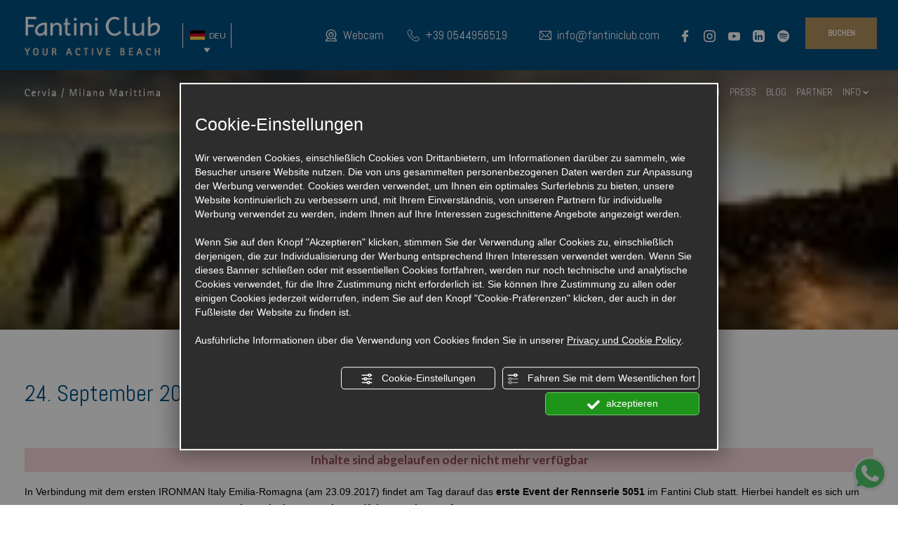

--- FILE ---
content_type: text/html; charset=utf-8
request_url: https://www.fantiniclub.com/2-de-264685-24-september-2017-triathlon-5051%E2%84%A2-in-emilia-romagna.php
body_size: 55510
content:
<!DOCTYPE html>
<!--[if lt IE 7]><html xmlns="https://www.w3.org/1999/xhtml" class="no-js lt-ie10 lt-ie9 lt-ie8 lt-ie7 ie6" lang="de"><![endif]-->
<!--[if IE 7]><html xmlns="https://www.w3.org/1999/xhtml" class="no-js lt-ie10 lt-ie9 lt-ie8 ie7" lang="de"><![endif]-->
<!--[if IE 8]><html xmlns="https://www.w3.org/1999/xhtml" class="no-js lt-ie10 lt-ie9 ie8" lang="de"><![endif]-->
<!--[if IE 9]><html xmlns="https://www.w3.org/1999/xhtml" class="no-js lt-ie10 ie9" lang="de"><![endif]-->
<!--[if (gte IE 10)|!(IE)]><!--><html dir="ltr" xmlns="https://www.w3.org/1999/xhtml" lang="de"><!--<![endif]--><head><script type="text/javascript">window.isAbot = false;</script><meta http-equiv="Content-Type" content="text/html; charset=utf-8" /><meta name="author" content="TITANKA! Spa" /><meta name="generator" content="TITANKA! Content Management System"  engine="Twg" idh="2351"/><meta http-equiv="content-language" content="0" /><meta name="facebook-domain-verification" content="sq6t66tmvq1tkh43v5lynysif1um4y" /><title>24. September 2017: Triathlon 5051™ in Emilia-Romagna</title><meta name="Description" content="In Verbindung mit dem ersten IRONMAN Italy Emilia-Romagna (am 23.09.2017) findet am Tag darauf das erste Event der Rennserie 5051 im Fantini Club statt. Hierbei handelt es sich um einen Triathlon über die Olympische Distanz: 1,5km Schwimmen, 40km Radfahren, 10km Laufen.
 Übernach" /> <script type="application/ld+json">{"@context":"https:\/\/schema.org\/","@type":"Article","headline":"24. September 2017: Triathlon 5051\u2122 in Emilia-Romagna","image":"https:\/\/admin.abc.sm\/img\/gallery\/upload\/3520\/img_lastminute_264685.jpg","datePublished":"2017-01-20T00:00:00+01:00","author":{"name":"Fantini Club"}}</script> <meta property="og:image" content="https://www.fantiniclub.com/inc/scripts/thumb.php?bg=ffffff&w=1200&h=630&img=https://admin.abc.sm/img/gallery/upload/3520/img_lastminute_264685.jpg"/><meta property="og:image:width" content="1200"><meta property="og:image:height" content="630"> <script type="application/ld+json">{"@context":"https:\/\/schema.org\/","@type":"Article","headline":"24. September 2017: Triathlon 5051\u2122 in Emilia-Romagna","image":"https:\/\/admin.abc.sm\/img\/gallery\/upload\/3520\/img_lastminute_264685.jpg","datePublished":"2017-01-20T00:00:00+01:00","author":{"name":"Fantini Club"}}</script> <meta property="og:image" content="https://www.fantiniclub.com/inc/scripts/thumb.php?bg=ffffff&w=1200&h=630&img=https://admin.abc.sm/img/gallery/upload/3520/img_lastminute_264685.jpg"/><meta property="og:image:width" content="1200"><meta property="og:image:height" content="630"><meta name="application-name" content="Fantini Club"><meta property="og:site_name" content="Fantini Club"><link href="https://www.google-analytics.com" rel="preconnect" crossorigin /><link href="https://www.googletagmanager.com" rel="dns-prefetch" crossorigin /><link href="https://connect.facebook.net" rel="preconnect" crossorigin /><link href="https://forms.mrpreno.net" rel="dns-prefetch" crossorigin /><link rel="canonical" href="https://www.fantiniclub.com/2-de-264685-24-september-2017-triathlon-5051™-in-emilia-romagna.php" /><link  rel="alternate" hreflang="de" href="https://www.fantiniclub.com/2-de-264685-24-september-2017-triathlon-5051™-in-emilia-romagna.php"/><link  rel="alternate" hreflang="en" href="https://www.fantiniclub.com/2-en-264685-24-september-5150™cervia-triathlon-emilia-romagna.php" /><link  rel="alternate" hreflang="it" href="https://www.fantiniclub.com/2-it-264685-23-settembre-1-emilia-romagna-triathlon-olimpico.php" /><link rel="alternate" href="https://www.fantiniclub.com/2-en-264685-24-september-5150™cervia-triathlon-emilia-romagna.php" hreflang="x-default" /> <script type="application/ld+json">{"@context":"https:\/\/schema.org\/","@type":"Organization","name":"Fantini Club","url":"https:\/\/www.fantiniclub.com ","telephone":"+39 0544956519","image":"https:\/\/www.fantiniclub.com\/ATImg\/pix_trasp.gif","address":{"@type":"PostalAddress","streetAddress":"Lungomare G.Deledda, 182","addressLocality":"Cervia","addressRegion":"Ra","postalCode":"48015","addressCountry":"IT"}}</script>  <script type="text/javascript">window.googleTagManagerStarted=false;window.dataLayer=window.dataLayer||[];function gtag(){dataLayer.push(arguments);}
function startGoogleTagManager(){if('googleTagManagerStarted'in window){if(window.googleTagManagerStarted==true){console.log('Tag Manager gia inizializzato');return false;}}
gtag('consent','default',{'ad_storage':'denied','analytics_storage':'denied','wait_for_update':1000,});gtag('set','ads_data_redaction',true);(function(w,d,s,l,i){w[l]=w[l]||[];w[l].push({'gtm.start':new Date().getTime(),event:'gtm.js'});var f=d.getElementsByTagName(s)[0],j=d.createElement(s),dl=l!='dataLayer'?'&l='+l:'';j.async=true;j.src='https://www.googletagmanager.com/gtm.js?id='+i+dl;f.parentNode.insertBefore(j,f);})(window,document,'script','dataLayer','GTM-N45Z9678');window.googleTagManagerStarted=true;if(typeof cms=='object'){cms.triggerEvent('GoogleTagManagerStarted');}else{console.log('GoogleTagManagerStarted');}}</script>  <script type="text/javascript">var cmsPageParams={"ia":"3520","ih":2351,"ip":"113311","su":false,"device_type":"computer","asset_versioning":"1768931055","site_type":"desktop","is_catalog":false,"lang":"de","url":"http:\/\/www.fantiniclub.com\/2-de-264685-24-september-2017-triathlon-5051\u2122-in-emilia-romagna.php","type":"6","other_languages":{"en":"\/2-en-264685-24-september-5150\u2122cervia-triathlon-emilia-romagna.php","it":"\/2-it-264685-23-settembre-1-emilia-romagna-triathlon-olimpico.php"},"relation_code":"1552408016","css":{"libs":["\/site.css?vrnsh=1&v=1768931055","\/site_lib.css?vrnsh=1&v=1768931055"]},"tracking":{"analytics":{"type":"gtag","event_name_mode":2}},"cookieConsentEnabled":true}</script> <style type="text/css">body{margin:0;padding:0}body a:link{text-decoration:none}body a:visited{text-decoration:none}body a:hover{text-decoration:none}img{border:none;outline:none}.cb{clear:both}@font-face{font-family:'cms_default_icons';src:url('/js_source/css/titanka/default-icons/fonts/cms_default_icons.ttf?6s34av') format('truetype'),     url('/js_source/css/titanka/default-icons/fonts/cms_default_icons.woff?6s34av') format('woff'),     url('/js_source/css/titanka/default-icons/fonts/cms_default_icons.svg?6s34av#cms_default_icons') format('svg');font-weight:normal;font-style:normal;font-display:swap}.cms-icon{font-family:'cms_default_icons' !important;speak:never;font-style:normal;font-weight:normal;font-variant:normal;text-transform:none;line-height:1;-webkit-font-smoothing:antialiased;-moz-osx-font-smoothing:grayscale}.cms-icon-freccia-sx:before{content:"\ea64"}.cms-icon-freccia-dx:before{content:"\ea65"}.cms-icon-pacchetto-hotelparco:before{content:"\ea58"}.cms-icon-posto-garage:before{content:"\ea59"}.cms-icon-sconti-parchi:before{content:"\ea5a"}.cms-icon-stella:before{content:"\ea5b"}.cms-icon-animazione:before{content:"\ea5c"}.cms-icon-bici:before{content:"\ea5d"}.cms-icon-biglietti-parco:before{content:"\ea5e"}.cms-icon-culla:before{content:"\ea5f"}.cms-icon-degustazione:before{content:"\ea60"}.cms-icon-drink-benvenuto:before{content:"\ea61"}.cms-icon-ebike:before{content:"\ea62"}.cms-icon-late-check-out:before{content:"\ea63"}.cms-icon-camere-familiari:before{content:"\ea40"}.cms-icon-cassaforte:before{content:"\ea41"}.cms-icon-colazione:before{content:"\ea42"}.cms-icon-colazione-tardi:before{content:"\ea43"}.cms-icon-escursioni:before{content:"\ea44"}.cms-icon-fridge:before{content:"\ea45"}.cms-icon-navetta:before{content:"\ea46"}.cms-icon-parcheggio:before{content:"\ea47"}.cms-icon-parcheggio-gratuito:before{content:"\ea48"}.cms-icon-piscina:before{content:"\ea49"}.cms-icon-piscina-riscaldata:before{content:"\ea4a"}.cms-icon-posizione-ottima:before{content:"\ea4b"}.cms-icon-riscaldamento:before{content:"\ea4c"}.cms-icon-spa:before{content:"\ea4d"}.cms-icon-spiaggia:before{content:"\ea4e"}.cms-icon-wifi:before{content:"\ea4f"}.cms-icon-accessori-cani:before{content:"\ea50"}.cms-icon-animali-ammessi:before{content:"\ea51"}.cms-icon-aria-condizionata:before{content:"\ea52"}.cms-icon-ascensore:before{content:"\ea53"}.cms-icon-asciugacapelli:before{content:"\ea54"}.cms-icon-camera-balcone:before{content:"\ea55"}.cms-icon-camera-insonorizzata:before{content:"\ea56"}.cms-icon-camera-vista-mare:before{content:"\ea57"}.cms-icon-tripadvisor-naked:before{content:"\ea3d"}.cms-icon-tripadvisor-outline:before{content:"\ea3e"}.cms-icon-tripadvisor-solid:before{content:"\ea3f"}.cms-icon-angle-arrow-down:before{content:"\e90c"}.cms-icon-facebook-naked:before{content:"\e90d"}.cms-icon-google_plus-naked:before{content:"\e90e"}.cms-icon-instagram-naked:before{content:"\e90f"}.cms-icon-linkedin-naked:before{content:"\e910"}.cms-icon-skype-naked:before{content:"\e911"}.cms-icon-twitter-naked:before{content:"\e908"}.cms-icon-whatsapp-naked:before{content:"\ea20"}.cms-icon-youtube-naked:before{content:"\ea24"}.cms-icon-pinterest-naked:before{content:"\e975"}.cms-icon-tiktok-naked:before{content:"\e976"}.cms-icon-isolate-piogge:before{content:"\ea28"}.cms-icon-neve-debole:before{content:"\ea29"}.cms-icon-nuvoloso:before{content:"\ea2a"}.cms-icon-parzialmente_nuvoloso:before{content:"\ea2b"}.cms-icon-pioggia_debole:before{content:"\ea2c"}.cms-icon-pioggia_forte:before{content:"\ea2d"}.cms-icon-pioggia_forte_temporale:before{content:"\ea2e"}.cms-icon-pioggia_moderata:before{content:"\ea2f"}.cms-icon-pioggia-debole-temporali:before{content:"\ea30"}.cms-icon-pioggia-mista-neve:before{content:"\ea31"}.cms-icon-pioggia-moderata-temporali:before{content:"\ea32"}.cms-icon-poco_nuvoloso:before{content:"\ea33"}.cms-icon-possibili_temporali:before{content:"\ea34"}.cms-icon-rovesci-neve:before{content:"\ea35"}.cms-icon-sereno:before{content:"\ea36"}.cms-icon-sereno_molto_caldo:before{content:"\ea37"}.cms-icon-sereno_notte:before{content:"\ea38"}.cms-icon-sereno-nebbia:before{content:"\ea39"}.cms-icon-tempMax:before{content:"\ea3a"}.cms-icon-tempMin:before{content:"\ea3b"}.cms-icon-vento-molto-caldo:before{content:"\ea3c"}.cms-icon-ar .path1:before{content:"\e914";color:rgb(115, 175, 0)}.cms-icon-ar .path2:before{content:"\e915";margin-left:-1em;color:rgb(245, 245, 245)}.cms-icon-ar .path3:before{content:"\e916";margin-left:-1em;color:rgb(245, 245, 245)}.cms-icon-ar .path4:before{content:"\e917";margin-left:-1em;color:rgb(245, 245, 245)}.cms-icon-ar .path5:before{content:"\e918";margin-left:-1em;color:rgb(245, 245, 245)}.cms-icon-ar .path6:before{content:"\e919";margin-left:-1em;color:rgb(245, 245, 245)}.cms-icon-ar .path7:before{content:"\e91a";margin-left:-1em;color:rgb(245, 245, 245)}.cms-icon-ar .path8:before{content:"\e91b";margin-left:-1em;color:rgb(245, 245, 245)}.cms-icon-ar .path9:before{content:"\e91c";margin-left:-1em;color:rgb(245, 245, 245)}.cms-icon-ar .path10:before{content:"\e91d";margin-left:-1em;color:rgb(245, 245, 245)}.cms-icon-ar .path11:before{content:"\e91e";margin-left:-1em;color:rgb(245, 245, 245)}.cms-icon-ar .path12:before{content:"\e91f";margin-left:-1em;color:rgb(245, 245, 245)}.cms-icon-ar .path13:before{content:"\e920";margin-left:-1em;color:rgb(245, 245, 245)}.cms-icon-ar .path14:before{content:"\e921";margin-left:-1em;color:rgb(245, 245, 245)}.cms-icon-ar .path15:before{content:"\e922";margin-left:-1em;color:rgb(245, 245, 245)}.cms-icon-ar .path16:before{content:"\e923";margin-left:-1em;color:rgb(245, 245, 245)}.cms-icon-ar .path17:before{content:"\e924";margin-left:-1em;color:rgb(245, 245, 245)}.cms-icon-ar .path18:before{content:"\e925";margin-left:-1em;color:rgb(245, 245, 245)}.cms-icon-ar .path19:before{content:"\e926";margin-left:-1em;color:rgb(245, 245, 245)}.cms-icon-ar .path20:before{content:"\e927";margin-left:-1em;color:rgb(245, 245, 245)}.cms-icon-ar .path21:before{content:"\e928";margin-left:-1em;color:rgb(245, 245, 245)}.cms-icon-ar .path22:before{content:"\e929";margin-left:-1em;color:rgb(245, 245, 245)}.cms-icon-ar .path23:before{content:"\e92a";margin-left:-1em;color:rgb(245, 245, 245)}.cms-icon-ar .path24:before{content:"\e92b";margin-left:-1em;color:rgb(245, 245, 245)}.cms-icon-ar .path25:before{content:"\e92c";margin-left:-1em;color:rgb(245, 245, 245)}.cms-icon-ar .path26:before{content:"\e92d";margin-left:-1em;color:rgb(245, 245, 245)}.cms-icon-bg .path1:before{content:"\e92e";color:rgb(255, 75, 85)}.cms-icon-bg .path2:before{content:"\e92f";margin-left:-1em;color:rgb(245, 245, 245)}.cms-icon-bg .path3:before{content:"\e930";margin-left:-1em;color:rgb(115, 175, 0)}.cms-icon-cn .path1:before{content:"\e931";color:rgb(255, 75, 85)}.cms-icon-cn .path2:before{content:"\e932";margin-left:-1em;color:rgb(255, 225, 90)}.cms-icon-cn .path3:before{content:"\e933";margin-left:-1em;color:rgb(255, 225, 90)}.cms-icon-cn .path4:before{content:"\e934";margin-left:-1em;color:rgb(255, 225, 90)}.cms-icon-cn .path5:before{content:"\e935";margin-left:-1em;color:rgb(255, 225, 90)}.cms-icon-cn .path6:before{content:"\e936";margin-left:-1em;color:rgb(255, 225, 90)}.cms-icon-cs .path1:before{content:"\e937";color:rgb(65, 71, 155)}.cms-icon-cs .path2:before{content:"\e938";margin-left:-1em;color:rgb(255, 75, 85)}.cms-icon-cs .path3:before{content:"\e939";margin-left:-1em;color:rgb(245, 245, 245)}.cms-icon-da .path1:before{content:"\e93a";color:rgb(255, 75, 85)}.cms-icon-da .path2:before{content:"\e93b";margin-left:-1em;color:rgb(245, 245, 245)}.cms-icon-de .path1:before{content:"\e93c";color:rgb(70, 70, 85)}.cms-icon-de .path2:before{content:"\e93d";margin-left:-1em;color:rgb(255, 225, 90)}.cms-icon-de .path3:before{content:"\e93e";margin-left:-1em;color:rgb(255, 75, 85)}.cms-icon-el .path1:before{content:"\e93f";color:rgb(245, 245, 245)}.cms-icon-el .path2:before{content:"\e940";margin-left:-1em;color:rgb(245, 245, 245)}.cms-icon-el .path3:before{content:"\e941";margin-left:-1em;color:rgb(245, 245, 245)}.cms-icon-el .path4:before{content:"\e942";margin-left:-1em;color:rgb(65, 71, 155)}.cms-icon-el .path5:before{content:"\e943";margin-left:-1em;color:rgb(245, 245, 245)}.cms-icon-el .path6:before{content:"\e944";margin-left:-1em;color:rgb(65, 71, 155)}.cms-icon-el .path7:before{content:"\e945";margin-left:-1em;color:rgb(65, 71, 155)}.cms-icon-el .path8:before{content:"\e946";margin-left:-1em;color:rgb(245, 245, 245)}.cms-icon-en .path1:before{content:"\e947";color:rgb(65, 71, 155)}.cms-icon-en .path2:before{content:"\e948";margin-left:-1em;color:rgb(245, 245, 245)}.cms-icon-en .path3:before{content:"\e949";margin-left:-1em;color:rgb(255, 75, 85)}.cms-icon-en .path4:before{content:"\e94a";margin-left:-1em;color:rgb(255, 75, 85)}.cms-icon-en .path5:before{content:"\e94b";margin-left:-1em;color:rgb(255, 75, 85)}.cms-icon-en .path6:before{content:"\e94c";margin-left:-1em;color:rgb(255, 75, 85)}.cms-icon-en .path7:before{content:"\e94d";margin-left:-1em;color:rgb(255, 75, 85)}.cms-icon-es .path1:before{content:"\e94e";color:rgb(200, 65, 75)}.cms-icon-es .path2:before{content:"\e94f";margin-left:-1em;color:rgb(255, 210, 80)}.cms-icon-es .path3:before{content:"\e950";margin-left:-1em;color:rgb(200, 65, 75)}.cms-icon-es .path4:before{content:"\e951";margin-left:-1em;color:rgb(245, 245, 245)}.cms-icon-es .path5:before{content:"\e952";margin-left:-1em;color:rgb(250, 180, 70)}.cms-icon-es .path6:before{content:"\e953";margin-left:-1em;color:rgb(200, 65, 75)}.cms-icon-es .path7:before{content:"\e954";margin-left:-1em;color:rgb(200, 65, 75)}.cms-icon-es .path8:before{content:"\e955";margin-left:-1em;color:rgb(200, 65, 75)}.cms-icon-es .path9:before{content:"\e956";margin-left:-1em;color:rgb(245, 245, 245)}.cms-icon-es .path10:before{content:"\e957";margin-left:-1em;color:rgb(200, 65, 75)}.cms-icon-es .path11:before{content:"\e958";margin-left:-1em;color:rgb(200, 65, 75)}.cms-icon-es .path12:before{content:"\e959";margin-left:-1em;color:rgb(250, 180, 70)}.cms-icon-es .path13:before{content:"\e95a";margin-left:-1em;color:rgb(200, 65, 75)}.cms-icon-es .path14:before{content:"\e95b";margin-left:-1em;color:rgb(200, 65, 75)}.cms-icon-es .path15:before{content:"\e95c";margin-left:-1em;color:rgb(255, 180, 65)}.cms-icon-es .path16:before{content:"\e95d";margin-left:-1em;color:rgb(250, 180, 70)}.cms-icon-es .path17:before{content:"\e95e";margin-left:-1em;color:rgb(250, 180, 70)}.cms-icon-es .path18:before{content:"\e95f";margin-left:-1em;color:rgb(245, 245, 245)}.cms-icon-es .path19:before{content:"\e960";margin-left:-1em;color:rgb(250, 180, 70)}.cms-icon-es .path20:before{content:"\e961";margin-left:-1em;color:rgb(250, 180, 70)}.cms-icon-es .path21:before{content:"\e962";margin-left:-1em;color:rgb(80, 100, 170)}.cms-icon-es .path22:before{content:"\e963";margin-left:-1em;color:rgb(250, 180, 70)}.cms-icon-es .path23:before{content:"\e964";margin-left:-1em;color:rgb(80, 100, 170)}.cms-icon-es .path24:before{content:"\e965";margin-left:-1em;color:rgb(250, 180, 70)}.cms-icon-es .path25:before{content:"\e966";margin-left:-1em;color:rgb(255, 180, 65)}.cms-icon-es .path26:before{content:"\e967";margin-left:-1em;color:rgb(245, 245, 245)}.cms-icon-es .path27:before{content:"\e968";margin-left:-1em;color:rgb(245, 245, 245)}.cms-icon-es .path28:before{content:"\e969";margin-left:-1em;color:rgb(245, 245, 245)}.cms-icon-es .path29:before{content:"\e96a";margin-left:-1em;color:rgb(245, 245, 245)}.cms-icon-es .path30:before{content:"\e96b";margin-left:-1em;color:rgb(250, 180, 70)}.cms-icon-es .path31:before{content:"\e96c";margin-left:-1em;color:rgb(255, 160, 210)}.cms-icon-es .path32:before{content:"\e96d";margin-left:-1em;color:rgb(80, 100, 170)}.cms-icon-es .path33:before{content:"\e96e";margin-left:-1em;color:rgb(250, 180, 70)}.cms-icon-es .path34:before{content:"\e96f";margin-left:-1em;color:rgb(200, 65, 75)}.cms-icon-es .path35:before{content:"\e970";margin-left:-1em;color:rgb(255, 210, 80)}.cms-icon-es .path36:before{content:"\e971";margin-left:-1em;color:rgb(255, 210, 80)}.cms-icon-es .path37:before{content:"\e972";margin-left:-1em;color:rgb(255, 210, 80)}.cms-icon-es .path38:before{content:"\e973";margin-left:-1em;color:rgb(200, 65, 75)}.cms-icon-es .path39:before{content:"\e974";margin-left:-1em;color:rgb(200, 65, 75)}.cms-icon-fr .path1:before{content:"\e9c8";color:rgb(65, 71, 155)}.cms-icon-fr .path2:before{content:"\e9c9";margin-left:-1em;color:rgb(245, 245, 245)}.cms-icon-fr .path3:before{content:"\e9ca";margin-left:-1em;color:rgb(255, 75, 85)}.cms-icon-hr .path1:before{content:"\e9cb";color:rgb(65, 71, 155)}.cms-icon-hr .path2:before{content:"\e9cc";margin-left:-1em;color:rgb(255, 75, 85)}.cms-icon-hr .path3:before{content:"\e9cd";margin-left:-1em;color:rgb(245, 245, 245)}.cms-icon-hr .path4:before{content:"\e9ce";margin-left:-1em;color:rgb(255, 75, 85)}.cms-icon-hr .path5:before{content:"\e9cf";margin-left:-1em;color:rgb(255, 75, 85)}.cms-icon-hr .path6:before{content:"\e9d0";margin-left:-1em;color:rgb(255, 75, 85)}.cms-icon-hr .path7:before{content:"\e9d1";margin-left:-1em;color:rgb(255, 75, 85)}.cms-icon-hr .path8:before{content:"\e9d2";margin-left:-1em;color:rgb(255, 75, 85)}.cms-icon-hr .path9:before{content:"\e9d3";margin-left:-1em;color:rgb(245, 245, 245)}.cms-icon-hr .path10:before{content:"\e9d4";margin-left:-1em;color:rgb(245, 245, 245)}.cms-icon-hr .path11:before{content:"\e9d5";margin-left:-1em;color:rgb(245, 245, 245)}.cms-icon-hr .path12:before{content:"\e9d6";margin-left:-1em;color:rgb(245, 245, 245)}.cms-icon-hr .path13:before{content:"\e9d7";margin-left:-1em;color:rgb(245, 245, 245)}.cms-icon-hr .path14:before{content:"\e9d8";margin-left:-1em;color:rgb(255, 75, 85)}.cms-icon-hr .path15:before{content:"\e9d9";margin-left:-1em;color:rgb(255, 75, 85)}.cms-icon-hr .path16:before{content:"\e9da";margin-left:-1em;color:rgb(255, 75, 85)}.cms-icon-hr .path17:before{content:"\e9db";margin-left:-1em;color:rgb(245, 245, 245)}.cms-icon-hr .path18:before{content:"\e9dc";margin-left:-1em;color:rgb(245, 245, 245)}.cms-icon-hr .path19:before{content:"\e9dd";margin-left:-1em;color:rgb(245, 245, 245)}.cms-icon-hr .path20:before{content:"\e9de";margin-left:-1em;color:rgb(255, 75, 85)}.cms-icon-hr .path21:before{content:"\e9df";margin-left:-1em;color:rgb(255, 75, 85)}.cms-icon-hr .path22:before{content:"\e9e0";margin-left:-1em;color:rgb(245, 245, 245)}.cms-icon-hr .path23:before{content:"\e9e1";margin-left:-1em;color:rgb(245, 245, 245)}.cms-icon-hr .path24:before{content:"\e9e2";margin-left:-1em;color:rgb(255, 75, 85)}.cms-icon-hr .path25:before{content:"\e9e3";margin-left:-1em;color:rgb(255, 75, 85)}.cms-icon-hr .path26:before{content:"\e9e4";margin-left:-1em;color:rgb(255, 75, 85)}.cms-icon-hr .path27:before{content:"\e9e5";margin-left:-1em;color:rgb(245, 245, 245)}.cms-icon-hr .path28:before{content:"\e9e6";margin-left:-1em;color:rgb(245, 245, 245)}.cms-icon-hr .path29:before{content:"\e9e7";margin-left:-1em;color:rgb(255, 75, 85)}.cms-icon-hr .path30:before{content:"\e9e8";margin-left:-1em;color:rgb(65, 115, 205)}.cms-icon-hr .path31:before{content:"\e9e9";margin-left:-1em;color:rgb(65, 115, 205)}.cms-icon-hr .path32:before{content:"\e9ea";margin-left:-1em;color:rgb(65, 115, 205)}.cms-icon-hr .path33:before{content:"\e9eb";margin-left:-1em;color:rgb(65, 71, 155)}.cms-icon-hr .path34:before{content:"\e9ec";margin-left:-1em;color:rgb(65, 71, 155)}.cms-icon-hr .path35:before{content:"\e9ed";margin-left:-1em;color:rgb(255, 75, 85)}.cms-icon-hr .path36:before{content:"\e9ee";margin-left:-1em;color:rgb(255, 75, 85)}.cms-icon-hr .path37:before{content:"\e9ef";margin-left:-1em;color:rgb(255, 225, 90)}.cms-icon-hr .path38:before{content:"\e9f0";margin-left:-1em;color:rgb(255, 75, 85)}.cms-icon-hr .path39:before{content:"\e9f1";margin-left:-1em;color:rgb(255, 225, 90)}.cms-icon-hr .path40:before{content:"\e9f2";margin-left:-1em;color:rgb(255, 225, 90)}.cms-icon-hr .path41:before{content:"\e9f3";margin-left:-1em;color:rgb(255, 225, 90)}.cms-icon-hr .path42:before{content:"\e9f4";margin-left:-1em;color:rgb(255, 225, 90)}.cms-icon-hr .path43:before{content:"\e9f5";margin-left:-1em;color:rgb(255, 225, 90)}.cms-icon-hu .path1:before{content:"\e9f6";color:rgb(255, 75, 85)}.cms-icon-hu .path2:before{content:"\e9f7";margin-left:-1em;color:rgb(115, 175, 0)}.cms-icon-hu .path3:before{content:"\e9f8";margin-left:-1em;color:rgb(245, 245, 245)}.cms-icon-it .path1:before{content:"\e9f9";color:rgb(115, 175, 0)}.cms-icon-it .path2:before{content:"\e9fa";margin-left:-1em;color:rgb(245, 245, 245)}.cms-icon-it .path3:before{content:"\e9fb";margin-left:-1em;color:rgb(255, 75, 85)}.cms-icon-jp .path1:before{content:"\e9fc";color:rgb(245, 245, 245)}.cms-icon-jp .path2:before{content:"\e9fd";margin-left:-1em;color:rgb(255, 75, 85)}.cms-icon-nl .path1:before{content:"\e9fe";color:rgb(231, 59, 54)}.cms-icon-nl .path2:before{content:"\e9ff";margin-left:-1em;color:rgb(55, 87, 166)}.cms-icon-nl .path3:before{content:"\ea00";margin-left:-1em;color:rgb(245, 245, 245)}.cms-icon-pl .path1:before{content:"\ea01";color:rgb(255, 75, 85)}.cms-icon-pl .path2:before{content:"\ea02";margin-left:-1em;color:rgb(245, 245, 245)}.cms-icon-pt .path1:before{content:"\ea03";color:rgb(255, 75, 85)}.cms-icon-pt .path2:before{content:"\ea04";margin-left:-1em;color:rgb(115, 175, 0)}.cms-icon-pt .path3:before{content:"\ea05";margin-left:-1em;color:rgb(255, 225, 90)}.cms-icon-pt .path4:before{content:"\ea06";margin-left:-1em;color:rgb(255, 75, 85)}.cms-icon-pt .path5:before{content:"\ea07";margin-left:-1em;color:rgb(245, 245, 245)}.cms-icon-pt .path6:before{content:"\ea08";margin-left:-1em;color:rgb(255, 225, 90)}.cms-icon-pt .path7:before{content:"\ea09";margin-left:-1em;color:rgb(255, 225, 90)}.cms-icon-pt .path8:before{content:"\ea0a";margin-left:-1em;color:rgb(255, 225, 90)}.cms-icon-pt .path9:before{content:"\ea0b";margin-left:-1em;color:rgb(255, 225, 90)}.cms-icon-pt .path10:before{content:"\ea0c";margin-left:-1em;color:rgb(255, 225, 90)}.cms-icon-pt .path11:before{content:"\ea0d";margin-left:-1em;color:rgb(255, 225, 90)}.cms-icon-pt .path12:before{content:"\ea0e";margin-left:-1em;color:rgb(255, 225, 90)}.cms-icon-pt .path13:before{content:"\ea0f";margin-left:-1em;color:rgb(65, 71, 155)}.cms-icon-pt .path14:before{content:"\ea10";margin-left:-1em;color:rgb(65, 71, 155)}.cms-icon-pt .path15:before{content:"\ea11";margin-left:-1em;color:rgb(65, 71, 155)}.cms-icon-pt .path16:before{content:"\ea12";margin-left:-1em;color:rgb(65, 71, 155)}.cms-icon-pt .path17:before{content:"\ea13";margin-left:-1em;color:rgb(65, 71, 155)}.cms-icon-ru .path1:before{content:"\ea14";color:rgb(245, 245, 245)}.cms-icon-ru .path2:before{content:"\ea15";margin-left:-1em;color:rgb(255, 75, 85)}.cms-icon-ru .path3:before{content:"\ea16";margin-left:-1em;color:rgb(65, 71, 155)}.cms-icon-sk .path1:before{content:"\ea17";color:rgb(245, 245, 245)}.cms-icon-sk .path2:before{content:"\ea18";margin-left:-1em;color:rgb(255, 75, 85)}.cms-icon-sk .path3:before{content:"\ea19";margin-left:-1em;color:rgb(65, 71, 155)}.cms-icon-sk .path4:before{content:"\ea1a";margin-left:-1em;color:rgb(255, 75, 85)}.cms-icon-sk .path5:before{content:"\ea1b";margin-left:-1em;color:rgb(245, 245, 245)}.cms-icon-sk .path6:before{content:"\ea1c";margin-left:-1em;color:rgb(65, 71, 155)}.cms-icon-sk .path7:before{content:"\ea1d";margin-left:-1em;color:rgb(245, 245, 245)}.cms-icon-sv .path1:before{content:"\ea1e";color:rgb(65, 115, 205)}.cms-icon-sv .path2:before{content:"\ea1f";margin-left:-1em;color:rgb(255,225,90)}.cms-icon-angle-arrow-pointing-to-right:before{content:"\e913"}.cms-icon-skype-outline .path1:before{content:"\ea21";color:rgb(68, 68, 68)}.cms-icon-skype-outline .path2:before{content:"\ea22";margin-left:-1em;color:rgb(0,0,0)}.cms-icon-skype-solid:before{content:"\ea23"}.cms-icon-whatsapp-outline .path1:before{content:"\ea25";color:rgb(68, 68, 68)}.cms-icon-whatsapp-outline .path2:before{content:"\ea26";margin-left:-1em;color:rgb(0,0,0)}.cms-icon-whatsapp-solid:before{content:"\ea27"}.cms-icon-facebook-outline:before{content:"\e900"}.cms-icon-facebook-solid:before{content:"\e901"}.cms-icon-google_plus-outline:before{content:"\e902"}.cms-icon-google_plus-solid:before{content:"\e903"}.cms-icon-instagram-outline:before{content:"\e904"}.cms-icon-instagram-solid:before{content:"\e905"}.cms-icon-linkedin-outline:before{content:"\e906"}.cms-icon-linkedin-solid:before{content:"\e907"}.cms-icon-twitter-outline:before{content:"\e909"}.cms-icon-twitter-solid:before{content:"\e912"}.cms-icon-youtube-outline:before{content:"\e90a"}.cms-icon-youtube-solid:before{content:"\e90b"}.cms-icon-pinterest-outline:before{content:"\ea67"}.cms-icon-pinterest-solid:before{content:"\ea68"}.cms-icon-tiktok-outline:before{content:"\e977"}.cms-icon-tiktok-solid:before{content:"\e979"}.so_modal_defaultModal,.so_modal_videoGroup{background-color:rgba(0, 0, 0, 0.5);position:fixed;width:100%;height:auto;bottom:0px;top:0px;left:0;z-index:-1;visibility:hidden;opacity:0;-webkit-transition:all 400ms ease;-moz-transition:all 400ms ease;-ms-transition:all 400ms ease;-o-transition:all 400ms ease;transition:all 400ms ease}.onlyT::before{content:"T!";position:absolute;background-color:#f60;color:white;margin-top:-9px;font-size:10px;padding:0
5px;border-radius:8px;font-family:arial;height:16px;line-height:15px}.so_modal_defaultModal.visible,.so_modal_videoGroup.visible{visibility:visible;opacity:1;z-index:1000}.so_modal_defaultModal .defaultModal_content,  .so_modal_videoGroup
.videoGroup_content{position:fixed}.so_modal_defaultModal
.defaultModal_content_text{background-color:white;padding:10px}.so_modal_defaultModal .defaultModal_content
.defaultModal_content_text{display:block}.defaultModal_close,.videoGroup_close{text-align:right}.so_modal_defaultModal .defaultModal_close .bt_close,  .so_modal_videoGroup .videoGroup_close
.bt_close{cursor:pointer;font-size:40px;line-height:40px}.somodal{overflow-x:hidden;overflow-y:auto;position:fixed;top:0;right:0;bottom:0;left:0;z-index:1050;-webkit-overflow-scrolling:touch;outline:0;background-color:#00000063;padding-top:30px}.somodal-dialog{position:relative;width:auto;margin:10px}.somodal-content{position:relative;background-color:#fff;border:1px
solid #999;border:1px
solid rgba(0, 0, 0, 0.2);border-radius:6px;-webkit-box-shadow:0 3px 9px rgba(0, 0, 0, 0.5);box-shadow:0 3px 9px rgba(0,0,0,0.5);-webkit-background-clip:padding-box;background-clip:padding-box;outline:0}.somodal-header{margin:15px;border-bottom:1px solid #e5e5e5;min-height:30px}.somodal-header
.close{margin-top:-2px}.somodal-title{margin:0;line-height:1.42857143}.somodal-body{position:relative;padding:15px;overflow-x:hidden}.somodal
.close{float:right;font-size:21px;font-weight:bold;line-height:1;color:#000;text-shadow:0 1px 0 #fff;filter:alpha(opacity=20);opacity: .2}.somodal
button.close{-webkit-appearance:none;padding:0;cursor:pointer;background:transparent;border:0}.somodal .close:hover,   .somodal .close:focus{color:#000;text-decoration:none;cursor:pointer;filter:alpha(opacity=50);opacity: .5}.somodal-dialog.somodal-sm{width:300px}.somodal-dialog.somodal-md{width:600px}.somodal-dialog.somodal-lg{width:900px}@media (min-width: 768px){.somodal-dialog{width:600px;margin:30px
auto}.somodal-content{-webkit-box-shadow:0 5px 15px rgba(0, 0, 0, 0.5);box-shadow:0 5px 15px rgba(0, 0, 0, 0.5)}}@media (min-width: 992px){.somodal-dialog{width:900px}}.somodal [role="button"]{cursor:pointer}.somodal .cnt_text_popup,  .somodal
.buttonPopup_text{display:block !important}#blk_73325{padding:50px
0}#blk_70249{background-color:#035184}#blk_70154{background-color:#035184}#blk_70192{border-bottom:3px solid #d6d6d6;height:60px;background-color:#fff}#blk_70192 #contenuto_453831:before{display:none}#blk_70239{padding:50px
0}#blk_71445{border:1px
solid #D6D6D6;padding:55px
0}#blk_70152{line-height:100px}#blk_70251{line-height:75px}#blk_70153{background-repeat:no-repeat;background-size:cover;background-position:center center}#blk_70159{position:relative}#blk_70164{padding:50px
0}#blk_70157{margin-top:70px;background-image:url(https://www.fantiniclub.com/source/sf-newsletter-blk.jpg);background-repeat:no-repeat;background-size:cover;background-position:center center}#blk_70162{padding:40px
0}#blk_70179{left:0;top:0;right:0;bottom:0;position:absolute;background-image:url(https://www.fantiniclub.com/source/ombra-top.png);background-repeat:repeat-x;background-position:left top}#blk_70240{background-image:url(https://www.fantiniclub.com/source/sf-dw.jpg);background-repeat:no-repeat;background-size:cover;background-position:center center}#blk_70242{padding:45px
0 0}#blk_70245{padding:30px
0}#blk_70331{padding-bottom:45px}#blk_70347{background-color:rgba(0,0,0,.3)}#contenuto_590767{bottom:20px;position:fixed;z-index:999;right:15px}#contenuto_610551{color:#fff}#contenuto_464289
img{display:inline-block;max-height:85px;margin:0
5px}#contenuto_464286
img{display:inline-block;max-height:85px;margin:0
5px}#contenuto_460408{color:#999;font-size:23px;padding-left:10px}#contenuto_460408 .titolo-sezione{display:block;padding-left:15px}#contenuto_460408
.pulsante{max-width:100%;margin-top:25px}#contenuto_460408 .slick-slider{margin-bottom:0}#contenuto_465482{display:block;color:#fff;line-height:45px;text-transform:uppercase;z-index:90;background-color:#005184}#contenuto_470866{margin-top:100px}#contenuto_470867{padding:55px
0}#contenuto_470865 .top-ico-offer{left:0;top:1px;position:absolute}#contenuto_470865 .slick-slider{margin-bottom:0}#contenuto_470865 .slick-slide
img{display:inline}#contenuto_466600{display:block;color:#fff;line-height:45px;text-transform:uppercase;margin:0
auto;left:0;right:0;bottom:45px;z-index:90;position:fixed;background-color:#005184}#contenuto_454085{color:#fff;line-height:45px;text-transform:uppercase;left:0;right:0;bottom:0;z-index:90;position:fixed;background-color:#B2925F}#contenuto_453673 .link-popup{display:none}#contenuto_453673
.summary{display:none}#contenuto_453723{margin-top:25px}#contenuto_453723 .pulsante:hover{color:#fff}#contenuto_453723
.pulsante{color:#FFF;font-size:12px;background-color:#B2925F}#contenuto_453737{color:#FFF;font-size:15px;margin-top:20px}#contenuto_453820{margin:0
auto;left:0;top:-50px;right:0;position:absolute}#contenuto_453823
.click{margin-top:10px}#contenuto_453844{border-bottom:#034572 1px solid;color:#FFF;line-height:normal;font-size:15px;width:100%;max-width:280px;margin:0
auto;padding-bottom:25px;width:100%}#contenuto_453843{padding:10px
0}#contenuto_453846{line-height:normal}#contenuto_453824 a:link{color:#005447}#contenuto_453824 a:visited{color:#005447}#contenuto_453824 a:hover{color:#005447}#contenuto_453911{color:#fff;font-size:17px}#contenuto_453911
h3{line-height:37px;font-size:35px}#contenuto_453935{margin-top:100px}#contenuto_453934{padding:55px
0}#contenuto_454005{border-left:#D6D6D6 1px solid;padding:15px
5px;padding-left:25px}#contenuto_454005
a{text-align:center;display:block;line-height:100px;width:50%;float:left;padding:0
10px;padding-top:15px}#contenuto_454005
h4{font-size:16px}#contenuto_454093{margin-top:19px}#contenuto_454093
.pulsante{color:#FFF;font-size:12px;background-color:#B2925F}#contenuto_454093 .pulsante:hover{color:#fff}#contenuto_453825 a:link{color:#005447}#contenuto_453825 a:visited{color:#005447}#contenuto_453825 a:hover{color:#005447}#contenuto_456689{height:1px;background-color:#CCC}#contenuto_460405{margin-bottom:15px}#contenuto_460406
h4.corsivo{margin-bottom:15px}#contenuto_460406 .slick-slider{margin-bottom:0}#contenuto_453944 .slick-slide
img{display:inline}#contenuto_453944 .slick-slider{margin-bottom:0}#contenuto_453944 .top-ico-offer{left:0;top:1px;position:absolute}#contenuto_454032{color:#939393;line-height:110px;font-size:25px}#contenuto_460407{display:none}#contenuto_454035{text-align:right;color:#777;line-height:110px;font-size:14px}#contenuto_454035 a:link{color:#777}#contenuto_454035 a:visited{color:#777}#contenuto_454035 a:hover{color:#777;text-decoration:underline}#contenuto_454031{color:#fff;font-size:15px;margin-top:55px;padding:0
10px}#contenuto_454031 a:link{color:#fff}#contenuto_454031 a:visited{color:#fff}#contenuto_454031 a:hover{color:#fff;text-decoration:underline}#contenuto_453680{color:#fff}#contenuto_453680 .dati
span{font-size:17px;margin-top:-2px;margin-right:8px}#contenuto_453680
.dati{margin-left:5%}#contenuto_453680 a:link{color:#fff}#contenuto_453680 a:visited{color:#fff}#contenuto_453680 a:hover{color:#fff}#contenuto_453992{line-height:120px;padding:15px
5px;padding-bottom:35px}#contenuto_453992
img{display:inline-block !important;padding:0
5px}#contenuto_453992 .slick-dots{display:none}#contenuto_453992
h4{font-size:16px}#contenuto_454033{line-height:80px}#contenuto_454033 a:first-child{border-right:1px solid #D6D6D6}#contenuto_454033 .slick-dots{display:none;line-height:normal}#contenuto_454033 .slider-partner{padding:0}#contenuto_454033 .slider-partner
img{display:inline-block;padding:5px}#contenuto_453720 a:link{color:#fff}#contenuto_453720 a:visited{color:#fff}#contenuto_453720 a:hover{color:#B2925F}#contenuto_454023
img{display:inline}#contenuto_608900{line-height:120px;padding:15px
5px;padding-bottom:35px}#contenuto_608900
h4{font-size:16px}#contenuto_608900 .slick-dots{display:none}#contenuto_608900
img{display:inline-block !important;padding:0
5px;opacity:0.4;filter:grayscale(100%);max-height:100px}#contenuto_608900 .slick-track{display:flex;align-items:start;justify-content:center}.voce_menu_35441{}.voce_menu_35440{}#menu_3076{}#menu_3076
ul{display:block;list-style:none;z-index:90}#menu_3076  ul
li{list-style-type:none}#menu_3076 li:Hover{}#menu_3076 ul li
a{display:block;width:auto;background:transparent;text-decoration:none}/*\*/#menu_3076  ul li
a{float:none}/**/#menu_3076  ul.level2, #menu_3076
ul.level3{position:absolute;display:none;z-index:90}#menu_3076 ul.level2 li, #menu ul.level3
li{float:none}#menu_3076  ul.level2 li a, #menu ul.level3 li
a{}.voce_menu_35447{}.voce_menu_35446{}.voce_menu_35448{}.voce_menu_35449{}#menu_3074{}#menu_3074
ul{display:block;list-style:none;z-index:90}#menu_3074  ul
li{list-style-type:none}#menu_3074 li:Hover{}#menu_3074 ul li
a{display:block;width:auto;background:transparent;text-decoration:none}/*\*/#menu_3074  ul li
a{float:none}/**/#menu_3074  ul.level2, #menu_3074
ul.level3{position:absolute;display:none;z-index:90}#menu_3074 ul.level2 li, #menu ul.level3
li{float:none}#menu_3074  ul.level2 li a, #menu ul.level3 li
a{}.voce_menu_35453{}.voce_menu_35456{}.voce_menu_35457{}.voce_menu_35452{}.voce_menu_35458{}.voce_menu_35454{}.voce_menu_35451{}.voce_menu_35455{}.voce_menu_35626{}.voce_menu_35591{}#menu_3073{}#menu_3073
ul{display:block;list-style:none;z-index:90}#menu_3073  ul
li{list-style-type:none}#menu_3073 li:Hover{}#menu_3073 ul li
a{display:block;width:auto;background:transparent;text-decoration:none}/*\*/#menu_3073  ul li
a{float:none}/**/#menu_3073  ul.level2, #menu_3073
ul.level3{position:absolute;display:none;z-index:90}#menu_3073 ul.level2 li, #menu ul.level3
li{float:none}#menu_3073  ul.level2 li a, #menu ul.level3 li
a{}.voce_menu_43605{}.voce_menu_35459{}.voce_menu_35463{}.voce_menu_35462{}.voce_menu_35461{}.voce_menu_35460{}.voce_menu_35464{}.voce_menu_35627{}.voce_menu_44058{}#menu_3072{}#menu_3072
ul{display:block;list-style:none;z-index:90}#menu_3072  ul
li{list-style-type:none}#menu_3072 li:Hover{}#menu_3072 ul li
a{display:block;width:auto;background:transparent;text-decoration:none}/*\*/#menu_3072  ul li
a{float:none}/**/#menu_3072  ul.level2, #menu_3072
ul.level3{position:absolute;display:none;z-index:90}#menu_3072 ul.level2 li, #menu ul.level3
li{float:none}#menu_3072  ul.level2 li a, #menu ul.level3 li
a{}.voce_menu_42846{}.voce_menu_43424{}.voce_menu_43562{}.voce_menu_43561{}.voce_menu_43569{}.voce_menu_43570{}.voce_menu_40808{}.voce_menu_36787{}.voce_menu_36786{}.voce_menu_36788{}.voce_menu_35360{}.voce_menu_35359{}.voce_menu_35351{}.voce_menu_35352{}.voce_menu_35353{}.voce_menu_35361{}.voce_menu_35365{}.voce_menu_35367{}.voce_menu_35368{}.voce_menu_35355{}.voce_menu_35356{}.voce_menu_35358{}.voce_menu_35363{}.voce_menu_35357{}.voce_menu_35354{}.voce_menu_35362{}.voce_menu_35377{}.voce_menu_35366{}.voce_menu_35369{}.voce_menu_35371{}.voce_menu_35378{}.voce_menu_35376{}.voce_menu_35372{}.voce_menu_35364{}.voce_menu_35370{}.voce_menu_35375{}.voce_menu_35373{}.voce_menu_35374{}.voce_menu_40649{}.voce_menu_41649{}.voce_menu_38978{}.voce_menu_38979{}.voce_menu_42250{}.voce_menu_43792{}.voce_menu_44056{}.voce_menu_44057{}#menu_3068{}#menu_3068
ul{display:block;list-style:none;z-index:90}#menu_3068  ul
li{float:left;list-style-type:none}#menu_3068 li:Hover{}#menu_3068 ul li
a{float:left;display:block;width:auto;background:transparent;text-decoration:none}/*\*/#menu_3068  ul li
a{float:none}/**/#menu_3068  ul.level2, #menu_3068
ul.level3{position:absolute;display:none;z-index:90}#menu_3068 ul.level2 li, #menu ul.level3
li{float:none}#menu_3068  ul.level2 li a, #menu ul.level3 li
a{}.voce_menu_35438{}.voce_menu_35437{}.voce_menu_35439{}.voce_menu_35628{}.voce_menu_35436{}#menu_3071{}#menu_3071
ul{display:block;list-style:none;z-index:90}#menu_3071  ul
li{list-style-type:none}#menu_3071 li:Hover{}#menu_3071 ul li
a{display:block;width:auto;background:transparent;text-decoration:none}/*\*/#menu_3071  ul li
a{float:none}/**/#menu_3071  ul.level2, #menu_3071
ul.level3{position:absolute;display:none;z-index:90}#menu_3071 ul.level2 li, #menu ul.level3
li{float:none}#menu_3071  ul.level2 li a, #menu ul.level3 li
a{}.voce_menu_35442{}.voce_menu_35444{}.voce_menu_35443{}.voce_menu_35445{}.voce_menu_35625{}#menu_3075{}#menu_3075
ul{display:block;list-style:none;z-index:90}#menu_3075  ul
li{list-style-type:none}#menu_3075 li:Hover{}#menu_3075 ul li
a{display:block;width:auto;background:transparent;text-decoration:none}/*\*/#menu_3075  ul li
a{float:none}/**/#menu_3075  ul.level2, #menu_3075
ul.level3{position:absolute;display:none;z-index:90}#menu_3075 ul.level2 li, #menu ul.level3
li{float:none}#menu_3075  ul.level2 li a, #menu ul.level3 li
a{}#contenuto_456727
iframe{max-width:100% !important}@media screen and (max-width: 767px){#contenuto_454607{margin:25px
0}#contenuto_459979{margin:45px
0}#contenuto_634425
img{width:200px}#contenuto_600338 #ContContatti
textarea{height:100px !important}#contenuto_600346
.pulsante{display:block;margin:5px
auto}#contenuto_600346{margin-bottom:25px}#contenuto_600357
h3{display:block;margin-bottom:15px}#contenuto_600357{text-align:center}#contenuto_600358
iframe{height:250px}#contenuto_635673{margin:45px
0}#contenuto_601725
.pulsante{text-align:center;margin:5px
0 !important}#contenuto_590767{bottom:50px}#contenuto_603301 .cont-img{border-right:0 none}#contenuto_603340 .cont-img{border-right:0 none}#contenuto_453658{text-align:center}#contenuto_453737{text-align:center;margin-top:6px}#contenuto_606039{height:320px}#contenuto_606041{height:320px}#contenuto_606042{height:320px}#contenuto_606043{height:320px}#contenuto_606045{height:320px}#blk_70162{padding:10px
15px}#contenuto_453911
h3{line-height:34px;font-size:32px}#blk_70239{padding:25px
5px}#contenuto_453992{text-align:center;padding-bottom:0}#contenuto_454005
a{padding-top:8px}#blk_70242{padding:25px
5px 0}#contenuto_453992 .slick-dots{display:block}#blk_70240{background:none;background-color:#005087}#contenuto_462089{margin-top:25px}#contenuto_454035{text-align:center;line-height:normal;margin-top:35px;padding-bottom:25px}#contenuto_454033{margin-top:20px}#contenuto_454092{text-align:center}#contenuto_453673
.wrap_button{display:none}#contenuto_608247 h3
img{margin-top:15px;top:auto;right:auto;position:relative}#contenuto_608258 #ContContatti
textarea{height:100px !important}#blk_70179{background-size:contain}#contenuto_608900 .slick-dots{display:block}#contenuto_608900{text-align:center;padding-bottom:0}#contenuto_608900
img{max-height:100px}#blk_70331{padding-bottom:25px}#contenuto_462202
iframe{height:250px}#contenuto_462207
.fico{max-width:60%;left:0}#contenuto_454601
.pulsante{max-width:250px;margin:10px
auto}#contenuto_454600
iframe{height:250px}#contenuto_454685
.pulsante{margin-left:auto}#contenuto_454701
.pulsante{margin-left:auto}#contenuto_454701{margin-top:0}#contenuto_454706{margin-top:30px}#contenuto_454838
iframe{height:250px}#contenuto_454852{margin-bottom:25px}#contenuto_454835{line-height:normal}#contenuto_503722{margin-bottom:25px}#contenuto_454835
.pulsante{display:block;margin-top:15px;margin-right:auto;margin-left:auto}#contenuto_454884{border-left:none;height:auto;padding-top:30px;padding-bottom:30px}#contenuto_454943
.pulsante{display:block;margin:10px
auto}#contenuto_454836
h3{display:block;margin-bottom:15px}#contenuto_454994{margin-top:25px}#contenuto_454558 .cont-img{border-right:0 none}#contenuto_455238
.pulsante{display:block;margin-top:15px;margin-right:auto;margin-left:auto}#contenuto_455240
h3{display:block;margin-bottom:15px}#contenuto_455244
.pulsante{display:block;margin-top:15px;margin-right:auto;margin-left:auto}#contenuto_455244{line-height:normal}#contenuto_455246{margin-top:25px}#contenuto_455246
.pulsante{margin-left:auto}#contenuto_455277
iframe{height:250px}#contenuto_455282
h3{display:block;margin-bottom:15px}#contenuto_455282{text-align:center}#contenuto_455321{margin-bottom:25px}#contenuto_455321
.pulsante{display:block;margin:5px
auto}#contenuto_459853
.large{float:none;margin:10px
auto !important}#contenuto_459996
h3{display:block;margin-bottom:15px}#contenuto_455391
.pulsante{display:block;margin:10px
auto}#contenuto_454005{text-align:center;border:none;padding-left:5px}#contenuto_455779
.pulsante{display:block;margin:10px
auto}#contenuto_456727
iframe{height:210px !important}#contenuto_454943{margin-bottom:25px}#blk_71445{margin-top:20px;padding:25px
5px}#contenuto_460405{text-align:center;padding:0
10px}#contenuto_460408{padding-right:10px;padding-left:10px}#contenuto_455893
.pulsante{margin:5px
0}#contenuto_455893{text-align:center}#contenuto_456553
.pulsante{margin:5px
0}#contenuto_456553{text-align:center}#contenuto_456583
.pulsante{margin:10px
0}#contenuto_456583{text-align:center}#contenuto_460491 #ContContatti
textarea{height:100px !important}#contenuto_454794 h3
img{margin-top:15px;top:auto;right:auto;position:relative}#contenuto_464286
img{max-height:60px}#contenuto_464289
img{max-height:60px}#contenuto_456890
.pulsante{text-align:center;display:block;max-width:280px;float:none;margin:5px
auto !important}#contenuto_456999
.pulsante{text-align:center;margin:5px
0 !important}#contenuto_457003
.pulsante{text-align:center;margin:5px
0}#contenuto_461163{line-height:26px;font-size:24px;margin-top:30px;margin-bottom:30px}#contenuto_461093{line-height:24px;font-size:22px;margin-top:45px}#contenuto_461165{margin-top:25px}#contenuto_457527
.pulsante{display:block;margin-top:15px;margin-right:auto;margin-left:auto}#contenuto_457527{line-height:normal}#contenuto_457528
.pulsante{margin-left:auto}#contenuto_457528{margin-top:25px}#contenuto_454689{padding-right:10px;padding-left:10px}#contenuto_454707{padding-right:10px;padding-left:10px}#contenuto_454707
.pulsante{max-width:100%;margin-left:auto}#contenuto_456531
.pulsante{margin:0
auto}#contenuto_460406
h4.corsivo{text-align:center;padding:0
10px}#contenuto_460407{display:none !important}#contenuto_460408
.pulsante{margin-top:0}#contenuto_460408 .titolo-sezione{margin-top:15px}#blk_70245{padding:25px
5px 50px;padding-bottom:50px}#contenuto_454031{margin-top:30px}#blk_70157{margin-top:30px}#blk_70161{padding:0
10px}#blk_70164{padding:25px
5px}#blk_70154{margin-top:60px}#blk_70152{line-height:75px}#contenuto_454032{text-align:center;line-height:normal}#contenuto_454033 .slick-dots{display:block}#contenuto_454685{margin-top:0}#contenuto_455254
iframe{height:250px}#contenuto_456886
.pulsante{text-align:center;display:block;max-width:280px;float:none;margin:5px
auto !important}#contenuto_454601{margin-top:25px}#contenuto_509726
h3{line-height:34px;font-size:32px}#contenuto_509725{margin-top:20px}#contenuto_470669 #ContContatti
textarea{height:100px !important}#blk_73325{padding:25px
5px}#contenuto_471725 #ContContatti
textarea{height:100px !important}#blk_81275{padding:0
10px}#contenuto_454085{border-top:2px solid #fff}#contenuto_555289
.pulsante{text-align:center;display:block;max-width:280px;float:none;margin:5px
auto !important}#contenuto_555300
.pulsante{text-align:center;display:block;max-width:280px;float:none;margin:5px
auto !important}#contenuto_486139{margin-bottom:25px}#contenuto_512312{margin-top:25px}#contenuto_512313
h3{line-height:34px;font-size:32px}#contenuto_512314{margin-top:20px}#contenuto_512315{text-align:center}#contenuto_509724{text-align:center}#contenuto_555305{margin-top:25px;font-size:30px}#contenuto_555302{font-size:30px}#contenuto_556020{margin-top:25px;font-size:30px}#contenuto_556629{margin-top:0;margin-bottom:25px}#contenuto_556629
.pulsante{margin-left:auto}#contenuto_515993{margin-top:25px}#contenuto_515994
h3{line-height:34px;font-size:32px}#contenuto_515995{margin-top:20px}#contenuto_515996{text-align:center}#contenuto_516037{margin-top:25px}#contenuto_516038
h3{line-height:34px;font-size:32px}#contenuto_516039{margin-top:20px}#contenuto_516040{text-align:center}#contenuto_516095{margin-top:25px}#contenuto_550095{height:320px}#contenuto_540873
.pulsante{margin-left:auto}#contenuto_471708
.pulsante{margin-right:auto;margin-bottom:25px}#contenuto_539030
.fico{max-width:60%;left:0}#contenuto_539038
.fico{max-width:35%;left:0}#contenuto_540868
iframe{width:100%;height:200px}#contenuto_554432
iframe{width:100%;height:200px}#contenuto_568748
.pulsante{margin-left:auto}#contenuto_621398
iframe{width:100%;height:400px}#contenuto_621398 .wrapper-video{padding-bottom:66%}#contenuto_539000
iframe{width:100%}#contenuto_628760
.fico{max-width:35%;left:0}#contenuto_628790{margin-top:25px}#contenuto_628792{line-height:24px;font-size:22px;margin-top:45px}#contenuto_568748{margin-top:0;margin-bottom:25px;text-align:center}#contenuto_634425{padding-top:15px;max-width:200px}#contenuto_635675{margin-bottom:25px}#contenuto_635676
iframe{height:250px}#contenuto_635677
.pulsante{display:block;margin-top:15px;margin-right:auto;margin-left:auto}#contenuto_635677{line-height:normal}#contenuto_635685{border-left:none;height:auto;padding-top:30px;padding-bottom:30px}#contenuto_635688
.pulsante{display:block;margin-top:15px;margin-right:auto;margin-left:auto}#contenuto_635688{line-height:normal}#contenuto_635689
h3{display:block;margin-bottom:15px}#contenuto_635700
.pulsante{margin-left:auto}#contenuto_635700{margin-top:25px}}@media screen and (min-width: 768px) and (max-width: 991px){#contenuto_600338 #ContContatti
textarea{height:120px !important}#contenuto_600346{margin-bottom:35px}#contenuto_600357{text-align:center}#contenuto_600358
iframe{height:380px}#blk_70164{padding:35px
5px}#contenuto_453658{text-align:center}#contenuto_606039{display:block;height:320px}#contenuto_606041{display:block;height:320px}#contenuto_606042{display:block;height:320px}#contenuto_606043{display:block;height:320px}#contenuto_606045{display:block;height:320px}#contenuto_606046{display:block}#blk_70239{padding:30px
5px}#contenuto_454005{text-align:center;border:none;padding-left:5px}#blk_70242{padding:30px
5px 0}#contenuto_453992 .slick-dots{display:block}#contenuto_454031{margin-top:40px}#blk_70240{background:none;background-color:#005087}#blk_70245{padding:30px
5px 50px;padding-bottom:50px}#contenuto_454033 .slick-dots{display:block}#contenuto_454035{text-align:center;line-height:normal;margin-top:40px;padding-bottom:25px}#contenuto_462089{margin-top:25px}#contenuto_454092{text-align:center}#contenuto_453673
.wrap_button{display:none}#contenuto_454033 .slick-list{height:110px !important}#contenuto_608258 #ContContatti
textarea{height:120px !important}#contenuto_608900 .slick-dots{display:block}#contenuto_608900{text-align:center;padding-bottom:0}#contenuto_608900
img{max-height:100px}#contenuto_454607{margin:35px
0}#blk_70331{padding-bottom:30px}#contenuto_462207
.fico{left:0}#contenuto_454601{margin-top:30px}#contenuto_454600
iframe{height:380px}#contenuto_454685
.pulsante{margin-left:auto}#contenuto_454701{margin-top:0}#contenuto_454701
.pulsante{margin-left:auto}#contenuto_454707
.pulsante{margin-left:auto}#contenuto_454706{margin-top:30px}#contenuto_454838
iframe{height:380px}#contenuto_454884{height:233px;padding-top:25px}#contenuto_503722{margin-bottom:35px}#contenuto_454994{margin-top:25px}#contenuto_455254
iframe{height:380px}#contenuto_455246{margin-top:25px}#contenuto_455246
.pulsante{margin-left:auto}#contenuto_455277
iframe{height:380px}#contenuto_455282{text-align:center}#contenuto_455321{margin-bottom:35px}#contenuto_455410 .lista-v
li{width:50%;float:left}#blk_71445{padding:35px
5px}#contenuto_460408{padding-top:25px;padding-right:10px;padding-left:10px}#contenuto_460405{padding:0
10px}#blk_70157{margin-top:35px}#contenuto_460491 #ContContatti
textarea{height:120px !important}#contenuto_464286
img{max-height:65px}#contenuto_464289
img{max-height:65px}#contenuto_461163{margin-top:40px;margin-bottom:40px}#contenuto_461165{margin-top:25px}#contenuto_457528
.pulsante{margin-left:auto}#contenuto_457528{margin-top:25px}#blk_70162{padding:35px
15px}#contenuto_456890
.pulsante{text-align:center;display:block;max-width:280px;float:none;margin:5px
auto !important}#contenuto_456886
.pulsante{display:block;max-width:280px;float:none;margin:5px
auto !important}#contenuto_460406
h4.corsivo{padding:0
10px}#contenuto_453992{text-align:center;padding-bottom:0}#blk_70154{margin-top:60px}#contenuto_453737{text-align:center;margin-top:6px}#blk_70152{line-height:75px}#contenuto_454032{text-align:center;line-height:normal}#contenuto_462202
iframe{height:380px}#contenuto_454685{margin-top:0}#contenuto_509725{margin-top:20px}#contenuto_470669 #ContContatti
textarea{height:120px !important}#blk_73325{padding:30px
5px}#contenuto_471725 #ContContatti
textarea{height:120px !important}#contenuto_516095{margin-top:25px}#contenuto_555289
.pulsante{text-align:center;display:block;max-width:280px;float:none;margin:5px
auto !important}#contenuto_555300
.pulsante{text-align:center;display:block;max-width:280px;float:none;margin:5px
auto !important}#contenuto_555305{margin-top:25px;font-size:30px}#contenuto_486139{margin-bottom:30px}#contenuto_556020{margin-top:25px;font-size:30px}#contenuto_512312{margin-top:25px}#contenuto_512314{margin-top:20px}#contenuto_512315{text-align:center}#contenuto_509724{text-align:center}#contenuto_555302{font-size:30px}#contenuto_556629{margin-top:0;margin-bottom:25px}#contenuto_556629
.pulsante{margin-left:auto}#contenuto_515993{margin-top:25px}#contenuto_515995{margin-top:20px}#contenuto_515996{text-align:center}#contenuto_516037{margin-top:25px}#contenuto_516039{margin-top:20px}#contenuto_516040{text-align:center}#contenuto_550095{display:block;height:320px}#contenuto_550088{display:block}#contenuto_539030
.fico{left:0}#contenuto_539038
.fico{left:0}#contenuto_568748
.pulsante{margin-left:auto}#contenuto_568748{margin-top:0;margin-bottom:25px}#contenuto_628760
.fico{left:0}#contenuto_628790{margin-top:25px}#contenuto_635676
iframe{height:380px}#contenuto_635685{height:233px;padding-top:25px}#contenuto_635700
.pulsante{margin-left:auto}#contenuto_635700{margin-top:25px}}@media screen and (min-width: 992px) and (max-width: 1199px){#contenuto_453680
.dati{margin-left:3%}#blk_70164{padding:40px
5px}#blk_70239{padding:40px
5px}#contenuto_453992 .slick-dots{display:block}#blk_70245{padding:30px
5px}#contenuto_454033 .slick-dots{display:block}#contenuto_462088 .table-cell{display:block;float:left}#contenuto_462088{display:block}#contenuto_462089 .table-cell{display:block;float:left}#contenuto_462089{display:block}#contenuto_608900 .slick-dots{display:block}#contenuto_454607{margin:40px
0}#contenuto_455410 .lista-v
li{width:50%;float:left}#contenuto_462453 .table-cell{display:block;float:left}#contenuto_462453{display:block}#contenuto_457527{line-height:23px;font-size:21px}#blk_71445{border:none;padding:40px
5px}#contenuto_454033 .slick-list{height:110px !important}#contenuto_456987{padding-top:15px}#contenuto_456984{padding-top:15px}#contenuto_461163{margin-top:70px}#contenuto_461164{display:block}#contenuto_461165{display:block}#contenuto_461164 .table-cell{display:block;float:left}#contenuto_461165 .table-cell{display:block;float:left}#blk_70162{padding:40px
5px}#contenuto_456890
.pulsante{text-align:center;display:block;max-width:280px;float:none;margin:5px
auto !important}#contenuto_456886
.pulsante{display:block;max-width:280px;float:none;margin:5px
auto !important}#blk_70157{margin-top:50px;background-attachment:fixed}#blk_70242{padding:40px
5px 0}#blk_70331{padding-bottom:40px}#contenuto_509728
.dati{margin-left:3%}#blk_73325{padding:40px
5px}#blk_73459{padding-left:0}#blk_73461{padding-right:0}#contenuto_453723
.pulsante{font-size:10px}#contenuto_555289
.pulsante{text-align:center;display:block;max-width:280px;float:none;margin:5px
auto !important}#contenuto_555300
.pulsante{text-align:center;display:block;max-width:280px;float:none;margin:5px
auto !important}#contenuto_486140{padding-top:15px}#contenuto_512309
.dati{margin-left:3%}#contenuto_512314
.pulsante{font-size:10px}#contenuto_509725
.pulsante{font-size:10px}#contenuto_515990
.dati{margin-left:3%}#contenuto_515995
.pulsante{font-size:10px}#contenuto_516034
.dati{margin-left:3%}#contenuto_516039
.pulsante{font-size:10px}#contenuto_454093
.pulsante{font-size:10px}#contenuto_568747
.line{width:20px;height:320px}#contenuto_628787 .table-cell{display:block;float:left}#contenuto_628787{display:block}#contenuto_628789 .table-cell{display:block;float:left}#contenuto_628789{display:block}#contenuto_628790 .table-cell{display:block;float:left}#contenuto_628790{display:block}#contenuto_635688{line-height:23px;font-size:21px}}@media screen and (min-width: 1200px){#blk_71445{border:none}#blk_70157{background-attachment:fixed}#contenuto_455410 .lista-v
li{width:50%;float:left}#contenuto_456987{padding-top:15px}#contenuto_456984{padding-top:15px}#blk_73459{padding-left:0}#blk_73461{padding-right:0}#contenuto_486140{padding-top:15px}#contenuto_568747
.line{width:20px;height:320px}}.fullWidth{}.line{}.moveUp{}.vedi-menu{}.frase{}.link-dw{}.menu-fix{}.img-top{}.link-pagine{}.testo-sezione{}.divisore-sezioni{}.foto-1{}.foto-2{}.foto-3{}.foto-4{}.foto-5{}.titolo-gr{}.moveRight{}.sezione-sport{}.partner-box{}.col-5{}.tab{}..strutture{}.social{}.border-box{}.box-prenotazioni{}.open-menu{}.strutture{}.cont-free{}.bloccato{}.no-hover{}.eventi-menu-bloccato{}.adattaHeight{}.disabilitaClick{}.box-regalo-spa{}.box-pacchetti{}.box-citazioni{}.video-eventi-live{}@font-face{font-family:'cms_default_icons';src:url('/js_source/css/titanka/default-icons/fonts/cms_default_icons.ttf?6s34av') format('truetype'),
url('/js_source/css/titanka/default-icons/fonts/cms_default_icons.woff?6s34av') format('woff'),
url('/js_source/css/titanka/default-icons/fonts/cms_default_icons.svg?6s34av#cms_default_icons') format('svg');font-weight:normal;font-style:normal;font-display:swap}.cms-icon{font-family:'cms_default_icons' !important;speak:never;font-style:normal;font-weight:normal;font-variant:normal;text-transform:none;line-height:1;-webkit-font-smoothing:antialiased;-moz-osx-font-smoothing:grayscale}.cms-icon-freccia-sx:before{content:"\ea64"}.cms-icon-freccia-dx:before{content:"\ea65"}.cms-icon-pacchetto-hotelparco:before{content:"\ea58"}.cms-icon-posto-garage:before{content:"\ea59"}.cms-icon-sconti-parchi:before{content:"\ea5a"}.cms-icon-stella:before{content:"\ea5b"}.cms-icon-animazione:before{content:"\ea5c"}.cms-icon-bici:before{content:"\ea5d"}.cms-icon-biglietti-parco:before{content:"\ea5e"}.cms-icon-culla:before{content:"\ea5f"}.cms-icon-degustazione:before{content:"\ea60"}.cms-icon-drink-benvenuto:before{content:"\ea61"}.cms-icon-ebike:before{content:"\ea62"}.cms-icon-late-check-out:before{content:"\ea63"}.cms-icon-camere-familiari:before{content:"\ea40"}.cms-icon-cassaforte:before{content:"\ea41"}.cms-icon-colazione:before{content:"\ea42"}.cms-icon-colazione-tardi:before{content:"\ea43"}.cms-icon-escursioni:before{content:"\ea44"}.cms-icon-fridge:before{content:"\ea45"}.cms-icon-navetta:before{content:"\ea46"}.cms-icon-parcheggio:before{content:"\ea47"}.cms-icon-parcheggio-gratuito:before{content:"\ea48"}.cms-icon-piscina:before{content:"\ea49"}.cms-icon-piscina-riscaldata:before{content:"\ea4a"}.cms-icon-posizione-ottima:before{content:"\ea4b"}.cms-icon-riscaldamento:before{content:"\ea4c"}.cms-icon-spa:before{content:"\ea4d"}.cms-icon-spiaggia:before{content:"\ea4e"}.cms-icon-wifi:before{content:"\ea4f"}.cms-icon-accessori-cani:before{content:"\ea50"}.cms-icon-animali-ammessi:before{content:"\ea51"}.cms-icon-aria-condizionata:before{content:"\ea52"}.cms-icon-ascensore:before{content:"\ea53"}.cms-icon-asciugacapelli:before{content:"\ea54"}.cms-icon-camera-balcone:before{content:"\ea55"}.cms-icon-camera-insonorizzata:before{content:"\ea56"}.cms-icon-camera-vista-mare:before{content:"\ea57"}.cms-icon-tripadvisor-naked:before{content:"\ea3d"}.cms-icon-tripadvisor-outline:before{content:"\ea3e"}.cms-icon-tripadvisor-solid:before{content:"\ea3f"}.cms-icon-angle-arrow-down:before{content:"\e90c"}.cms-icon-facebook-naked:before{content:"\e90d"}.cms-icon-google_plus-naked:before{content:"\e90e"}.cms-icon-instagram-naked:before{content:"\e90f"}.cms-icon-linkedin-naked:before{content:"\e910"}.cms-icon-skype-naked:before{content:"\e911"}.cms-icon-twitter-naked:before{content:"\e908"}.cms-icon-whatsapp-naked:before{content:"\ea20"}.cms-icon-youtube-naked:before{content:"\ea24"}.cms-icon-pinterest-naked:before{content:"\e975"}.cms-icon-tiktok-naked:before{content:"\e976"}.cms-icon-isolate-piogge:before{content:"\ea28"}.cms-icon-neve-debole:before{content:"\ea29"}.cms-icon-nuvoloso:before{content:"\ea2a"}.cms-icon-parzialmente_nuvoloso:before{content:"\ea2b"}.cms-icon-pioggia_debole:before{content:"\ea2c"}.cms-icon-pioggia_forte:before{content:"\ea2d"}.cms-icon-pioggia_forte_temporale:before{content:"\ea2e"}.cms-icon-pioggia_moderata:before{content:"\ea2f"}.cms-icon-pioggia-debole-temporali:before{content:"\ea30"}.cms-icon-pioggia-mista-neve:before{content:"\ea31"}.cms-icon-pioggia-moderata-temporali:before{content:"\ea32"}.cms-icon-poco_nuvoloso:before{content:"\ea33"}.cms-icon-possibili_temporali:before{content:"\ea34"}.cms-icon-rovesci-neve:before{content:"\ea35"}.cms-icon-sereno:before{content:"\ea36"}.cms-icon-sereno_molto_caldo:before{content:"\ea37"}.cms-icon-sereno_notte:before{content:"\ea38"}.cms-icon-sereno-nebbia:before{content:"\ea39"}.cms-icon-tempMax:before{content:"\ea3a"}.cms-icon-tempMin:before{content:"\ea3b"}.cms-icon-vento-molto-caldo:before{content:"\ea3c"}.cms-icon-ar .path1:before{content:"\e914";color:rgb(115, 175, 0)}.cms-icon-ar .path2:before{content:"\e915";margin-left:-1em;color:rgb(245, 245, 245)}.cms-icon-ar .path3:before{content:"\e916";margin-left:-1em;color:rgb(245, 245, 245)}.cms-icon-ar .path4:before{content:"\e917";margin-left:-1em;color:rgb(245, 245, 245)}.cms-icon-ar .path5:before{content:"\e918";margin-left:-1em;color:rgb(245, 245, 245)}.cms-icon-ar .path6:before{content:"\e919";margin-left:-1em;color:rgb(245, 245, 245)}.cms-icon-ar .path7:before{content:"\e91a";margin-left:-1em;color:rgb(245, 245, 245)}.cms-icon-ar .path8:before{content:"\e91b";margin-left:-1em;color:rgb(245, 245, 245)}.cms-icon-ar .path9:before{content:"\e91c";margin-left:-1em;color:rgb(245, 245, 245)}.cms-icon-ar .path10:before{content:"\e91d";margin-left:-1em;color:rgb(245, 245, 245)}.cms-icon-ar .path11:before{content:"\e91e";margin-left:-1em;color:rgb(245, 245, 245)}.cms-icon-ar .path12:before{content:"\e91f";margin-left:-1em;color:rgb(245, 245, 245)}.cms-icon-ar .path13:before{content:"\e920";margin-left:-1em;color:rgb(245, 245, 245)}.cms-icon-ar .path14:before{content:"\e921";margin-left:-1em;color:rgb(245, 245, 245)}.cms-icon-ar .path15:before{content:"\e922";margin-left:-1em;color:rgb(245, 245, 245)}.cms-icon-ar .path16:before{content:"\e923";margin-left:-1em;color:rgb(245, 245, 245)}.cms-icon-ar .path17:before{content:"\e924";margin-left:-1em;color:rgb(245, 245, 245)}.cms-icon-ar .path18:before{content:"\e925";margin-left:-1em;color:rgb(245, 245, 245)}.cms-icon-ar .path19:before{content:"\e926";margin-left:-1em;color:rgb(245, 245, 245)}.cms-icon-ar .path20:before{content:"\e927";margin-left:-1em;color:rgb(245, 245, 245)}.cms-icon-ar .path21:before{content:"\e928";margin-left:-1em;color:rgb(245, 245, 245)}.cms-icon-ar .path22:before{content:"\e929";margin-left:-1em;color:rgb(245, 245, 245)}.cms-icon-ar .path23:before{content:"\e92a";margin-left:-1em;color:rgb(245, 245, 245)}.cms-icon-ar .path24:before{content:"\e92b";margin-left:-1em;color:rgb(245, 245, 245)}.cms-icon-ar .path25:before{content:"\e92c";margin-left:-1em;color:rgb(245, 245, 245)}.cms-icon-ar .path26:before{content:"\e92d";margin-left:-1em;color:rgb(245, 245, 245)}.cms-icon-bg .path1:before{content:"\e92e";color:rgb(255, 75, 85)}.cms-icon-bg .path2:before{content:"\e92f";margin-left:-1em;color:rgb(245, 245, 245)}.cms-icon-bg .path3:before{content:"\e930";margin-left:-1em;color:rgb(115, 175, 0)}.cms-icon-cn .path1:before{content:"\e931";color:rgb(255, 75, 85)}.cms-icon-cn .path2:before{content:"\e932";margin-left:-1em;color:rgb(255, 225, 90)}.cms-icon-cn .path3:before{content:"\e933";margin-left:-1em;color:rgb(255, 225, 90)}.cms-icon-cn .path4:before{content:"\e934";margin-left:-1em;color:rgb(255, 225, 90)}.cms-icon-cn .path5:before{content:"\e935";margin-left:-1em;color:rgb(255, 225, 90)}.cms-icon-cn .path6:before{content:"\e936";margin-left:-1em;color:rgb(255, 225, 90)}.cms-icon-cs .path1:before{content:"\e937";color:rgb(65, 71, 155)}.cms-icon-cs .path2:before{content:"\e938";margin-left:-1em;color:rgb(255, 75, 85)}.cms-icon-cs .path3:before{content:"\e939";margin-left:-1em;color:rgb(245, 245, 245)}.cms-icon-da .path1:before{content:"\e93a";color:rgb(255, 75, 85)}.cms-icon-da .path2:before{content:"\e93b";margin-left:-1em;color:rgb(245, 245, 245)}.cms-icon-de .path1:before{content:"\e93c";color:rgb(70, 70, 85)}.cms-icon-de .path2:before{content:"\e93d";margin-left:-1em;color:rgb(255, 225, 90)}.cms-icon-de .path3:before{content:"\e93e";margin-left:-1em;color:rgb(255, 75, 85)}.cms-icon-el .path1:before{content:"\e93f";color:rgb(245, 245, 245)}.cms-icon-el .path2:before{content:"\e940";margin-left:-1em;color:rgb(245, 245, 245)}.cms-icon-el .path3:before{content:"\e941";margin-left:-1em;color:rgb(245, 245, 245)}.cms-icon-el .path4:before{content:"\e942";margin-left:-1em;color:rgb(65, 71, 155)}.cms-icon-el .path5:before{content:"\e943";margin-left:-1em;color:rgb(245, 245, 245)}.cms-icon-el .path6:before{content:"\e944";margin-left:-1em;color:rgb(65, 71, 155)}.cms-icon-el .path7:before{content:"\e945";margin-left:-1em;color:rgb(65, 71, 155)}.cms-icon-el .path8:before{content:"\e946";margin-left:-1em;color:rgb(245, 245, 245)}.cms-icon-en .path1:before{content:"\e947";color:rgb(65, 71, 155)}.cms-icon-en .path2:before{content:"\e948";margin-left:-1em;color:rgb(245, 245, 245)}.cms-icon-en .path3:before{content:"\e949";margin-left:-1em;color:rgb(255, 75, 85)}.cms-icon-en .path4:before{content:"\e94a";margin-left:-1em;color:rgb(255, 75, 85)}.cms-icon-en .path5:before{content:"\e94b";margin-left:-1em;color:rgb(255, 75, 85)}.cms-icon-en .path6:before{content:"\e94c";margin-left:-1em;color:rgb(255, 75, 85)}.cms-icon-en .path7:before{content:"\e94d";margin-left:-1em;color:rgb(255, 75, 85)}.cms-icon-es .path1:before{content:"\e94e";color:rgb(200, 65, 75)}.cms-icon-es .path2:before{content:"\e94f";margin-left:-1em;color:rgb(255, 210, 80)}.cms-icon-es .path3:before{content:"\e950";margin-left:-1em;color:rgb(200, 65, 75)}.cms-icon-es .path4:before{content:"\e951";margin-left:-1em;color:rgb(245, 245, 245)}.cms-icon-es .path5:before{content:"\e952";margin-left:-1em;color:rgb(250, 180, 70)}.cms-icon-es .path6:before{content:"\e953";margin-left:-1em;color:rgb(200, 65, 75)}.cms-icon-es .path7:before{content:"\e954";margin-left:-1em;color:rgb(200, 65, 75)}.cms-icon-es .path8:before{content:"\e955";margin-left:-1em;color:rgb(200, 65, 75)}.cms-icon-es .path9:before{content:"\e956";margin-left:-1em;color:rgb(245, 245, 245)}.cms-icon-es .path10:before{content:"\e957";margin-left:-1em;color:rgb(200, 65, 75)}.cms-icon-es .path11:before{content:"\e958";margin-left:-1em;color:rgb(200, 65, 75)}.cms-icon-es .path12:before{content:"\e959";margin-left:-1em;color:rgb(250, 180, 70)}.cms-icon-es .path13:before{content:"\e95a";margin-left:-1em;color:rgb(200, 65, 75)}.cms-icon-es .path14:before{content:"\e95b";margin-left:-1em;color:rgb(200, 65, 75)}.cms-icon-es .path15:before{content:"\e95c";margin-left:-1em;color:rgb(255, 180, 65)}.cms-icon-es .path16:before{content:"\e95d";margin-left:-1em;color:rgb(250, 180, 70)}.cms-icon-es .path17:before{content:"\e95e";margin-left:-1em;color:rgb(250, 180, 70)}.cms-icon-es .path18:before{content:"\e95f";margin-left:-1em;color:rgb(245, 245, 245)}.cms-icon-es .path19:before{content:"\e960";margin-left:-1em;color:rgb(250, 180, 70)}.cms-icon-es .path20:before{content:"\e961";margin-left:-1em;color:rgb(250, 180, 70)}.cms-icon-es .path21:before{content:"\e962";margin-left:-1em;color:rgb(80, 100, 170)}.cms-icon-es .path22:before{content:"\e963";margin-left:-1em;color:rgb(250, 180, 70)}.cms-icon-es .path23:before{content:"\e964";margin-left:-1em;color:rgb(80, 100, 170)}.cms-icon-es .path24:before{content:"\e965";margin-left:-1em;color:rgb(250, 180, 70)}.cms-icon-es .path25:before{content:"\e966";margin-left:-1em;color:rgb(255, 180, 65)}.cms-icon-es .path26:before{content:"\e967";margin-left:-1em;color:rgb(245, 245, 245)}.cms-icon-es .path27:before{content:"\e968";margin-left:-1em;color:rgb(245, 245, 245)}.cms-icon-es .path28:before{content:"\e969";margin-left:-1em;color:rgb(245, 245, 245)}.cms-icon-es .path29:before{content:"\e96a";margin-left:-1em;color:rgb(245, 245, 245)}.cms-icon-es .path30:before{content:"\e96b";margin-left:-1em;color:rgb(250, 180, 70)}.cms-icon-es .path31:before{content:"\e96c";margin-left:-1em;color:rgb(255, 160, 210)}.cms-icon-es .path32:before{content:"\e96d";margin-left:-1em;color:rgb(80, 100, 170)}.cms-icon-es .path33:before{content:"\e96e";margin-left:-1em;color:rgb(250, 180, 70)}.cms-icon-es .path34:before{content:"\e96f";margin-left:-1em;color:rgb(200, 65, 75)}.cms-icon-es .path35:before{content:"\e970";margin-left:-1em;color:rgb(255, 210, 80)}.cms-icon-es .path36:before{content:"\e971";margin-left:-1em;color:rgb(255, 210, 80)}.cms-icon-es .path37:before{content:"\e972";margin-left:-1em;color:rgb(255, 210, 80)}.cms-icon-es .path38:before{content:"\e973";margin-left:-1em;color:rgb(200, 65, 75)}.cms-icon-es .path39:before{content:"\e974";margin-left:-1em;color:rgb(200, 65, 75)}.cms-icon-fr .path1:before{content:"\e9c8";color:rgb(65, 71, 155)}.cms-icon-fr .path2:before{content:"\e9c9";margin-left:-1em;color:rgb(245, 245, 245)}.cms-icon-fr .path3:before{content:"\e9ca";margin-left:-1em;color:rgb(255, 75, 85)}.cms-icon-hr .path1:before{content:"\e9cb";color:rgb(65, 71, 155)}.cms-icon-hr .path2:before{content:"\e9cc";margin-left:-1em;color:rgb(255, 75, 85)}.cms-icon-hr .path3:before{content:"\e9cd";margin-left:-1em;color:rgb(245, 245, 245)}.cms-icon-hr .path4:before{content:"\e9ce";margin-left:-1em;color:rgb(255, 75, 85)}.cms-icon-hr .path5:before{content:"\e9cf";margin-left:-1em;color:rgb(255, 75, 85)}.cms-icon-hr .path6:before{content:"\e9d0";margin-left:-1em;color:rgb(255, 75, 85)}.cms-icon-hr .path7:before{content:"\e9d1";margin-left:-1em;color:rgb(255, 75, 85)}.cms-icon-hr .path8:before{content:"\e9d2";margin-left:-1em;color:rgb(255, 75, 85)}.cms-icon-hr .path9:before{content:"\e9d3";margin-left:-1em;color:rgb(245, 245, 245)}.cms-icon-hr .path10:before{content:"\e9d4";margin-left:-1em;color:rgb(245, 245, 245)}.cms-icon-hr .path11:before{content:"\e9d5";margin-left:-1em;color:rgb(245, 245, 245)}.cms-icon-hr .path12:before{content:"\e9d6";margin-left:-1em;color:rgb(245, 245, 245)}.cms-icon-hr .path13:before{content:"\e9d7";margin-left:-1em;color:rgb(245, 245, 245)}.cms-icon-hr .path14:before{content:"\e9d8";margin-left:-1em;color:rgb(255, 75, 85)}.cms-icon-hr .path15:before{content:"\e9d9";margin-left:-1em;color:rgb(255, 75, 85)}.cms-icon-hr .path16:before{content:"\e9da";margin-left:-1em;color:rgb(255, 75, 85)}.cms-icon-hr .path17:before{content:"\e9db";margin-left:-1em;color:rgb(245, 245, 245)}.cms-icon-hr .path18:before{content:"\e9dc";margin-left:-1em;color:rgb(245, 245, 245)}.cms-icon-hr .path19:before{content:"\e9dd";margin-left:-1em;color:rgb(245, 245, 245)}.cms-icon-hr .path20:before{content:"\e9de";margin-left:-1em;color:rgb(255, 75, 85)}.cms-icon-hr .path21:before{content:"\e9df";margin-left:-1em;color:rgb(255, 75, 85)}.cms-icon-hr .path22:before{content:"\e9e0";margin-left:-1em;color:rgb(245, 245, 245)}.cms-icon-hr .path23:before{content:"\e9e1";margin-left:-1em;color:rgb(245, 245, 245)}.cms-icon-hr .path24:before{content:"\e9e2";margin-left:-1em;color:rgb(255, 75, 85)}.cms-icon-hr .path25:before{content:"\e9e3";margin-left:-1em;color:rgb(255, 75, 85)}.cms-icon-hr .path26:before{content:"\e9e4";margin-left:-1em;color:rgb(255, 75, 85)}.cms-icon-hr .path27:before{content:"\e9e5";margin-left:-1em;color:rgb(245, 245, 245)}.cms-icon-hr .path28:before{content:"\e9e6";margin-left:-1em;color:rgb(245, 245, 245)}.cms-icon-hr .path29:before{content:"\e9e7";margin-left:-1em;color:rgb(255, 75, 85)}.cms-icon-hr .path30:before{content:"\e9e8";margin-left:-1em;color:rgb(65, 115, 205)}.cms-icon-hr .path31:before{content:"\e9e9";margin-left:-1em;color:rgb(65, 115, 205)}.cms-icon-hr .path32:before{content:"\e9ea";margin-left:-1em;color:rgb(65, 115, 205)}.cms-icon-hr .path33:before{content:"\e9eb";margin-left:-1em;color:rgb(65, 71, 155)}.cms-icon-hr .path34:before{content:"\e9ec";margin-left:-1em;color:rgb(65, 71, 155)}.cms-icon-hr .path35:before{content:"\e9ed";margin-left:-1em;color:rgb(255, 75, 85)}.cms-icon-hr .path36:before{content:"\e9ee";margin-left:-1em;color:rgb(255, 75, 85)}.cms-icon-hr .path37:before{content:"\e9ef";margin-left:-1em;color:rgb(255, 225, 90)}.cms-icon-hr .path38:before{content:"\e9f0";margin-left:-1em;color:rgb(255, 75, 85)}.cms-icon-hr .path39:before{content:"\e9f1";margin-left:-1em;color:rgb(255, 225, 90)}.cms-icon-hr .path40:before{content:"\e9f2";margin-left:-1em;color:rgb(255, 225, 90)}.cms-icon-hr .path41:before{content:"\e9f3";margin-left:-1em;color:rgb(255, 225, 90)}.cms-icon-hr .path42:before{content:"\e9f4";margin-left:-1em;color:rgb(255, 225, 90)}.cms-icon-hr .path43:before{content:"\e9f5";margin-left:-1em;color:rgb(255, 225, 90)}.cms-icon-hu .path1:before{content:"\e9f6";color:rgb(255, 75, 85)}.cms-icon-hu .path2:before{content:"\e9f7";margin-left:-1em;color:rgb(115, 175, 0)}.cms-icon-hu .path3:before{content:"\e9f8";margin-left:-1em;color:rgb(245, 245, 245)}.cms-icon-it .path1:before{content:"\e9f9";color:rgb(115, 175, 0)}.cms-icon-it .path2:before{content:"\e9fa";margin-left:-1em;color:rgb(245, 245, 245)}.cms-icon-it .path3:before{content:"\e9fb";margin-left:-1em;color:rgb(255, 75, 85)}.cms-icon-jp .path1:before{content:"\e9fc";color:rgb(245, 245, 245)}.cms-icon-jp .path2:before{content:"\e9fd";margin-left:-1em;color:rgb(255, 75, 85)}.cms-icon-nl .path1:before{content:"\e9fe";color:rgb(231, 59, 54)}.cms-icon-nl .path2:before{content:"\e9ff";margin-left:-1em;color:rgb(55, 87, 166)}.cms-icon-nl .path3:before{content:"\ea00";margin-left:-1em;color:rgb(245, 245, 245)}.cms-icon-pl .path1:before{content:"\ea01";color:rgb(255, 75, 85)}.cms-icon-pl .path2:before{content:"\ea02";margin-left:-1em;color:rgb(245, 245, 245)}.cms-icon-pt .path1:before{content:"\ea03";color:rgb(255, 75, 85)}.cms-icon-pt .path2:before{content:"\ea04";margin-left:-1em;color:rgb(115, 175, 0)}.cms-icon-pt .path3:before{content:"\ea05";margin-left:-1em;color:rgb(255, 225, 90)}.cms-icon-pt .path4:before{content:"\ea06";margin-left:-1em;color:rgb(255, 75, 85)}.cms-icon-pt .path5:before{content:"\ea07";margin-left:-1em;color:rgb(245, 245, 245)}.cms-icon-pt .path6:before{content:"\ea08";margin-left:-1em;color:rgb(255, 225, 90)}.cms-icon-pt .path7:before{content:"\ea09";margin-left:-1em;color:rgb(255, 225, 90)}.cms-icon-pt .path8:before{content:"\ea0a";margin-left:-1em;color:rgb(255, 225, 90)}.cms-icon-pt .path9:before{content:"\ea0b";margin-left:-1em;color:rgb(255, 225, 90)}.cms-icon-pt .path10:before{content:"\ea0c";margin-left:-1em;color:rgb(255, 225, 90)}.cms-icon-pt .path11:before{content:"\ea0d";margin-left:-1em;color:rgb(255, 225, 90)}.cms-icon-pt .path12:before{content:"\ea0e";margin-left:-1em;color:rgb(255, 225, 90)}.cms-icon-pt .path13:before{content:"\ea0f";margin-left:-1em;color:rgb(65, 71, 155)}.cms-icon-pt .path14:before{content:"\ea10";margin-left:-1em;color:rgb(65, 71, 155)}.cms-icon-pt .path15:before{content:"\ea11";margin-left:-1em;color:rgb(65, 71, 155)}.cms-icon-pt .path16:before{content:"\ea12";margin-left:-1em;color:rgb(65, 71, 155)}.cms-icon-pt .path17:before{content:"\ea13";margin-left:-1em;color:rgb(65, 71, 155)}.cms-icon-ru .path1:before{content:"\ea14";color:rgb(245, 245, 245)}.cms-icon-ru .path2:before{content:"\ea15";margin-left:-1em;color:rgb(255, 75, 85)}.cms-icon-ru .path3:before{content:"\ea16";margin-left:-1em;color:rgb(65, 71, 155)}.cms-icon-sk .path1:before{content:"\ea17";color:rgb(245, 245, 245)}.cms-icon-sk .path2:before{content:"\ea18";margin-left:-1em;color:rgb(255, 75, 85)}.cms-icon-sk .path3:before{content:"\ea19";margin-left:-1em;color:rgb(65, 71, 155)}.cms-icon-sk .path4:before{content:"\ea1a";margin-left:-1em;color:rgb(255, 75, 85)}.cms-icon-sk .path5:before{content:"\ea1b";margin-left:-1em;color:rgb(245, 245, 245)}.cms-icon-sk .path6:before{content:"\ea1c";margin-left:-1em;color:rgb(65, 71, 155)}.cms-icon-sk .path7:before{content:"\ea1d";margin-left:-1em;color:rgb(245, 245, 245)}.cms-icon-sv .path1:before{content:"\ea1e";color:rgb(65, 115, 205)}.cms-icon-sv .path2:before{content:"\ea1f";margin-left:-1em;color:rgb(255,225,90)}.cms-icon-angle-arrow-pointing-to-right:before{content:"\e913"}.cms-icon-skype-outline .path1:before{content:"\ea21";color:rgb(68, 68, 68)}.cms-icon-skype-outline .path2:before{content:"\ea22";margin-left:-1em;color:rgb(0,0,0)}.cms-icon-skype-solid:before{content:"\ea23"}.cms-icon-whatsapp-outline .path1:before{content:"\ea25";color:rgb(68, 68, 68)}.cms-icon-whatsapp-outline .path2:before{content:"\ea26";margin-left:-1em;color:rgb(0,0,0)}.cms-icon-whatsapp-solid:before{content:"\ea27"}.cms-icon-facebook-outline:before{content:"\e900"}.cms-icon-facebook-solid:before{content:"\e901"}.cms-icon-google_plus-outline:before{content:"\e902"}.cms-icon-google_plus-solid:before{content:"\e903"}.cms-icon-instagram-outline:before{content:"\e904"}.cms-icon-instagram-solid:before{content:"\e905"}.cms-icon-linkedin-outline:before{content:"\e906"}.cms-icon-linkedin-solid:before{content:"\e907"}.cms-icon-twitter-outline:before{content:"\e909"}.cms-icon-twitter-solid:before{content:"\e912"}.cms-icon-youtube-outline:before{content:"\e90a"}.cms-icon-youtube-solid:before{content:"\e90b"}.cms-icon-pinterest-outline:before{content:"\ea67"}.cms-icon-pinterest-solid:before{content:"\ea68"}.cms-icon-tiktok-outline:before{content:"\e977"}.cms-icon-tiktok-solid:before{content:"\e979"}.so_modal_defaultModal,.so_modal_videoGroup{background-color:rgba(0, 0, 0, 0.5);position:fixed;width:100%;height:auto;bottom:0px;top:0px;left:0;z-index:-1;visibility:hidden;opacity:0;-webkit-transition:all 400ms ease;-moz-transition:all 400ms ease;-ms-transition:all 400ms ease;-o-transition:all 400ms ease;transition:all 400ms ease}.onlyT::before{content:"T!";position:absolute;background-color:#f60;color:white;margin-top:-9px;font-size:10px;padding:0
5px;border-radius:8px;font-family:arial;height:16px;line-height:15px}.so_modal_defaultModal.visible,.so_modal_videoGroup.visible{visibility:visible;opacity:1;z-index:1000}.so_modal_defaultModal .defaultModal_content,
.so_modal_videoGroup
.videoGroup_content{position:fixed}.so_modal_defaultModal
.defaultModal_content_text{background-color:white;padding:10px}.so_modal_defaultModal .defaultModal_content
.defaultModal_content_text{display:block}.defaultModal_close,.videoGroup_close{text-align:right}.so_modal_defaultModal .defaultModal_close .bt_close,
.so_modal_videoGroup .videoGroup_close
.bt_close{cursor:pointer;font-size:40px;line-height:40px}.somodal{overflow-x:hidden;overflow-y:auto;position:fixed;top:0;right:0;bottom:0;left:0;z-index:1050;-webkit-overflow-scrolling:touch;outline:0;background-color:#00000063;padding-top:30px}.somodal-dialog{position:relative;width:auto;margin:10px}.somodal-content{position:relative;background-color:#fff;border:1px
solid #999;border:1px
solid rgba(0, 0, 0, 0.2);border-radius:6px;-webkit-box-shadow:0 3px 9px rgba(0, 0, 0, 0.5);box-shadow:0 3px 9px rgba(0,0,0,0.5);-webkit-background-clip:padding-box;background-clip:padding-box;outline:0}.somodal-header{margin:15px;border-bottom:1px solid #e5e5e5;min-height:30px}.somodal-header
.close{margin-top:-2px}.somodal-title{margin:0;line-height:1.42857143}.somodal-body{position:relative;padding:15px;overflow-x:hidden}.somodal
.close{float:right;font-size:21px;font-weight:bold;line-height:1;color:#000;text-shadow:0 1px 0 #fff;filter:alpha(opacity=20);opacity: .2}.somodal
button.close{-webkit-appearance:none;padding:0;cursor:pointer;background:transparent;border:0}.somodal .close:hover,
.somodal .close:focus{color:#000;text-decoration:none;cursor:pointer;filter:alpha(opacity=50);opacity: .5}.somodal-dialog.somodal-sm{width:300px}.somodal-dialog.somodal-md{width:600px}.somodal-dialog.somodal-lg{width:900px}@media (min-width: 768px){.somodal-dialog{width:600px;margin:30px
auto}.somodal-content{-webkit-box-shadow:0 5px 15px rgba(0, 0, 0, 0.5);box-shadow:0 5px 15px rgba(0, 0, 0, 0.5)}}@media (min-width: 992px){.somodal-dialog{width:900px}}.somodal [role="button"]{cursor:pointer}.somodal .cnt_text_popup,
.somodal
.buttonPopup_text{display:block !important}#imagelightbox{cursor:pointer;position:fixed;z-index:10000;-ms-touch-action:none;touch-action:none}#imagelightbox-loading, #imagelightbox-loading
div{border-radius:50%}#imagelightbox-loading{width:2.5em;height:2.5em;background-color:#444;background-color:rgba(0, 0, 0, .5);position:fixed;z-index:10003;top:50%;left:50%;padding: .625em;margin:-1.25em 0 0 -1.25em;-webkit-box-shadow:0 0 2.5em rgba(0, 0, 0, .75);box-shadow:0 0 2.5em rgba(0, 0, 0, .75)}#imagelightbox-loading
div{width:1.25em;height:1.25em;background-color:#fff;-webkit-animation:imagelightbox-loading .5s ease infinite;animation:imagelightbox-loading .5s ease infinite}@-webkit-keyframes imagelightbox-loading{from{opacity: .5;-webkit-transform:scale(.75)}50%{opacity:1;-webkit-transform:scale(1)}to{opacity: .5;-webkit-transform:scale(.75)}}@-webkit-keyframes imagelightbox-loading{from{opacity: .5;-ms-transform:scale(.75);-webkit-transform:scale(.75);transform:scale(.75)}50%{opacity:1;-ms-transform:scale(1);-webkit-transform:scale(1);transform:scale(1)}to{opacity: .5;-ms-transform:scale(.75);-webkit-transform:scale(.75);transform:scale(.75)}}@keyframes imagelightbox-loading{from{opacity: .5;-ms-transform:scale(.75);-webkit-transform:scale(.75);transform:scale(.75)}50%{opacity:1;-ms-transform:scale(1);-webkit-transform:scale(1);transform:scale(1)}to{opacity: .5;-ms-transform:scale(.75);-webkit-transform:scale(.75);transform:scale(.75)}}#imagelightbox-overlay{background-color:#fff;background-color:rgba(255,255,255,.9);position:fixed;z-index:9998;top:0;right:0;bottom:0;left:0}#imagelightbox-close{width:2.5em;height:2.5em;text-align:left;background-color:#666;border-radius:50%;position:fixed;z-index:10002;top:2.5em;right:2.5em;-webkit-transition:color .3s ease;transition:color .3s ease}#imagelightbox-close:hover,#imagelightbox-close:focus{background-color:#111}#imagelightbox-close:before,#imagelightbox-close:after{width:2px;background-color:#fff;content:"";position:absolute;top:20%;bottom:20%;left:50%;margin-left:-1px}#imagelightbox-close:before{-webkit-transform:rotate(45deg);-ms-transform:rotate(45deg);transform:rotate(45deg)}#imagelightbox-close:after{-webkit-transform:rotate(-45deg);-ms-transform:rotate(-45deg);transform:rotate(-45deg)}#imagelightbox-caption{text-align:center;color:#fff;background-color:#666;position:fixed;z-index:10001;left:0;right:0;bottom:0;padding: .625em}#imagelightbox-nav{background-color:#444;background-color:rgba(0, 0, 0, .5);border-radius:20px;position:fixed;z-index:10001;left:50%;bottom:3.75em;padding: .313em;-webkit-transform:translateX(-50%);-ms-transform:translateX(-50%);transform:translateX(-50%)}#imagelightbox-nav
button{width:1em;height:1em;background-color:transparent;border:1px
solid #fff;border-radius:50%;display:inline-block;margin:0
.313em}#imagelightbox-nav
button.active{background-color:#fff}.imagelightbox-arrow{vertical-align:middle;display:none;position:fixed;z-index:10001;top:50%;-ms-transform:translateY(-50%);-webkit-transform:translateY(-50%);transform:translateY(-50%)}.imagelightbox-arrow-left{left:2.5em}.imagelightbox-arrow-right{right:2.5em}.imagelightbox-arrow:before{width:0;height:0;border:1em
solid transparent;content:"";display:inline-block;margin-bottom:-.125em}.imagelightbox-arrow-left:before{border-left:none;border-right-color:#fff;margin-left:-.313em}.imagelightbox-arrow-right:before{border-right:none;border-left-color:#fff;margin-right:-.313em}#imagelightbox-loading,#imagelightbox-overlay,#imagelightbox-close,#imagelightbox-caption,#imagelightbox-nav,.imagelightbox-arrow{-webkit-animation:fade-in-light .25s linear;animation:fade-in-light .25s linear}@-webkit-keyframes fade-in-light{from{opacity:0}to{opacity:1}}@keyframes fade-in-light{from{opacity:0}to{opacity:1}}@media only screen and (max-width: 41.25em){#container{width:100%}#imagelightbox-close{top:1.25em;right:1.25em}#imagelightbox-nav{bottom:1.25em}.imagelightbox-arrow{width:2.5em;height:3.75em;margin-top:-2.75em}.imagelightbox-arrow-left{left:1.25em}.imagelightbox-arrow-right{right:1.25em}}@media only screen and (max-width: 20em){.imagelightbox-arrow-left{left:0}.imagelightbox-arrow-right{right:0}}img#imagelightbox{-ms-transform:none !important;-webkit-transform:none !important;transform:none !important}#imagelightbox-close{width:2.5em;height:2.5em;text-align:left;background-color:#666;border-radius:50%;position:fixed;z-index:10002;top:2.5em;right:2.5em;-webkit-transition:color .3s ease;transition:color .3s ease}#imagelightbox-close:hover,#imagelightbox-close:focus{background-color:#111}#imagelightbox-close:before,#imagelightbox-close:after{width:2px;background-color:#fff;content:"";position:absolute;top:20%;bottom:20%;left:50%;margin-left:-1px}#imagelightbox-close:before{-webkit-transform:rotate(45deg);-ms-transform:rotate(45deg);transform:rotate(45deg)}#imagelightbox-close:after{-webkit-transform:rotate(-45deg);-ms-transform:rotate(-45deg);transform:rotate(-45deg)}.imagelightbox-arrow{width:3.75em;height:7.5em;background-color:#444;background-color:rgba(0,0,0,.5);vertical-align:middle;display:none;position:fixed;z-index:10001;top:50%;margin-top:-3.75em}.imagelightbox-arrow:hover,.imagelightbox-arrow:focus{background-color:#666;background-color:rgba(0,0,0,.75)}.imagelightbox-arrow:active{background-color:#111}.imagelightbox-arrow-left{left:2.5em}.imagelightbox-arrow-right{right:2.5em}.imagelightbox-arrow:before{width:0;height:0;border:1em
solid transparent;content:"";display:inline-block;margin-bottom:-.125em}.imagelightbox-arrow-left:before{border-left:none;border-right-color:#fff;margin-left:-.313em}.imagelightbox-arrow-right:before{border-right:none;border-left-color:#fff;margin-right:-.313em}@media only screen and (max-width: 767px){.imagelightbox-arrow{bottom:25px;top:auto;margin-top:0}}html{font-family:sans-serif;-ms-text-size-adjust:100%;-webkit-text-size-adjust:100%}body{margin:0}article,aside,details,figcaption,figure,footer,header,hgroup,main,nav,section,summary{display:block}audio,canvas,progress,video{display:inline-block;vertical-align:baseline}audio:not([controls]){display:none;height:0}[hidden],template{display:none}a{background:transparent}a:active,a:hover{outline:0}abbr[title]{border-bottom:1px dotted}b,strong{font-weight:bold}dfn{font-style:italic}h1{font-size:2em;margin:.67em 0}mark{background:#ff0;color:#000}small{font-size:80%}sub,sup{font-size:75%;line-height:0;position:relative;vertical-align:baseline}sup{top:-0.5em}sub{bottom:-0.25em}img{border:0}svg:not(:root){overflow:hidden}figure{margin:1em
40px}hr{-moz-box-sizing:content-box;box-sizing:content-box;height:0}pre{overflow:auto}code,kbd,pre,samp{font-family:monospace,monospace;font-size:1em}button,input,optgroup,select,textarea{color:inherit;font:inherit;margin:0}button{overflow:visible}button,select{text-transform:none}button,html input[type="button"],input[type="reset"],input[type="submit"]{-webkit-appearance:button;cursor:pointer}button[disabled],html input[disabled]{cursor:default}button::-moz-focus-inner,input::-moz-focus-inner{border:0;padding:0}input{line-height:normal}input[type="checkbox"],input[type="radio"]{box-sizing:border-box;padding:0}input[type="number"]::-webkit-inner-spin-button,input[type="number"]::-webkit-outer-spin-button{height:auto}input[type="search"]{-webkit-appearance:textfield;-moz-box-sizing:content-box;-webkit-box-sizing:content-box;box-sizing:content-box}input[type="search"]::-webkit-search-cancel-button,input[type="search"]::-webkit-search-decoration{-webkit-appearance:none}fieldset{border:1px
solid #c0c0c0;margin:0
2px;padding:.35em .625em .75em}legend{border:0;padding:0}textarea{overflow:auto}optgroup{font-weight:bold}table{border-collapse:collapse;border-spacing:0}td,th{padding:0}@media
print{*{text-shadow:none !important;color:#000 !important;background:transparent !important;box-shadow:none !important}a,a:visited{text-decoration:underline}a[href]:after{content:" (" attr(href) ")"}abbr[title]:after{content:" (" attr(title) ")"}a[href^="javascript:"]:after,a[href^="#"]:after{content:""}pre,blockquote{border:1px
solid #999;page-break-inside:avoid}thead{display:table-header-group}tr,img{page-break-inside:avoid}img{max-width:100% !important}p,h2,h3{orphans:3;widows:3}h2,h3{page-break-after:avoid}select{background:#fff !important}.navbar{display:none}.table td,.table
th{background-color:#fff !important}.btn>.caret,.dropup>.btn>.caret,#ContContatti .bottone_alt>.caret,.dropup>#ContContatti .bottone_alt>.caret{border-top-color:#000 !important}.label{border:1px
solid #000}.table{border-collapse:collapse !important}.table-bordered th,.table-bordered
td{border:1px
solid #ddd !important}}@font-face{font-family:'Glyphicons Halflings';src:url('/bootstrap3.2.0/fonts/glyphicons-halflings-regular.eot');src:url('/bootstrap3.2.0/fonts/glyphicons-halflings-regular.eot?#iefix') format('embedded-opentype'),url('/bootstrap3.2.0/fonts/glyphicons-halflings-regular.woff') format('woff'),url('/bootstrap3.2.0/fonts/glyphicons-halflings-regular.ttf') format('truetype'),url('/bootstrap3.2.0/fonts/glyphicons-halflings-regular.svg#glyphicons_halflingsregular') format('svg')}.glyphicon{position:relative;top:1px;display:inline-block;font-family:'Glyphicons Halflings';font-style:normal;font-weight:normal;line-height:1;-webkit-font-smoothing:antialiased;-moz-osx-font-smoothing:grayscale}.glyphicon-asterisk:before{content:"\2a"}.glyphicon-plus:before{content:"\2b"}.glyphicon-euro:before{content:"\20ac"}.glyphicon-minus:before{content:"\2212"}.glyphicon-cloud:before{content:"\2601"}.glyphicon-envelope:before{content:"\2709"}.glyphicon-pencil:before{content:"\270f"}.glyphicon-glass:before{content:"\e001"}.glyphicon-music:before{content:"\e002"}.glyphicon-search:before{content:"\e003"}.glyphicon-heart:before{content:"\e005"}.glyphicon-star:before{content:"\e006"}.glyphicon-star-empty:before{content:"\e007"}.glyphicon-user:before{content:"\e008"}.glyphicon-film:before{content:"\e009"}.glyphicon-th-large:before{content:"\e010"}.glyphicon-th:before{content:"\e011"}.glyphicon-th-list:before{content:"\e012"}.glyphicon-ok:before{content:"\e013"}.glyphicon-remove:before{content:"\e014"}.glyphicon-zoom-in:before{content:"\e015"}.glyphicon-zoom-out:before{content:"\e016"}.glyphicon-off:before{content:"\e017"}.glyphicon-signal:before{content:"\e018"}.glyphicon-cog:before{content:"\e019"}.glyphicon-trash:before{content:"\e020"}.glyphicon-home:before{content:"\e021"}.glyphicon-file:before{content:"\e022"}.glyphicon-time:before{content:"\e023"}.glyphicon-road:before{content:"\e024"}.glyphicon-download-alt:before{content:"\e025"}.glyphicon-download:before{content:"\e026"}.glyphicon-upload:before{content:"\e027"}.glyphicon-inbox:before{content:"\e028"}.glyphicon-play-circle:before{content:"\e029"}.glyphicon-repeat:before{content:"\e030"}.glyphicon-refresh:before{content:"\e031"}.glyphicon-list-alt:before{content:"\e032"}.glyphicon-lock:before{content:"\e033"}.glyphicon-flag:before{content:"\e034"}.glyphicon-headphones:before{content:"\e035"}.glyphicon-volume-off:before{content:"\e036"}.glyphicon-volume-down:before{content:"\e037"}.glyphicon-volume-up:before{content:"\e038"}.glyphicon-qrcode:before{content:"\e039"}.glyphicon-barcode:before{content:"\e040"}.glyphicon-tag:before{content:"\e041"}.glyphicon-tags:before{content:"\e042"}.glyphicon-book:before{content:"\e043"}.glyphicon-bookmark:before{content:"\e044"}.glyphicon-print:before{content:"\e045"}.glyphicon-camera:before{content:"\e046"}.glyphicon-font:before{content:"\e047"}.glyphicon-bold:before{content:"\e048"}.glyphicon-italic:before{content:"\e049"}.glyphicon-text-height:before{content:"\e050"}.glyphicon-text-width:before{content:"\e051"}.glyphicon-align-left:before{content:"\e052"}.glyphicon-align-center:before{content:"\e053"}.glyphicon-align-right:before{content:"\e054"}.glyphicon-align-justify:before{content:"\e055"}.glyphicon-list:before{content:"\e056"}.glyphicon-indent-left:before{content:"\e057"}.glyphicon-indent-right:before{content:"\e058"}.glyphicon-facetime-video:before{content:"\e059"}.glyphicon-picture:before{content:"\e060"}.glyphicon-map-marker:before{content:"\e062"}.glyphicon-adjust:before{content:"\e063"}.glyphicon-tint:before{content:"\e064"}.glyphicon-edit:before{content:"\e065"}.glyphicon-share:before{content:"\e066"}.glyphicon-check:before{content:"\e067"}.glyphicon-move:before{content:"\e068"}.glyphicon-step-backward:before{content:"\e069"}.glyphicon-fast-backward:before{content:"\e070"}.glyphicon-backward:before{content:"\e071"}.glyphicon-play:before{content:"\e072"}.glyphicon-pause:before{content:"\e073"}.glyphicon-stop:before{content:"\e074"}.glyphicon-forward:before{content:"\e075"}.glyphicon-fast-forward:before{content:"\e076"}.glyphicon-step-forward:before{content:"\e077"}.glyphicon-eject:before{content:"\e078"}.glyphicon-chevron-left:before{content:"\e079"}.glyphicon-chevron-right:before{content:"\e080"}.glyphicon-plus-sign:before{content:"\e081"}.glyphicon-minus-sign:before{content:"\e082"}.glyphicon-remove-sign:before{content:"\e083"}.glyphicon-ok-sign:before{content:"\e084"}.glyphicon-question-sign:before{content:"\e085"}.glyphicon-info-sign:before{content:"\e086"}.glyphicon-screenshot:before{content:"\e087"}.glyphicon-remove-circle:before{content:"\e088"}.glyphicon-ok-circle:before{content:"\e089"}.glyphicon-ban-circle:before{content:"\e090"}.glyphicon-arrow-left:before{content:"\e091"}.glyphicon-arrow-right:before{content:"\e092"}.glyphicon-arrow-up:before{content:"\e093"}.glyphicon-arrow-down:before{content:"\e094"}.glyphicon-share-alt:before{content:"\e095"}.glyphicon-resize-full:before{content:"\e096"}.glyphicon-resize-small:before{content:"\e097"}.glyphicon-exclamation-sign:before{content:"\e101"}.glyphicon-gift:before{content:"\e102"}.glyphicon-leaf:before{content:"\e103"}.glyphicon-fire:before{content:"\e104"}.glyphicon-eye-open:before{content:"\e105"}.glyphicon-eye-close:before{content:"\e106"}.glyphicon-warning-sign:before{content:"\e107"}.glyphicon-plane:before{content:"\e108"}.glyphicon-calendar:before{content:"\e109"}.glyphicon-random:before{content:"\e110"}.glyphicon-comment:before{content:"\e111"}.glyphicon-magnet:before{content:"\e112"}.glyphicon-chevron-up:before{content:"\e113"}.glyphicon-chevron-down:before{content:"\e114"}.glyphicon-retweet:before{content:"\e115"}.glyphicon-shopping-cart:before{content:"\e116"}.glyphicon-folder-close:before{content:"\e117"}.glyphicon-folder-open:before{content:"\e118"}.glyphicon-resize-vertical:before{content:"\e119"}.glyphicon-resize-horizontal:before{content:"\e120"}.glyphicon-hdd:before{content:"\e121"}.glyphicon-bullhorn:before{content:"\e122"}.glyphicon-bell:before{content:"\e123"}.glyphicon-certificate:before{content:"\e124"}.glyphicon-thumbs-up:before{content:"\e125"}.glyphicon-thumbs-down:before{content:"\e126"}.glyphicon-hand-right:before{content:"\e127"}.glyphicon-hand-left:before{content:"\e128"}.glyphicon-hand-up:before{content:"\e129"}.glyphicon-hand-down:before{content:"\e130"}.glyphicon-circle-arrow-right:before{content:"\e131"}.glyphicon-circle-arrow-left:before{content:"\e132"}.glyphicon-circle-arrow-up:before{content:"\e133"}.glyphicon-circle-arrow-down:before{content:"\e134"}.glyphicon-globe:before{content:"\e135"}.glyphicon-wrench:before{content:"\e136"}.glyphicon-tasks:before{content:"\e137"}.glyphicon-filter:before{content:"\e138"}.glyphicon-briefcase:before{content:"\e139"}.glyphicon-fullscreen:before{content:"\e140"}.glyphicon-dashboard:before{content:"\e141"}.glyphicon-paperclip:before{content:"\e142"}.glyphicon-heart-empty:before{content:"\e143"}.glyphicon-link:before{content:"\e144"}.glyphicon-phone:before{content:"\e145"}.glyphicon-pushpin:before{content:"\e146"}.glyphicon-usd:before{content:"\e148"}.glyphicon-gbp:before{content:"\e149"}.glyphicon-sort:before{content:"\e150"}.glyphicon-sort-by-alphabet:before{content:"\e151"}.glyphicon-sort-by-alphabet-alt:before{content:"\e152"}.glyphicon-sort-by-order:before{content:"\e153"}.glyphicon-sort-by-order-alt:before{content:"\e154"}.glyphicon-sort-by-attributes:before{content:"\e155"}.glyphicon-sort-by-attributes-alt:before{content:"\e156"}.glyphicon-unchecked:before{content:"\e157"}.glyphicon-expand:before{content:"\e158"}.glyphicon-collapse-down:before{content:"\e159"}.glyphicon-collapse-up:before{content:"\e160"}.glyphicon-log-in:before{content:"\e161"}.glyphicon-flash:before{content:"\e162"}.glyphicon-log-out:before{content:"\e163"}.glyphicon-new-window:before{content:"\e164"}.glyphicon-record:before{content:"\e165"}.glyphicon-save:before{content:"\e166"}.glyphicon-open:before{content:"\e167"}.glyphicon-saved:before{content:"\e168"}.glyphicon-import:before{content:"\e169"}.glyphicon-export:before{content:"\e170"}.glyphicon-send:before{content:"\e171"}.glyphicon-floppy-disk:before{content:"\e172"}.glyphicon-floppy-saved:before{content:"\e173"}.glyphicon-floppy-remove:before{content:"\e174"}.glyphicon-floppy-save:before{content:"\e175"}.glyphicon-floppy-open:before{content:"\e176"}.glyphicon-credit-card:before{content:"\e177"}.glyphicon-transfer:before{content:"\e178"}.glyphicon-cutlery:before{content:"\e179"}.glyphicon-header:before{content:"\e180"}.glyphicon-compressed:before{content:"\e181"}.glyphicon-earphone:before{content:"\e182"}.glyphicon-phone-alt:before{content:"\e183"}.glyphicon-tower:before{content:"\e184"}.glyphicon-stats:before{content:"\e185"}.glyphicon-sd-video:before{content:"\e186"}.glyphicon-hd-video:before{content:"\e187"}.glyphicon-subtitles:before{content:"\e188"}.glyphicon-sound-stereo:before{content:"\e189"}.glyphicon-sound-dolby:before{content:"\e190"}.glyphicon-sound-5-1:before{content:"\e191"}.glyphicon-sound-6-1:before{content:"\e192"}.glyphicon-sound-7-1:before{content:"\e193"}.glyphicon-copyright-mark:before{content:"\e194"}.glyphicon-registration-mark:before{content:"\e195"}.glyphicon-cloud-download:before{content:"\e197"}.glyphicon-cloud-upload:before{content:"\e198"}.glyphicon-tree-conifer:before{content:"\e199"}.glyphicon-tree-deciduous:before{content:"\e200"}*{-webkit-box-sizing:border-box;-moz-box-sizing:border-box;box-sizing:border-box}*:before,*:after{-webkit-box-sizing:border-box;-moz-box-sizing:border-box;box-sizing:border-box}html{font-size:10px;-webkit-tap-highlight-color:rgba(0,0,0,0)}body{font-family:"Lato",sans-serif;font-size:17px;line-height:1.42857143;color:#000;background-color:#fff}input,button,select,textarea{font-family:inherit;font-size:inherit;line-height:inherit}a{color:#000;text-decoration:none}a:hover,a:focus{color:#000;text-decoration:underline}a:focus{outline:thin dotted;outline:5px
auto -webkit-focus-ring-color;outline-offset:-2px}figure{margin:0}img{vertical-align:middle}.img-responsive,.carousel-inner>.item>img,.carousel-inner>.item>a>img{display:block;width:100% \9;max-width:100%;height:auto}.img-rounded{border-radius:6px}.img-thumbnail{padding:4px;line-height:1.42857143;background-color:#fff;border:1px
solid #ddd;border-radius:4px;-webkit-transition:all .2s ease-in-out;-o-transition:all .2s ease-in-out;transition:all .2s ease-in-out;display:inline-block;width:100% \9;max-width:100%;height:auto}.img-circle{border-radius:50%}hr{margin-top:24px;margin-bottom:24px;border:0;border-top:1px solid #eee}.sr-only{position:absolute;width:1px;height:1px;margin:-1px;padding:0;overflow:hidden;clip:rect(0,0,0,0);border:0}.sr-only-focusable:active,.sr-only-focusable:focus{position:static;width:auto;height:auto;margin:0;overflow:visible;clip:auto}h1,h2,h3,h4,h5,h6,.h1,.h2,.h3,.h4,.h5,.h6{font-family:inherit;font-weight:500;line-height:1.1;color:inherit}h1 small,h2 small,h3 small,h4 small,h5 small,h6 small,.h1 small,.h2 small,.h3 small,.h4 small,.h5 small,.h6 small,h1 .small,h2 .small,h3 .small,h4 .small,h5 .small,h6 .small,.h1 .small,.h2 .small,.h3 .small,.h4 .small,.h5 .small,.h6
.small{font-weight:normal;line-height:1;color:#777}h1,.h1,h2,.h2,h3,.h3{margin-top:24px;margin-bottom:12px}h1 small,.h1 small,h2 small,.h2 small,h3 small,.h3 small,h1 .small,.h1 .small,h2 .small,.h2 .small,h3 .small,.h3
.small{font-size:65%}h4,.h4,h5,.h5,h6,.h6{margin-top:12px;margin-bottom:12px}h4 small,.h4 small,h5 small,.h5 small,h6 small,.h6 small,h4 .small,.h4 .small,h5 .small,.h5 .small,h6 .small,.h6
.small{font-size:75%}h1,.h1{font-size:44px}h2,.h2{font-size:36px}h3,.h3{font-size:29px}h4,.h4{font-size:22px}h5,.h5{font-size:17px}h6,.h6{font-size:15px}p{margin:0
0 12px}.lead{margin-bottom:24px;font-size:19px;font-weight:300;line-height:1.4}@media (min-width:768px){.lead{font-size:25.5px}}small,.small{font-size:88%}cite{font-style:normal}mark,.mark{background-color:#fcf8e3;padding:.2em}.text-left{text-align:left}.text-right{text-align:right}.text-center{text-align:center}.text-justify{text-align:justify}.text-nowrap{white-space:nowrap}.text-lowercase{text-transform:lowercase}.text-uppercase{text-transform:uppercase}.text-capitalize{text-transform:capitalize}.text-muted{color:#777}.text-primary{color:#428bca}a.text-primary:hover{color:#3071a9}.text-success{color:#3c763d}a.text-success:hover{color:#2b542c}.text-info{color:#31708f}a.text-info:hover{color:#245269}.text-warning{color:#8a6d3b}a.text-warning:hover{color:#66512c}.text-danger{color:#a94442}a.text-danger:hover{color:#843534}.bg-primary{color:#fff;background-color:#428bca}a.bg-primary:hover{background-color:#3071a9}.bg-success{background-color:#dff0d8}a.bg-success:hover{background-color:#c1e2b3}.bg-info{background-color:#d9edf7}a.bg-info:hover{background-color:#afd9ee}.bg-warning{background-color:#fcf8e3}a.bg-warning:hover{background-color:#f7ecb5}.bg-danger{background-color:#f2dede}a.bg-danger:hover{background-color:#e4b9b9}.page-header{padding-bottom:11px;margin:48px
0 24px;border-bottom:1px solid #eee}ul,ol{margin-top:0;margin-bottom:12px}ul ul,ol ul,ul ol,ol
ol{margin-bottom:0}.list-unstyled{padding-left:0;list-style:none}.list-inline{padding-left:0;list-style:none;margin-left:-5px}.list-inline>li{display:inline-block;padding-left:5px;padding-right:5px}dl{margin-top:0;margin-bottom:24px}dt,dd{line-height:1.42857143}dt{font-weight:bold}dd{margin-left:0}@media (min-width:768px){.dl-horizontal
dt{float:left;width:160px;clear:left;text-align:right;overflow:hidden;text-overflow:ellipsis;white-space:nowrap}.dl-horizontal
dd{margin-left:180px}}abbr[title],abbr[data-original-title]{cursor:help;border-bottom:1px dotted #777}.initialism{font-size:90%;text-transform:uppercase}blockquote{padding:12px
24px;margin:0
0 24px;font-size:21.25px;border-left:5px solid #eee}blockquote p:last-child,blockquote ul:last-child,blockquote ol:last-child{margin-bottom:0}blockquote footer,blockquote small,blockquote
.small{display:block;font-size:80%;line-height:1.42857143;color:#777}blockquote footer:before,blockquote small:before,blockquote .small:before{content:'\2014 \00A0'}.blockquote-reverse,blockquote.pull-right{padding-right:15px;padding-left:0;border-right:5px solid #eee;border-left:0;text-align:right}.blockquote-reverse footer:before,blockquote.pull-right footer:before,.blockquote-reverse small:before,blockquote.pull-right small:before,.blockquote-reverse .small:before,blockquote.pull-right .small:before{content:''}.blockquote-reverse footer:after,blockquote.pull-right footer:after,.blockquote-reverse small:after,blockquote.pull-right small:after,.blockquote-reverse .small:after,blockquote.pull-right .small:after{content:'\00A0 \2014'}blockquote:before,blockquote:after{content:""}address{margin-bottom:24px;font-style:normal;line-height:1.42857143}code,kbd,pre,samp{font-family:Menlo,Monaco,Consolas,"Courier New",monospace}code{padding:2px
4px;font-size:90%;color:#c7254e;background-color:#f9f2f4;border-radius:4px}kbd{padding:2px
4px;font-size:90%;color:#fff;background-color:#333;border-radius:3px;box-shadow:inset 0 -1px 0 rgba(0,0,0,0.25)}kbd
kbd{padding:0;font-size:100%;box-shadow:none}pre{display:block;padding:11.5px;margin:0
0 12px;font-size:16px;line-height:1.42857143;word-break:break-all;word-wrap:break-word;color:#333;background-color:#f5f5f5;border:1px
solid #ccc;border-radius:4px}pre
code{padding:0;font-size:inherit;color:inherit;white-space:pre-wrap;background-color:transparent;border-radius:0}.pre-scrollable{max-height:340px;overflow-y:scroll}.container{margin-right:auto;margin-left:auto;padding-left:5px;padding-right:5px}@media (min-width:768px){.container{width:730px}}@media (min-width:992px){.container{width:950px}}@media (min-width:1200px){.container{width:1180px}}.container-fluid{margin-right:auto;margin-left:auto;padding-left:5px;padding-right:5px}.row{margin-left:-5px;margin-right:-5px}.col-xs-1,.col-sm-1,.col-md-1,.col-lg-1,.col-xs-2,.col-sm-2,.col-md-2,.col-lg-2,.col-xs-3,.col-sm-3,.col-md-3,.col-lg-3,.col-xs-4,.col-sm-4,.col-md-4,.col-lg-4,.col-xs-5,.col-sm-5,.col-md-5,.col-lg-5,.col-xs-6,.col-sm-6,.col-md-6,.col-lg-6,.col-xs-7,.col-sm-7,.col-md-7,.col-lg-7,.col-xs-8,.col-sm-8,.col-md-8,.col-lg-8,.col-xs-9,.col-sm-9,.col-md-9,.col-lg-9,.col-xs-10,.col-sm-10,.col-md-10,.col-lg-10,.col-xs-11,.col-sm-11,.col-md-11,.col-lg-11,.col-xs-12,.col-sm-12,.col-md-12,.col-lg-12{position:relative;min-height:1px;padding-left:5px;padding-right:5px}.col-xs-1,.col-xs-2,.col-xs-3,.col-xs-4,.col-xs-5,.col-xs-6,.col-xs-7,.col-xs-8,.col-xs-9,.col-xs-10,.col-xs-11,.col-xs-12{float:left}.col-xs-12{width:100%}.col-xs-11{width:91.66666667%}.col-xs-10{width:83.33333333%}.col-xs-9{width:75%}.col-xs-8{width:66.66666667%}.col-xs-7{width:58.33333333%}.col-xs-6{width:50%}.col-xs-5{width:41.66666667%}.col-xs-4{width:33.33333333%}.col-xs-3{width:25%}.col-xs-2{width:16.66666667%}.col-xs-1{width:8.33333333%}.col-xs-pull-12{right:100%}.col-xs-pull-11{right:91.66666667%}.col-xs-pull-10{right:83.33333333%}.col-xs-pull-9{right:75%}.col-xs-pull-8{right:66.66666667%}.col-xs-pull-7{right:58.33333333%}.col-xs-pull-6{right:50%}.col-xs-pull-5{right:41.66666667%}.col-xs-pull-4{right:33.33333333%}.col-xs-pull-3{right:25%}.col-xs-pull-2{right:16.66666667%}.col-xs-pull-1{right:8.33333333%}.col-xs-pull-0{right:auto}.col-xs-push-12{left:100%}.col-xs-push-11{left:91.66666667%}.col-xs-push-10{left:83.33333333%}.col-xs-push-9{left:75%}.col-xs-push-8{left:66.66666667%}.col-xs-push-7{left:58.33333333%}.col-xs-push-6{left:50%}.col-xs-push-5{left:41.66666667%}.col-xs-push-4{left:33.33333333%}.col-xs-push-3{left:25%}.col-xs-push-2{left:16.66666667%}.col-xs-push-1{left:8.33333333%}.col-xs-push-0{left:auto}.col-xs-offset-12{margin-left:100%}.col-xs-offset-11{margin-left:91.66666667%}.col-xs-offset-10{margin-left:83.33333333%}.col-xs-offset-9{margin-left:75%}.col-xs-offset-8{margin-left:66.66666667%}.col-xs-offset-7{margin-left:58.33333333%}.col-xs-offset-6{margin-left:50%}.col-xs-offset-5{margin-left:41.66666667%}.col-xs-offset-4{margin-left:33.33333333%}.col-xs-offset-3{margin-left:25%}.col-xs-offset-2{margin-left:16.66666667%}.col-xs-offset-1{margin-left:8.33333333%}.col-xs-offset-0{margin-left:0%}@media (min-width:768px){.col-sm-1,.col-sm-2,.col-sm-3,.col-sm-4,.col-sm-5,.col-sm-6,.col-sm-7,.col-sm-8,.col-sm-9,.col-sm-10,.col-sm-11,.col-sm-12{float:left}.col-sm-12{width:100%}.col-sm-11{width:91.66666667%}.col-sm-10{width:83.33333333%}.col-sm-9{width:75%}.col-sm-8{width:66.66666667%}.col-sm-7{width:58.33333333%}.col-sm-6{width:50%}.col-sm-5{width:41.66666667%}.col-sm-4{width:33.33333333%}.col-sm-3{width:25%}.col-sm-2{width:16.66666667%}.col-sm-1{width:8.33333333%}.col-sm-pull-12{right:100%}.col-sm-pull-11{right:91.66666667%}.col-sm-pull-10{right:83.33333333%}.col-sm-pull-9{right:75%}.col-sm-pull-8{right:66.66666667%}.col-sm-pull-7{right:58.33333333%}.col-sm-pull-6{right:50%}.col-sm-pull-5{right:41.66666667%}.col-sm-pull-4{right:33.33333333%}.col-sm-pull-3{right:25%}.col-sm-pull-2{right:16.66666667%}.col-sm-pull-1{right:8.33333333%}.col-sm-pull-0{right:auto}.col-sm-push-12{left:100%}.col-sm-push-11{left:91.66666667%}.col-sm-push-10{left:83.33333333%}.col-sm-push-9{left:75%}.col-sm-push-8{left:66.66666667%}.col-sm-push-7{left:58.33333333%}.col-sm-push-6{left:50%}.col-sm-push-5{left:41.66666667%}.col-sm-push-4{left:33.33333333%}.col-sm-push-3{left:25%}.col-sm-push-2{left:16.66666667%}.col-sm-push-1{left:8.33333333%}.col-sm-push-0{left:auto}.col-sm-offset-12{margin-left:100%}.col-sm-offset-11{margin-left:91.66666667%}.col-sm-offset-10{margin-left:83.33333333%}.col-sm-offset-9{margin-left:75%}.col-sm-offset-8{margin-left:66.66666667%}.col-sm-offset-7{margin-left:58.33333333%}.col-sm-offset-6{margin-left:50%}.col-sm-offset-5{margin-left:41.66666667%}.col-sm-offset-4{margin-left:33.33333333%}.col-sm-offset-3{margin-left:25%}.col-sm-offset-2{margin-left:16.66666667%}.col-sm-offset-1{margin-left:8.33333333%}.col-sm-offset-0{margin-left:0%}}@media (min-width:992px){.col-md-1,.col-md-2,.col-md-3,.col-md-4,.col-md-5,.col-md-6,.col-md-7,.col-md-8,.col-md-9,.col-md-10,.col-md-11,.col-md-12{float:left}.col-md-12{width:100%}.col-md-11{width:91.66666667%}.col-md-10{width:83.33333333%}.col-md-9{width:75%}.col-md-8{width:66.66666667%}.col-md-7{width:58.33333333%}.col-md-6{width:50%}.col-md-5{width:41.66666667%}.col-md-4{width:33.33333333%}.col-md-3{width:25%}.col-md-2{width:16.66666667%}.col-md-1{width:8.33333333%}.col-md-pull-12{right:100%}.col-md-pull-11{right:91.66666667%}.col-md-pull-10{right:83.33333333%}.col-md-pull-9{right:75%}.col-md-pull-8{right:66.66666667%}.col-md-pull-7{right:58.33333333%}.col-md-pull-6{right:50%}.col-md-pull-5{right:41.66666667%}.col-md-pull-4{right:33.33333333%}.col-md-pull-3{right:25%}.col-md-pull-2{right:16.66666667%}.col-md-pull-1{right:8.33333333%}.col-md-pull-0{right:auto}.col-md-push-12{left:100%}.col-md-push-11{left:91.66666667%}.col-md-push-10{left:83.33333333%}.col-md-push-9{left:75%}.col-md-push-8{left:66.66666667%}.col-md-push-7{left:58.33333333%}.col-md-push-6{left:50%}.col-md-push-5{left:41.66666667%}.col-md-push-4{left:33.33333333%}.col-md-push-3{left:25%}.col-md-push-2{left:16.66666667%}.col-md-push-1{left:8.33333333%}.col-md-push-0{left:auto}.col-md-offset-12{margin-left:100%}.col-md-offset-11{margin-left:91.66666667%}.col-md-offset-10{margin-left:83.33333333%}.col-md-offset-9{margin-left:75%}.col-md-offset-8{margin-left:66.66666667%}.col-md-offset-7{margin-left:58.33333333%}.col-md-offset-6{margin-left:50%}.col-md-offset-5{margin-left:41.66666667%}.col-md-offset-4{margin-left:33.33333333%}.col-md-offset-3{margin-left:25%}.col-md-offset-2{margin-left:16.66666667%}.col-md-offset-1{margin-left:8.33333333%}.col-md-offset-0{margin-left:0%}}@media (min-width:1200px){.col-lg-1,.col-lg-2,.col-lg-3,.col-lg-4,.col-lg-5,.col-lg-6,.col-lg-7,.col-lg-8,.col-lg-9,.col-lg-10,.col-lg-11,.col-lg-12{float:left}.col-lg-12{width:100%}.col-lg-11{width:91.66666667%}.col-lg-10{width:83.33333333%}.col-lg-9{width:75%}.col-lg-8{width:66.66666667%}.col-lg-7{width:58.33333333%}.col-lg-6{width:50%}.col-lg-5{width:41.66666667%}.col-lg-4{width:33.33333333%}.col-lg-3{width:25%}.col-lg-2{width:16.66666667%}.col-lg-1{width:8.33333333%}.col-lg-pull-12{right:100%}.col-lg-pull-11{right:91.66666667%}.col-lg-pull-10{right:83.33333333%}.col-lg-pull-9{right:75%}.col-lg-pull-8{right:66.66666667%}.col-lg-pull-7{right:58.33333333%}.col-lg-pull-6{right:50%}.col-lg-pull-5{right:41.66666667%}.col-lg-pull-4{right:33.33333333%}.col-lg-pull-3{right:25%}.col-lg-pull-2{right:16.66666667%}.col-lg-pull-1{right:8.33333333%}.col-lg-pull-0{right:auto}.col-lg-push-12{left:100%}.col-lg-push-11{left:91.66666667%}.col-lg-push-10{left:83.33333333%}.col-lg-push-9{left:75%}.col-lg-push-8{left:66.66666667%}.col-lg-push-7{left:58.33333333%}.col-lg-push-6{left:50%}.col-lg-push-5{left:41.66666667%}.col-lg-push-4{left:33.33333333%}.col-lg-push-3{left:25%}.col-lg-push-2{left:16.66666667%}.col-lg-push-1{left:8.33333333%}.col-lg-push-0{left:auto}.col-lg-offset-12{margin-left:100%}.col-lg-offset-11{margin-left:91.66666667%}.col-lg-offset-10{margin-left:83.33333333%}.col-lg-offset-9{margin-left:75%}.col-lg-offset-8{margin-left:66.66666667%}.col-lg-offset-7{margin-left:58.33333333%}.col-lg-offset-6{margin-left:50%}.col-lg-offset-5{margin-left:41.66666667%}.col-lg-offset-4{margin-left:33.33333333%}.col-lg-offset-3{margin-left:25%}.col-lg-offset-2{margin-left:16.66666667%}.col-lg-offset-1{margin-left:8.33333333%}.col-lg-offset-0{margin-left:0%}}table{background-color:transparent}th{text-align:left}.table{width:100%;max-width:100%;margin-bottom:24px}.table>thead>tr>th,.table>tbody>tr>th,.table>tfoot>tr>th,.table>thead>tr>td,.table>tbody>tr>td,.table>tfoot>tr>td{padding:8px;line-height:1.42857143;vertical-align:top;border-top:1px solid #ddd}.table>thead>tr>th{vertical-align:bottom;border-bottom:2px solid #ddd}.table>caption+thead>tr:first-child>th,.table>colgroup+thead>tr:first-child>th,.table>thead:first-child>tr:first-child>th,.table>caption+thead>tr:first-child>td,.table>colgroup+thead>tr:first-child>td,.table>thead:first-child>tr:first-child>td{border-top:0}.table>tbody+tbody{border-top:2px solid #ddd}.table
.table{background-color:#fff}.table-condensed>thead>tr>th,.table-condensed>tbody>tr>th,.table-condensed>tfoot>tr>th,.table-condensed>thead>tr>td,.table-condensed>tbody>tr>td,.table-condensed>tfoot>tr>td{padding:5px}.table-bordered{border:1px
solid #ddd}.table-bordered>thead>tr>th,.table-bordered>tbody>tr>th,.table-bordered>tfoot>tr>th,.table-bordered>thead>tr>td,.table-bordered>tbody>tr>td,.table-bordered>tfoot>tr>td{border:1px
solid #ddd}.table-bordered>thead>tr>th,.table-bordered>thead>tr>td{border-bottom-width:2px}.table-striped>tbody>tr:nth-child(odd)>td,.table-striped>tbody>tr:nth-child(odd)>th{background-color:#f9f9f9}.table-hover>tbody>tr:hover>td,.table-hover>tbody>tr:hover>th{background-color:#f5f5f5}table col[class*="col-"]{position:static;float:none;display:table-column}table td[class*="col-"],table th[class*="col-"]{position:static;float:none;display:table-cell}.table>thead>tr>td.active,.table>tbody>tr>td.active,.table>tfoot>tr>td.active,.table>thead>tr>th.active,.table>tbody>tr>th.active,.table>tfoot>tr>th.active,.table>thead>tr.active>td,.table>tbody>tr.active>td,.table>tfoot>tr.active>td,.table>thead>tr.active>th,.table>tbody>tr.active>th,.table>tfoot>tr.active>th{background-color:#f5f5f5}.table-hover>tbody>tr>td.active:hover,.table-hover>tbody>tr>th.active:hover,.table-hover>tbody>tr.active:hover>td,.table-hover>tbody>tr:hover>.active,.table-hover>tbody>tr.active:hover>th{background-color:#e8e8e8}.table>thead>tr>td.success,.table>tbody>tr>td.success,.table>tfoot>tr>td.success,.table>thead>tr>th.success,.table>tbody>tr>th.success,.table>tfoot>tr>th.success,.table>thead>tr.success>td,.table>tbody>tr.success>td,.table>tfoot>tr.success>td,.table>thead>tr.success>th,.table>tbody>tr.success>th,.table>tfoot>tr.success>th{background-color:#dff0d8}.table-hover>tbody>tr>td.success:hover,.table-hover>tbody>tr>th.success:hover,.table-hover>tbody>tr.success:hover>td,.table-hover>tbody>tr:hover>.success,.table-hover>tbody>tr.success:hover>th{background-color:#d0e9c6}.table>thead>tr>td.info,.table>tbody>tr>td.info,.table>tfoot>tr>td.info,.table>thead>tr>th.info,.table>tbody>tr>th.info,.table>tfoot>tr>th.info,.table>thead>tr.info>td,.table>tbody>tr.info>td,.table>tfoot>tr.info>td,.table>thead>tr.info>th,.table>tbody>tr.info>th,.table>tfoot>tr.info>th{background-color:#d9edf7}.table-hover>tbody>tr>td.info:hover,.table-hover>tbody>tr>th.info:hover,.table-hover>tbody>tr.info:hover>td,.table-hover>tbody>tr:hover>.info,.table-hover>tbody>tr.info:hover>th{background-color:#c4e3f3}.table>thead>tr>td.warning,.table>tbody>tr>td.warning,.table>tfoot>tr>td.warning,.table>thead>tr>th.warning,.table>tbody>tr>th.warning,.table>tfoot>tr>th.warning,.table>thead>tr.warning>td,.table>tbody>tr.warning>td,.table>tfoot>tr.warning>td,.table>thead>tr.warning>th,.table>tbody>tr.warning>th,.table>tfoot>tr.warning>th{background-color:#fcf8e3}.table-hover>tbody>tr>td.warning:hover,.table-hover>tbody>tr>th.warning:hover,.table-hover>tbody>tr.warning:hover>td,.table-hover>tbody>tr:hover>.warning,.table-hover>tbody>tr.warning:hover>th{background-color:#faf2cc}.table>thead>tr>td.danger,.table>tbody>tr>td.danger,.table>tfoot>tr>td.danger,.table>thead>tr>th.danger,.table>tbody>tr>th.danger,.table>tfoot>tr>th.danger,.table>thead>tr.danger>td,.table>tbody>tr.danger>td,.table>tfoot>tr.danger>td,.table>thead>tr.danger>th,.table>tbody>tr.danger>th,.table>tfoot>tr.danger>th{background-color:#f2dede}.table-hover>tbody>tr>td.danger:hover,.table-hover>tbody>tr>th.danger:hover,.table-hover>tbody>tr.danger:hover>td,.table-hover>tbody>tr:hover>.danger,.table-hover>tbody>tr.danger:hover>th{background-color:#ebcccc}@media screen and (max-width:767px){.table-responsive{width:100%;margin-bottom:18px;overflow-y:hidden;overflow-x:auto;-ms-overflow-style:-ms-autohiding-scrollbar;border:1px
solid #ddd;-webkit-overflow-scrolling:touch}.table-responsive>.table{margin-bottom:0}.table-responsive>.table>thead>tr>th,.table-responsive>.table>tbody>tr>th,.table-responsive>.table>tfoot>tr>th,.table-responsive>.table>thead>tr>td,.table-responsive>.table>tbody>tr>td,.table-responsive>.table>tfoot>tr>td{white-space:nowrap}.table-responsive>.table-bordered{border:0}.table-responsive>.table-bordered>thead>tr>th:first-child,.table-responsive>.table-bordered>tbody>tr>th:first-child,.table-responsive>.table-bordered>tfoot>tr>th:first-child,.table-responsive>.table-bordered>thead>tr>td:first-child,.table-responsive>.table-bordered>tbody>tr>td:first-child,.table-responsive>.table-bordered>tfoot>tr>td:first-child{border-left:0}.table-responsive>.table-bordered>thead>tr>th:last-child,.table-responsive>.table-bordered>tbody>tr>th:last-child,.table-responsive>.table-bordered>tfoot>tr>th:last-child,.table-responsive>.table-bordered>thead>tr>td:last-child,.table-responsive>.table-bordered>tbody>tr>td:last-child,.table-responsive>.table-bordered>tfoot>tr>td:last-child{border-right:0}.table-responsive>.table-bordered>tbody>tr:last-child>th,.table-responsive>.table-bordered>tfoot>tr:last-child>th,.table-responsive>.table-bordered>tbody>tr:last-child>td,.table-responsive>.table-bordered>tfoot>tr:last-child>td{border-bottom:0}}fieldset{padding:0;margin:0;border:0;min-width:0}legend{display:block;width:100%;padding:0;margin-bottom:24px;font-size:25.5px;line-height:inherit;color:#333;border:0;border-bottom:1px solid #e5e5e5}label{display:inline-block;max-width:100%;margin-bottom:5px;font-weight:bold}input[type="search"]{-webkit-box-sizing:border-box;-moz-box-sizing:border-box;box-sizing:border-box}input[type="radio"],input[type="checkbox"]{margin:4px
0 0;margin-top:1px \9;line-height:normal}input[type="file"]{display:block}input[type="range"]{display:block;width:100%}select[multiple],select[size]{height:auto}input[type="file"]:focus,input[type="radio"]:focus,input[type="checkbox"]:focus{outline:thin dotted;outline:5px
auto -webkit-focus-ring-color;outline-offset:-2px}output{display:block;padding-top:7px;font-size:17px;line-height:1.42857143;color:#555}.form-control,#ContContatti
.modulo_alt{display:block;width:100%;height:38px;padding:6px
12px;font-size:17px;line-height:1.42857143;color:#555;background-color:#fff;background-image:none;border:1px
solid #ccc;border-radius:4px;-webkit-box-shadow:inset 0 1px 1px rgba(0,0,0,0.075);box-shadow:inset 0 1px 1px rgba(0,0,0,0.075);-webkit-transition:border-color ease-in-out .15s, box-shadow ease-in-out .15s;-o-transition:border-color ease-in-out .15s, box-shadow ease-in-out .15s;transition:border-color ease-in-out .15s, box-shadow ease-in-out .15s}.form-control:focus,#ContContatti .modulo_alt:focus{border-color:#66afe9;outline:0;-webkit-box-shadow:inset 0 1px 1px rgba(0,0,0,.075), 0 0 8px rgba(102,175,233,0.6);box-shadow:inset 0 1px 1px rgba(0,0,0,.075), 0 0 8px rgba(102,175,233,0.6)}.form-control::-moz-placeholder,#ContContatti .modulo_alt::-moz-placeholder{color:#777;opacity:1}.form-control:-ms-input-placeholder,#ContContatti .modulo_alt:-ms-input-placeholder{color:#777}.form-control::-webkit-input-placeholder,#ContContatti .modulo_alt::-webkit-input-placeholder{color:#777}.form-control[disabled],.form-control[readonly],fieldset[disabled] .form-control,#ContContatti .modulo_alt[disabled],#ContContatti .modulo_alt[readonly],fieldset[disabled] #ContContatti
.modulo_alt{cursor:not-allowed;background-color:#eee;opacity:1}textarea.form-control,textarea#ContContatti
.modulo_alt{height:auto}input[type="search"]{-webkit-appearance:none}input[type="date"],input[type="time"],input[type="datetime-local"],input[type="month"]{line-height:38px;line-height:1.42857143 \0}input[type="date"].input-sm,input[type="time"].input-sm,input[type="datetime-local"].input-sm,input[type="month"].input-sm{line-height:34px}input[type="date"].input-lg,input[type="time"].input-lg,input[type="datetime-local"].input-lg,input[type="month"].input-lg{line-height:52px}.form-group{margin-bottom:15px}.radio,.checkbox{position:relative;display:block;min-height:24px;margin-top:10px;margin-bottom:10px}.radio label,.checkbox
label{padding-left:20px;margin-bottom:0;font-weight:normal;cursor:pointer}.radio input[type="radio"],.radio-inline input[type="radio"],.checkbox input[type="checkbox"],.checkbox-inline input[type="checkbox"]{position:absolute;margin-left:-20px;margin-top:4px \9}.radio+.radio,.checkbox+.checkbox{margin-top:-5px}.radio-inline,.checkbox-inline{display:inline-block;padding-left:20px;margin-bottom:0;vertical-align:middle;font-weight:normal;cursor:pointer}.radio-inline+.radio-inline,.checkbox-inline+.checkbox-inline{margin-top:0;margin-left:10px}input[type="radio"][disabled],input[type="checkbox"][disabled],input[type="radio"].disabled,input[type="checkbox"].disabled,fieldset[disabled] input[type="radio"],fieldset[disabled] input[type="checkbox"]{cursor:not-allowed}.radio-inline.disabled,.checkbox-inline.disabled,fieldset[disabled] .radio-inline,fieldset[disabled] .checkbox-inline{cursor:not-allowed}.radio.disabled label,.checkbox.disabled label,fieldset[disabled] .radio label,fieldset[disabled] .checkbox
label{cursor:not-allowed}.form-control-static{padding-top:7px;padding-bottom:7px;margin-bottom:0}.form-control-static.input-lg,.form-control-static.input-sm{padding-left:0;padding-right:0}.input-sm,.form-horizontal .form-group-sm .form-control,.form-horizontal .form-group-sm #ContContatti
.modulo_alt{height:34px;padding:5px
10px;font-size:15px;line-height:1.5;border-radius:3px}select.input-sm{height:34px;line-height:34px}textarea.input-sm,select[multiple].input-sm{height:auto}.input-lg,.form-horizontal .form-group-lg .form-control,.form-horizontal .form-group-lg #ContContatti
.modulo_alt{height:52px;padding:10px
16px;font-size:22px;line-height:1.33;border-radius:6px}select.input-lg{height:52px;line-height:52px}textarea.input-lg,select[multiple].input-lg{height:auto}.has-feedback{position:relative}.has-feedback .form-control,.has-feedback #ContContatti
.modulo_alt{padding-right:47.5px}.form-control-feedback{position:absolute;top:29px;right:0;z-index:2;display:block;width:38px;height:38px;line-height:38px;text-align:center}.input-lg+.form-control-feedback{width:52px;height:52px;line-height:52px}.input-sm+.form-control-feedback{width:34px;height:34px;line-height:34px}.has-success .help-block,.has-success .control-label,.has-success .radio,.has-success .checkbox,.has-success .radio-inline,.has-success .checkbox-inline{color:#3c763d}.has-success .form-control,.has-success #ContContatti
.modulo_alt{border-color:#3c763d;-webkit-box-shadow:inset 0 1px 1px rgba(0,0,0,0.075);box-shadow:inset 0 1px 1px rgba(0,0,0,0.075)}.has-success .form-control:focus,.has-success #ContContatti .modulo_alt:focus{border-color:#2b542c;-webkit-box-shadow:inset 0 1px 1px rgba(0,0,0,0.075),0 0 6px #67b168;box-shadow:inset 0 1px 1px rgba(0,0,0,0.075),0 0 6px #67b168}.has-success .input-group-addon{color:#3c763d;border-color:#3c763d;background-color:#dff0d8}.has-success .form-control-feedback{color:#3c763d}.has-warning .help-block,.has-warning .control-label,.has-warning .radio,.has-warning .checkbox,.has-warning .radio-inline,.has-warning .checkbox-inline{color:#8a6d3b}.has-warning .form-control,.has-warning #ContContatti
.modulo_alt{border-color:#8a6d3b;-webkit-box-shadow:inset 0 1px 1px rgba(0,0,0,0.075);box-shadow:inset 0 1px 1px rgba(0,0,0,0.075)}.has-warning .form-control:focus,.has-warning #ContContatti .modulo_alt:focus{border-color:#66512c;-webkit-box-shadow:inset 0 1px 1px rgba(0,0,0,0.075),0 0 6px #c0a16b;box-shadow:inset 0 1px 1px rgba(0,0,0,0.075),0 0 6px #c0a16b}.has-warning .input-group-addon{color:#8a6d3b;border-color:#8a6d3b;background-color:#fcf8e3}.has-warning .form-control-feedback{color:#8a6d3b}.has-error .help-block,.has-error .control-label,.has-error .radio,.has-error .checkbox,.has-error .radio-inline,.has-error .checkbox-inline{color:#a94442}.has-error .form-control,.has-error #ContContatti
.modulo_alt{border-color:#a94442;-webkit-box-shadow:inset 0 1px 1px rgba(0,0,0,0.075);box-shadow:inset 0 1px 1px rgba(0,0,0,0.075)}.has-error .form-control:focus,.has-error #ContContatti .modulo_alt:focus{border-color:#843534;-webkit-box-shadow:inset 0 1px 1px rgba(0,0,0,0.075),0 0 6px #ce8483;box-shadow:inset 0 1px 1px rgba(0,0,0,0.075),0 0 6px #ce8483}.has-error .input-group-addon{color:#a94442;border-color:#a94442;background-color:#f2dede}.has-error .form-control-feedback{color:#a94442}.has-feedback label.sr-only~.form-control-feedback{top:0}.help-block{display:block;margin-top:5px;margin-bottom:10px;color:#404040}@media (min-width:768px){.form-inline .form-group{display:inline-block;margin-bottom:0;vertical-align:middle}.form-inline .form-control,.form-inline #ContContatti
.modulo_alt{display:inline-block;width:auto;vertical-align:middle}.form-inline .input-group{display:inline-table;vertical-align:middle}.form-inline .input-group .input-group-addon,.form-inline .input-group .input-group-btn,.form-inline .input-group .form-control,.form-inline .input-group #ContContatti
.modulo_alt{width:auto}.form-inline .input-group>.form-control,.form-inline .input-group>#ContContatti
.modulo_alt{width:100%}.form-inline .control-label{margin-bottom:0;vertical-align:middle}.form-inline .radio,.form-inline
.checkbox{display:inline-block;margin-top:0;margin-bottom:0;vertical-align:middle}.form-inline .radio label,.form-inline .checkbox
label{padding-left:0}.form-inline .radio input[type="radio"],.form-inline .checkbox input[type="checkbox"]{position:relative;margin-left:0}.form-inline .has-feedback .form-control-feedback{top:0}}.form-horizontal .radio,.form-horizontal .checkbox,.form-horizontal .radio-inline,.form-horizontal .checkbox-inline{margin-top:0;margin-bottom:0;padding-top:7px}.form-horizontal .radio,.form-horizontal
.checkbox{min-height:31px}.form-horizontal .form-group{margin-left:-5px;margin-right:-5px}@media (min-width:768px){.form-horizontal .control-label{text-align:right;margin-bottom:0;padding-top:7px}}.form-horizontal .has-feedback .form-control-feedback{top:0;right:5px}@media (min-width:768px){.form-horizontal .form-group-lg .control-label{padding-top:14.3px}}@media (min-width:768px){.form-horizontal .form-group-sm .control-label{padding-top:6px}}.btn,#ContContatti
.bottone_alt{display:inline-block;margin-bottom:0;font-weight:normal;text-align:center;vertical-align:middle;cursor:pointer;background-image:none;border:1px
solid transparent;white-space:nowrap;padding:6px
12px;font-size:17px;line-height:1.42857143;border-radius:4px;-webkit-user-select:none;-moz-user-select:none;-ms-user-select:none;user-select:none}.btn:focus,.btn:active:focus,.btn.active:focus,#ContContatti .bottone_alt:focus,#ContContatti .bottone_alt:active:focus,#ContContatti .bottone_alt.active:focus{outline:thin dotted;outline:5px
auto -webkit-focus-ring-color;outline-offset:-2px}.btn:hover,.btn:focus,#ContContatti .bottone_alt:hover,#ContContatti .bottone_alt:focus{color:#333;text-decoration:none}.btn:active,.btn.active,#ContContatti .bottone_alt:active,#ContContatti
.bottone_alt.active{outline:0;background-image:none;-webkit-box-shadow:inset 0 3px 5px rgba(0,0,0,0.125);box-shadow:inset 0 3px 5px rgba(0,0,0,0.125)}.btn.disabled,.btn[disabled],fieldset[disabled] .btn,#ContContatti .bottone_alt.disabled,#ContContatti .bottone_alt[disabled],fieldset[disabled] #ContContatti
.bottone_alt{cursor:not-allowed;pointer-events:none;opacity:.65;filter:alpha(opacity=65);-webkit-box-shadow:none;box-shadow:none}.btn-default{color:#333;background-color:#fff;border-color:#ccc}.btn-default:hover,.btn-default:focus,.btn-default:active,.btn-default.active,.open>.dropdown-toggle.btn-default{color:#333;background-color:#e6e6e6;border-color:#adadad}.btn-default:active,.btn-default.active,.open>.dropdown-toggle.btn-default{background-image:none}.btn-default.disabled,.btn-default[disabled],fieldset[disabled] .btn-default,.btn-default.disabled:hover,.btn-default[disabled]:hover,fieldset[disabled] .btn-default:hover,.btn-default.disabled:focus,.btn-default[disabled]:focus,fieldset[disabled] .btn-default:focus,.btn-default.disabled:active,.btn-default[disabled]:active,fieldset[disabled] .btn-default:active,.btn-default.disabled.active,.btn-default[disabled].active,fieldset[disabled] .btn-default.active{background-color:#fff;border-color:#ccc}.btn-default
.badge{color:#fff;background-color:#333}.btn-primary{color:#fff;background-color:#428bca;border-color:#357ebd}.btn-primary:hover,.btn-primary:focus,.btn-primary:active,.btn-primary.active,.open>.dropdown-toggle.btn-primary{color:#fff;background-color:#3071a9;border-color:#285e8e}.btn-primary:active,.btn-primary.active,.open>.dropdown-toggle.btn-primary{background-image:none}.btn-primary.disabled,.btn-primary[disabled],fieldset[disabled] .btn-primary,.btn-primary.disabled:hover,.btn-primary[disabled]:hover,fieldset[disabled] .btn-primary:hover,.btn-primary.disabled:focus,.btn-primary[disabled]:focus,fieldset[disabled] .btn-primary:focus,.btn-primary.disabled:active,.btn-primary[disabled]:active,fieldset[disabled] .btn-primary:active,.btn-primary.disabled.active,.btn-primary[disabled].active,fieldset[disabled] .btn-primary.active{background-color:#428bca;border-color:#357ebd}.btn-primary
.badge{color:#428bca;background-color:#fff}.btn-success{color:#fff;background-color:#5cb85c;border-color:#4cae4c}.btn-success:hover,.btn-success:focus,.btn-success:active,.btn-success.active,.open>.dropdown-toggle.btn-success{color:#fff;background-color:#449d44;border-color:#398439}.btn-success:active,.btn-success.active,.open>.dropdown-toggle.btn-success{background-image:none}.btn-success.disabled,.btn-success[disabled],fieldset[disabled] .btn-success,.btn-success.disabled:hover,.btn-success[disabled]:hover,fieldset[disabled] .btn-success:hover,.btn-success.disabled:focus,.btn-success[disabled]:focus,fieldset[disabled] .btn-success:focus,.btn-success.disabled:active,.btn-success[disabled]:active,fieldset[disabled] .btn-success:active,.btn-success.disabled.active,.btn-success[disabled].active,fieldset[disabled] .btn-success.active{background-color:#5cb85c;border-color:#4cae4c}.btn-success
.badge{color:#5cb85c;background-color:#fff}.btn-info{color:#fff;background-color:#5bc0de;border-color:#46b8da}.btn-info:hover,.btn-info:focus,.btn-info:active,.btn-info.active,.open>.dropdown-toggle.btn-info{color:#fff;background-color:#31b0d5;border-color:#269abc}.btn-info:active,.btn-info.active,.open>.dropdown-toggle.btn-info{background-image:none}.btn-info.disabled,.btn-info[disabled],fieldset[disabled] .btn-info,.btn-info.disabled:hover,.btn-info[disabled]:hover,fieldset[disabled] .btn-info:hover,.btn-info.disabled:focus,.btn-info[disabled]:focus,fieldset[disabled] .btn-info:focus,.btn-info.disabled:active,.btn-info[disabled]:active,fieldset[disabled] .btn-info:active,.btn-info.disabled.active,.btn-info[disabled].active,fieldset[disabled] .btn-info.active{background-color:#5bc0de;border-color:#46b8da}.btn-info
.badge{color:#5bc0de;background-color:#fff}.btn-warning{color:#fff;background-color:#f0ad4e;border-color:#eea236}.btn-warning:hover,.btn-warning:focus,.btn-warning:active,.btn-warning.active,.open>.dropdown-toggle.btn-warning{color:#fff;background-color:#ec971f;border-color:#d58512}.btn-warning:active,.btn-warning.active,.open>.dropdown-toggle.btn-warning{background-image:none}.btn-warning.disabled,.btn-warning[disabled],fieldset[disabled] .btn-warning,.btn-warning.disabled:hover,.btn-warning[disabled]:hover,fieldset[disabled] .btn-warning:hover,.btn-warning.disabled:focus,.btn-warning[disabled]:focus,fieldset[disabled] .btn-warning:focus,.btn-warning.disabled:active,.btn-warning[disabled]:active,fieldset[disabled] .btn-warning:active,.btn-warning.disabled.active,.btn-warning[disabled].active,fieldset[disabled] .btn-warning.active{background-color:#f0ad4e;border-color:#eea236}.btn-warning
.badge{color:#f0ad4e;background-color:#fff}.btn-danger{color:#fff;background-color:#d9534f;border-color:#d43f3a}.btn-danger:hover,.btn-danger:focus,.btn-danger:active,.btn-danger.active,.open>.dropdown-toggle.btn-danger{color:#fff;background-color:#c9302c;border-color:#ac2925}.btn-danger:active,.btn-danger.active,.open>.dropdown-toggle.btn-danger{background-image:none}.btn-danger.disabled,.btn-danger[disabled],fieldset[disabled] .btn-danger,.btn-danger.disabled:hover,.btn-danger[disabled]:hover,fieldset[disabled] .btn-danger:hover,.btn-danger.disabled:focus,.btn-danger[disabled]:focus,fieldset[disabled] .btn-danger:focus,.btn-danger.disabled:active,.btn-danger[disabled]:active,fieldset[disabled] .btn-danger:active,.btn-danger.disabled.active,.btn-danger[disabled].active,fieldset[disabled] .btn-danger.active{background-color:#d9534f;border-color:#d43f3a}.btn-danger
.badge{color:#d9534f;background-color:#fff}.btn-link{color:#000;font-weight:normal;cursor:pointer;border-radius:0}.btn-link,.btn-link:active,.btn-link[disabled],fieldset[disabled] .btn-link{background-color:transparent;-webkit-box-shadow:none;box-shadow:none}.btn-link,.btn-link:hover,.btn-link:focus,.btn-link:active{border-color:transparent}.btn-link:hover,.btn-link:focus{color:#000;text-decoration:underline;background-color:transparent}.btn-link[disabled]:hover,fieldset[disabled] .btn-link:hover,.btn-link[disabled]:focus,fieldset[disabled] .btn-link:focus{color:#777;text-decoration:none}.btn-lg,.btn-group-lg>.btn,.btn-group-lg>#ContContatti
.bottone_alt{padding:10px
16px;font-size:22px;line-height:1.33;border-radius:6px}.btn-sm,.btn-group-sm>.btn,.btn-group-sm>#ContContatti
.bottone_alt{padding:5px
10px;font-size:15px;line-height:1.5;border-radius:3px}.btn-xs,.btn-group-xs>.btn,.btn-group-xs>#ContContatti
.bottone_alt{padding:1px
5px;font-size:15px;line-height:1.5;border-radius:3px}.btn-block,#ContContatti
.bottone_alt{display:block;width:100%}.btn-block+.btn-block,#ContContatti .bottone_alt+#ContContatti
.bottone_alt{margin-top:5px}input[type="submit"].btn-block,input[type="reset"].btn-block,input[type="button"].btn-block,input[type="submit"]#ContContatti .bottone_alt,input[type="reset"]#ContContatti .bottone_alt,input[type="button"]#ContContatti
.bottone_alt{width:100%}.fade{opacity:0;-webkit-transition:opacity .15s linear;-o-transition:opacity .15s linear;transition:opacity .15s linear}.fade.in{opacity:1}.collapse{display:none}.collapse.in{display:block}tr.collapse.in{display:table-row}tbody.collapse.in{display:table-row-group}.collapsing{position:relative;height:0;overflow:hidden;-webkit-transition:height .35s ease;-o-transition:height .35s ease;transition:height .35s ease}.btn-group,.btn-group-vertical{position:relative;display:inline-block;vertical-align:middle}.btn-group>.btn,.btn-group-vertical>.btn,.btn-group>#ContContatti .bottone_alt,.btn-group-vertical>#ContContatti
.bottone_alt{position:relative;float:left}.btn-group>.btn:hover,.btn-group-vertical>.btn:hover,.btn-group>.btn:focus,.btn-group-vertical>.btn:focus,.btn-group>.btn:active,.btn-group-vertical>.btn:active,.btn-group>.btn.active,.btn-group-vertical>.btn.active,.btn-group>#ContContatti .bottone_alt:hover,.btn-group-vertical>#ContContatti .bottone_alt:hover,.btn-group>#ContContatti .bottone_alt:focus,.btn-group-vertical>#ContContatti .bottone_alt:focus,.btn-group>#ContContatti .bottone_alt:active,.btn-group-vertical>#ContContatti .bottone_alt:active,.btn-group>#ContContatti .bottone_alt.active,.btn-group-vertical>#ContContatti
.bottone_alt.active{z-index:2}.btn-group>.btn:focus,.btn-group-vertical>.btn:focus,.btn-group>#ContContatti .bottone_alt:focus,.btn-group-vertical>#ContContatti .bottone_alt:focus{outline:0}.btn-group .btn+.btn,.btn-group .btn+.btn-group,.btn-group .btn-group+.btn,.btn-group .btn-group+.btn-group,.btn-group #ContContatti .bottone_alt+#ContContatti .bottone_alt,.btn-group #ContContatti .bottone_alt+.btn-group,.btn-group .btn-group+#ContContatti
.bottone_alt{margin-left:-1px}.btn-toolbar{margin-left:-5px}.btn-toolbar .btn-group,.btn-toolbar .input-group{float:left}.btn-toolbar>.btn,.btn-toolbar>.btn-group,.btn-toolbar>.input-group,.btn-toolbar>#ContContatti
.bottone_alt{margin-left:5px}.btn-group>.btn:not(:first-child):not(:last-child):not(.dropdown-toggle),.btn-group>#ContContatti .bottone_alt:not(:first-child):not(:last-child):not(.dropdown-toggle){border-radius:0}.btn-group>.btn:first-child,.btn-group>#ContContatti .bottone_alt:first-child{margin-left:0}.btn-group>.btn:first-child:not(:last-child):not(.dropdown-toggle),.btn-group>#ContContatti .bottone_alt:first-child:not(:last-child):not(.dropdown-toggle){border-bottom-right-radius:0;border-top-right-radius:0}.btn-group>.btn:last-child:not(:first-child),.btn-group>.dropdown-toggle:not(:first-child),.btn-group>#ContContatti .bottone_alt:last-child:not(:first-child){border-bottom-left-radius:0;border-top-left-radius:0}.btn-group>.btn-group{float:left}.btn-group>.btn-group:not(:first-child):not(:last-child)>.btn,.btn-group>.btn-group:not(:first-child):not(:last-child)>#ContContatti
.bottone_alt{border-radius:0}.btn-group>.btn-group:first-child>.btn:last-child,.btn-group>.btn-group:first-child>.dropdown-toggle,.btn-group>.btn-group:first-child>#ContContatti .bottone_alt:last-child{border-bottom-right-radius:0;border-top-right-radius:0}.btn-group>.btn-group:last-child>.btn:first-child,.btn-group>.btn-group:last-child>#ContContatti .bottone_alt:first-child{border-bottom-left-radius:0;border-top-left-radius:0}.btn-group .dropdown-toggle:active,.btn-group.open .dropdown-toggle{outline:0}.btn-group>.btn+.dropdown-toggle,.btn-group>#ContContatti .bottone_alt+.dropdown-toggle{padding-left:8px;padding-right:8px}.btn-group>.btn-lg+.dropdown-toggle{padding-left:12px;padding-right:12px}.btn-group.open .dropdown-toggle{-webkit-box-shadow:inset 0 3px 5px rgba(0,0,0,0.125);box-shadow:inset 0 3px 5px rgba(0,0,0,0.125)}.btn-group.open .dropdown-toggle.btn-link{-webkit-box-shadow:none;box-shadow:none}.btn .caret,#ContContatti .bottone_alt
.caret{margin-left:0}.btn-lg
.caret{border-width:5px 5px 0;border-bottom-width:0}.dropup .btn-lg
.caret{border-width:0 5px 5px}.btn-group-vertical>.btn,.btn-group-vertical>.btn-group,.btn-group-vertical>.btn-group>.btn,.btn-group-vertical>#ContContatti .bottone_alt,.btn-group-vertical>.btn-group>#ContContatti
.bottone_alt{display:block;float:none;width:100%;max-width:100%}.btn-group-vertical>.btn-group>.btn,.btn-group-vertical>.btn-group>#ContContatti
.bottone_alt{float:none}.btn-group-vertical>.btn+.btn,.btn-group-vertical>.btn+.btn-group,.btn-group-vertical>.btn-group+.btn,.btn-group-vertical>.btn-group+.btn-group,.btn-group-vertical>#ContContatti .bottone_alt+#ContContatti .bottone_alt,.btn-group-vertical>#ContContatti .bottone_alt+.btn-group,.btn-group-vertical>.btn-group+#ContContatti
.bottone_alt{margin-top:-1px;margin-left:0}.btn-group-vertical>.btn:not(:first-child):not(:last-child),.btn-group-vertical>#ContContatti .bottone_alt:not(:first-child):not(:last-child){border-radius:0}.btn-group-vertical>.btn:first-child:not(:last-child),.btn-group-vertical>#ContContatti .bottone_alt:first-child:not(:last-child){border-top-right-radius:4px;border-bottom-right-radius:0;border-bottom-left-radius:0}.btn-group-vertical>.btn:last-child:not(:first-child),.btn-group-vertical>#ContContatti .bottone_alt:last-child:not(:first-child){border-bottom-left-radius:4px;border-top-right-radius:0;border-top-left-radius:0}.btn-group-vertical>.btn-group:not(:first-child):not(:last-child)>.btn,.btn-group-vertical>.btn-group:not(:first-child):not(:last-child)>#ContContatti
.bottone_alt{border-radius:0}.btn-group-vertical>.btn-group:first-child:not(:last-child)>.btn:last-child,.btn-group-vertical>.btn-group:first-child:not(:last-child)>.dropdown-toggle,.btn-group-vertical>.btn-group:first-child:not(:last-child)>#ContContatti .bottone_alt:last-child{border-bottom-right-radius:0;border-bottom-left-radius:0}.btn-group-vertical>.btn-group:last-child:not(:first-child)>.btn:first-child,.btn-group-vertical>.btn-group:last-child:not(:first-child)>#ContContatti .bottone_alt:first-child{border-top-right-radius:0;border-top-left-radius:0}.btn-group-justified{display:table;width:100%;table-layout:fixed;border-collapse:separate}.btn-group-justified>.btn,.btn-group-justified>.btn-group,.btn-group-justified>#ContContatti
.bottone_alt{float:none;display:table-cell;width:1%}.btn-group-justified>.btn-group .btn,.btn-group-justified>.btn-group #ContContatti
.bottone_alt{width:100%}.btn-group-justified>.btn-group .dropdown-menu{left:auto}[data-toggle="buttons"]>.btn>input[type="radio"],[data-toggle="buttons"]>.btn>input[type="checkbox"],[data-toggle="buttons"]>#ContContatti .bottone_alt>input[type="radio"],[data-toggle="buttons"]>#ContContatti .bottone_alt>input[type="checkbox"]{position:absolute;z-index:-1;opacity:0;filter:alpha(opacity=0)}.input-group{position:relative;display:table;border-collapse:separate}.input-group[class*="col-"]{float:none;padding-left:0;padding-right:0}.input-group .form-control,.input-group #ContContatti
.modulo_alt{position:relative;z-index:2;float:left;width:100%;margin-bottom:0}.input-group-lg>.form-control,.input-group-lg>.input-group-addon,.input-group-lg>.input-group-btn>.btn,.input-group-lg>#ContContatti .modulo_alt,.input-group-lg>.input-group-btn>#ContContatti
.bottone_alt{height:52px;padding:10px
16px;font-size:22px;line-height:1.33;border-radius:6px}select.input-group-lg>.form-control,select.input-group-lg>.input-group-addon,select.input-group-lg>.input-group-btn>.btn,select.input-group-lg>#ContContatti .modulo_alt,select.input-group-lg>.input-group-btn>#ContContatti
.bottone_alt{height:52px;line-height:52px}textarea.input-group-lg>.form-control,textarea.input-group-lg>.input-group-addon,textarea.input-group-lg>.input-group-btn>.btn,select[multiple].input-group-lg>.form-control,select[multiple].input-group-lg>.input-group-addon,select[multiple].input-group-lg>.input-group-btn>.btn,textarea.input-group-lg>#ContContatti .modulo_alt,select[multiple].input-group-lg>#ContContatti .modulo_alt,textarea.input-group-lg>.input-group-btn>#ContContatti .bottone_alt,select[multiple].input-group-lg>.input-group-btn>#ContContatti
.bottone_alt{height:auto}.input-group-sm>.form-control,.input-group-sm>.input-group-addon,.input-group-sm>.input-group-btn>.btn,.input-group-sm>#ContContatti .modulo_alt,.input-group-sm>.input-group-btn>#ContContatti
.bottone_alt{height:34px;padding:5px
10px;font-size:15px;line-height:1.5;border-radius:3px}select.input-group-sm>.form-control,select.input-group-sm>.input-group-addon,select.input-group-sm>.input-group-btn>.btn,select.input-group-sm>#ContContatti .modulo_alt,select.input-group-sm>.input-group-btn>#ContContatti
.bottone_alt{height:34px;line-height:34px}textarea.input-group-sm>.form-control,textarea.input-group-sm>.input-group-addon,textarea.input-group-sm>.input-group-btn>.btn,select[multiple].input-group-sm>.form-control,select[multiple].input-group-sm>.input-group-addon,select[multiple].input-group-sm>.input-group-btn>.btn,textarea.input-group-sm>#ContContatti .modulo_alt,select[multiple].input-group-sm>#ContContatti .modulo_alt,textarea.input-group-sm>.input-group-btn>#ContContatti .bottone_alt,select[multiple].input-group-sm>.input-group-btn>#ContContatti
.bottone_alt{height:auto}.input-group-addon,.input-group-btn,.input-group .form-control,.input-group #ContContatti
.modulo_alt{display:table-cell}.input-group-addon:not(:first-child):not(:last-child),.input-group-btn:not(:first-child):not(:last-child),.input-group .form-control:not(:first-child):not(:last-child),.input-group #ContContatti .modulo_alt:not(:first-child):not(:last-child){border-radius:0}.input-group-addon,.input-group-btn{width:1%;white-space:nowrap;vertical-align:middle}.input-group-addon{padding:6px
12px;font-size:17px;font-weight:normal;line-height:1;color:#555;text-align:center;background-color:#eee;border:1px
solid #ccc;border-radius:4px}.input-group-addon.input-sm{padding:5px
10px;font-size:15px;border-radius:3px}.input-group-addon.input-lg{padding:10px
16px;font-size:22px;border-radius:6px}.input-group-addon input[type="radio"],.input-group-addon input[type="checkbox"]{margin-top:0}.input-group .form-control:first-child,.input-group-addon:first-child,.input-group-btn:first-child>.btn,.input-group-btn:first-child>.btn-group>.btn,.input-group-btn:first-child>.dropdown-toggle,.input-group-btn:last-child>.btn:not(:last-child):not(.dropdown-toggle),.input-group-btn:last-child>.btn-group:not(:last-child)>.btn,.input-group #ContContatti .modulo_alt:first-child,.input-group-btn:first-child>#ContContatti .bottone_alt,.input-group-btn:first-child>.btn-group>#ContContatti .bottone_alt,.input-group-btn:last-child>#ContContatti .bottone_alt:not(:last-child):not(.dropdown-toggle),.input-group-btn:last-child>.btn-group:not(:last-child)>#ContContatti
.bottone_alt{border-bottom-right-radius:0;border-top-right-radius:0}.input-group-addon:first-child{border-right:0}.input-group .form-control:last-child,.input-group-addon:last-child,.input-group-btn:last-child>.btn,.input-group-btn:last-child>.btn-group>.btn,.input-group-btn:last-child>.dropdown-toggle,.input-group-btn:first-child>.btn:not(:first-child),.input-group-btn:first-child>.btn-group:not(:first-child)>.btn,.input-group #ContContatti .modulo_alt:last-child,.input-group-btn:last-child>#ContContatti .bottone_alt,.input-group-btn:last-child>.btn-group>#ContContatti .bottone_alt,.input-group-btn:first-child>#ContContatti .bottone_alt:not(:first-child),.input-group-btn:first-child>.btn-group:not(:first-child)>#ContContatti
.bottone_alt{border-bottom-left-radius:0;border-top-left-radius:0}.input-group-addon:last-child{border-left:0}.input-group-btn{position:relative;font-size:0;white-space:nowrap}.input-group-btn>.btn,.input-group-btn>#ContContatti
.bottone_alt{position:relative}.input-group-btn>.btn+.btn,.input-group-btn>#ContContatti .bottone_alt+#ContContatti
.bottone_alt{margin-left:-1px}.input-group-btn>.btn:hover,.input-group-btn>.btn:focus,.input-group-btn>.btn:active,.input-group-btn>#ContContatti .bottone_alt:hover,.input-group-btn>#ContContatti .bottone_alt:focus,.input-group-btn>#ContContatti .bottone_alt:active{z-index:2}.input-group-btn:first-child>.btn,.input-group-btn:first-child>.btn-group,.input-group-btn:first-child>#ContContatti
.bottone_alt{margin-right:-1px}.input-group-btn:last-child>.btn,.input-group-btn:last-child>.btn-group,.input-group-btn:last-child>#ContContatti
.bottone_alt{margin-left:-1px}.pagination{display:inline-block;padding-left:0;margin:24px
0;border-radius:4px}.pagination>li{display:inline}.pagination>li>a,.pagination>li>span{position:relative;float:left;padding:6px
12px;line-height:1.42857143;text-decoration:none;color:#000;background-color:#fff;border:1px
solid #ddd;margin-left:-1px}.pagination>li:first-child>a,.pagination>li:first-child>span{margin-left:0;border-bottom-left-radius:4px;border-top-left-radius:4px}.pagination>li:last-child>a,.pagination>li:last-child>span{border-bottom-right-radius:4px;border-top-right-radius:4px}.pagination>li>a:hover,.pagination>li>span:hover,.pagination>li>a:focus,.pagination>li>span:focus{color:#000;background-color:#eee;border-color:#ddd}.pagination>.active>a,.pagination>.active>span,.pagination>.active>a:hover,.pagination>.active>span:hover,.pagination>.active>a:focus,.pagination>.active>span:focus{z-index:2;color:#fff;background-color:#428bca;border-color:#428bca;cursor:default}.pagination>.disabled>span,.pagination>.disabled>span:hover,.pagination>.disabled>span:focus,.pagination>.disabled>a,.pagination>.disabled>a:hover,.pagination>.disabled>a:focus{color:#777;background-color:#fff;border-color:#ddd;cursor:not-allowed}.pagination-lg>li>a,.pagination-lg>li>span{padding:10px
16px;font-size:22px}.pagination-lg>li:first-child>a,.pagination-lg>li:first-child>span{border-bottom-left-radius:6px;border-top-left-radius:6px}.pagination-lg>li:last-child>a,.pagination-lg>li:last-child>span{border-bottom-right-radius:6px;border-top-right-radius:6px}.pagination-sm>li>a,.pagination-sm>li>span{padding:5px
10px;font-size:15px}.pagination-sm>li:first-child>a,.pagination-sm>li:first-child>span{border-bottom-left-radius:3px;border-top-left-radius:3px}.pagination-sm>li:last-child>a,.pagination-sm>li:last-child>span{border-bottom-right-radius:3px;border-top-right-radius:3px}.pager{padding-left:0;margin:24px
0;list-style:none;text-align:center}.pager
li{display:inline}.pager li>a,.pager li>span{display:inline-block;padding:5px
14px;background-color:#fff;border:1px
solid #ddd;border-radius:15px}.pager li>a:hover,.pager li>a:focus{text-decoration:none;background-color:#eee}.pager .next>a,.pager .next>span{float:right}.pager .previous>a,.pager .previous>span{float:left}.pager .disabled>a,.pager .disabled>a:hover,.pager .disabled>a:focus,.pager .disabled>span{color:#777;background-color:#fff;cursor:not-allowed}.label{display:inline;padding:.2em .6em .3em;font-size:75%;font-weight:bold;line-height:1;color:#fff;text-align:center;white-space:nowrap;vertical-align:baseline;border-radius:.25em}a.label:hover,a.label:focus{color:#fff;text-decoration:none;cursor:pointer}.label:empty{display:none}.btn .label,#ContContatti .bottone_alt
.label{position:relative;top:-1px}.label-default{background-color:#777}.label-default[href]:hover,.label-default[href]:focus{background-color:#5e5e5e}.label-primary{background-color:#428bca}.label-primary[href]:hover,.label-primary[href]:focus{background-color:#3071a9}.label-success{background-color:#5cb85c}.label-success[href]:hover,.label-success[href]:focus{background-color:#449d44}.label-info{background-color:#5bc0de}.label-info[href]:hover,.label-info[href]:focus{background-color:#31b0d5}.label-warning{background-color:#f0ad4e}.label-warning[href]:hover,.label-warning[href]:focus{background-color:#ec971f}.label-danger{background-color:#d9534f}.label-danger[href]:hover,.label-danger[href]:focus{background-color:#c9302c}.media,.media-body{overflow:hidden;zoom:1}.media,.media
.media{margin-top:15px}.media:first-child{margin-top:0}.media-object{display:block}.media-heading{margin:0
0 5px}.media>.pull-left{margin-right:10px}.media>.pull-right{margin-left:10px}.media-list{padding-left:0;list-style:none}.embed-responsive{position:relative;display:block;height:0;padding:0;overflow:hidden}.embed-responsive .embed-responsive-item,.embed-responsive iframe,.embed-responsive embed,.embed-responsive
object{position:absolute;top:0;left:0;bottom:0;height:100%;width:100%;border:0}.embed-responsive.embed-responsive-16by9{padding-bottom:56.25%}.embed-responsive.embed-responsive-4by3{padding-bottom:75%}.close{float:right;font-size:25.5px;font-weight:bold;line-height:1;color:#000;text-shadow:0 1px 0 #fff;opacity:.2;filter:alpha(opacity=20)}.close:hover,.close:focus{color:#000;text-decoration:none;cursor:pointer;opacity:.5;filter:alpha(opacity=50)}button.close{padding:0;cursor:pointer;background:transparent;border:0;-webkit-appearance:none}.modal-open{overflow:hidden}.modal{display:none;overflow:hidden;position:fixed;top:0;right:0;bottom:0;left:0;z-index:1050;-webkit-overflow-scrolling:touch;outline:0}.modal.fade .modal-dialog{-webkit-transform:translate3d(0, -25%, 0);transform:translate3d(0, -25%, 0);-webkit-transition:-webkit-transform 0.3s ease-out;-moz-transition:-moz-transform 0.3s ease-out;-o-transition:-o-transform 0.3s ease-out;transition:transform 0.3s ease-out}.modal.in .modal-dialog{-webkit-transform:translate3d(0, 0, 0);transform:translate3d(0, 0, 0)}.modal-open
.modal{overflow-x:hidden;overflow-y:auto}.modal-dialog{position:relative;width:auto;margin:10px}.modal-content{position:relative;background-color:#fff;border:1px
solid #999;border:1px
solid rgba(0,0,0,0.2);border-radius:6px;-webkit-box-shadow:0 3px 9px rgba(0,0,0,0.5);box-shadow:0 3px 9px rgba(0,0,0,0.5);background-clip:padding-box;outline:0}.modal-backdrop{position:fixed;top:0;right:0;bottom:0;left:0;z-index:1040;background-color:#000}.modal-backdrop.fade{opacity:0;filter:alpha(opacity=0)}.modal-backdrop.in{opacity:.5;filter:alpha(opacity=50)}.modal-header{padding:15px;border-bottom:1px solid #e5e5e5;min-height:16.42857143px}.modal-header
.close{margin-top:-2px}.modal-title{margin:0;line-height:1.42857143}.modal-body{position:relative;padding:15px}.modal-footer{padding:15px;text-align:right;border-top:1px solid #e5e5e5}.modal-footer .btn+.btn,.modal-footer #ContContatti .bottone_alt+#ContContatti
.bottone_alt{margin-left:5px;margin-bottom:0}.modal-footer .btn-group .btn+.btn,.modal-footer .btn-group #ContContatti .bottone_alt+#ContContatti
.bottone_alt{margin-left:-1px}.modal-footer .btn-block+.btn-block,.modal-footer #ContContatti .bottone_alt+#ContContatti
.bottone_alt{margin-left:0}.modal-scrollbar-measure{position:absolute;top:-9999px;width:50px;height:50px;overflow:scroll}@media (min-width:768px){.modal-dialog{width:600px;margin:30px
auto}.modal-content{-webkit-box-shadow:0 5px 15px rgba(0,0,0,0.5);box-shadow:0 5px 15px rgba(0,0,0,0.5)}.modal-sm{width:300px}}@media (min-width:992px){.modal-lg{width:900px}}.tooltip{position:absolute;z-index:1070;display:block;visibility:visible;font-size:15px;line-height:1.4;opacity:0;filter:alpha(opacity=0)}.tooltip.in{opacity:.9;filter:alpha(opacity=90)}.tooltip.top{margin-top:-3px;padding:5px
0}.tooltip.right{margin-left:3px;padding:0
5px}.tooltip.bottom{margin-top:3px;padding:5px
0}.tooltip.left{margin-left:-3px;padding:0
5px}.tooltip-inner{max-width:200px;padding:3px
8px;color:#fff;text-align:center;text-decoration:none;background-color:#000;border-radius:4px}.tooltip-arrow{position:absolute;width:0;height:0;border-color:transparent;border-style:solid}.tooltip.top .tooltip-arrow{bottom:0;left:50%;margin-left:-5px;border-width:5px 5px 0;border-top-color:#000}.tooltip.top-left .tooltip-arrow{bottom:0;left:5px;border-width:5px 5px 0;border-top-color:#000}.tooltip.top-right .tooltip-arrow{bottom:0;right:5px;border-width:5px 5px 0;border-top-color:#000}.tooltip.right .tooltip-arrow{top:50%;left:0;margin-top:-5px;border-width:5px 5px 5px 0;border-right-color:#000}.tooltip.left .tooltip-arrow{top:50%;right:0;margin-top:-5px;border-width:5px 0 5px 5px;border-left-color:#000}.tooltip.bottom .tooltip-arrow{top:0;left:50%;margin-left:-5px;border-width:0 5px 5px;border-bottom-color:#000}.tooltip.bottom-left .tooltip-arrow{top:0;left:5px;border-width:0 5px 5px;border-bottom-color:#000}.tooltip.bottom-right .tooltip-arrow{top:0;right:5px;border-width:0 5px 5px;border-bottom-color:#000}.popover{position:absolute;top:0;left:0;z-index:1060;display:none;max-width:276px;padding:1px;text-align:left;background-color:#fff;background-clip:padding-box;border:1px
solid #ccc;border:1px
solid rgba(0,0,0,0.2);border-radius:6px;-webkit-box-shadow:0 5px 10px rgba(0,0,0,0.2);box-shadow:0 5px 10px rgba(0,0,0,0.2);white-space:normal}.popover.top{margin-top:-10px}.popover.right{margin-left:10px}.popover.bottom{margin-top:10px}.popover.left{margin-left:-10px}.popover-title{margin:0;padding:8px
14px;font-size:17px;font-weight:normal;line-height:18px;background-color:#f7f7f7;border-bottom:1px solid #ebebeb;border-radius:5px 5px 0 0}.popover-content{padding:9px
14px}.popover>.arrow,.popover>.arrow:after{position:absolute;display:block;width:0;height:0;border-color:transparent;border-style:solid}.popover>.arrow{border-width:11px}.popover>.arrow:after{border-width:10px;content:""}.popover.top>.arrow{left:50%;margin-left:-11px;border-bottom-width:0;border-top-color:#999;border-top-color:rgba(0,0,0,0.25);bottom:-11px}.popover.top>.arrow:after{content:" ";bottom:1px;margin-left:-10px;border-bottom-width:0;border-top-color:#fff}.popover.right>.arrow{top:50%;left:-11px;margin-top:-11px;border-left-width:0;border-right-color:#999;border-right-color:rgba(0,0,0,0.25)}.popover.right>.arrow:after{content:" ";left:1px;bottom:-10px;border-left-width:0;border-right-color:#fff}.popover.bottom>.arrow{left:50%;margin-left:-11px;border-top-width:0;border-bottom-color:#999;border-bottom-color:rgba(0,0,0,0.25);top:-11px}.popover.bottom>.arrow:after{content:" ";top:1px;margin-left:-10px;border-top-width:0;border-bottom-color:#fff}.popover.left>.arrow{top:50%;right:-11px;margin-top:-11px;border-right-width:0;border-left-color:#999;border-left-color:rgba(0,0,0,0.25)}.popover.left>.arrow:after{content:" ";right:1px;border-right-width:0;border-left-color:#fff;bottom:-10px}.carousel{position:relative}.carousel-inner{position:relative;overflow:hidden;width:100%}.carousel-inner>.item{display:none;position:relative;-webkit-transition:.6s ease-in-out left;-o-transition:.6s ease-in-out left;transition:.6s ease-in-out left}.carousel-inner>.item>img,.carousel-inner>.item>a>img{line-height:1}.carousel-inner>.active,.carousel-inner>.next,.carousel-inner>.prev{display:block}.carousel-inner>.active{left:0}.carousel-inner>.next,.carousel-inner>.prev{position:absolute;top:0;width:100%}.carousel-inner>.next{left:100%}.carousel-inner>.prev{left:-100%}.carousel-inner>.next.left,.carousel-inner>.prev.right{left:0}.carousel-inner>.active.left{left:-100%}.carousel-inner>.active.right{left:100%}.carousel-control{position:absolute;top:0;left:0;bottom:0;width:15%;opacity:.5;filter:alpha(opacity=50);font-size:20px;color:#fff;text-align:center;text-shadow:0 1px 2px rgba(0,0,0,0.6)}.carousel-control.left{background-image:-webkit-linear-gradient(left, rgba(0,0,0,0.5) 0%, rgba(0,0,0,0.0001) 100%);background-image:-o-linear-gradient(left, rgba(0,0,0,0.5) 0%, rgba(0,0,0,0.0001) 100%);background-image:linear-gradient(to right, rgba(0,0,0,0.5) 0%, rgba(0,0,0,0.0001) 100%);background-repeat:repeat-x;filter:progid:DXImageTransform.Microsoft.gradient(startColorstr='#80000000',endColorstr='#00000000',GradientType=1)}.carousel-control.right{left:auto;right:0;background-image:-webkit-linear-gradient(left, rgba(0,0,0,0.0001) 0%, rgba(0,0,0,0.5) 100%);background-image:-o-linear-gradient(left, rgba(0,0,0,0.0001) 0%, rgba(0,0,0,0.5) 100%);background-image:linear-gradient(to right, rgba(0,0,0,0.0001) 0%, rgba(0,0,0,0.5) 100%);background-repeat:repeat-x;filter:progid:DXImageTransform.Microsoft.gradient(startColorstr='#00000000',endColorstr='#80000000',GradientType=1)}.carousel-control:hover,.carousel-control:focus{outline:0;color:#fff;text-decoration:none;opacity:.9;filter:alpha(opacity=90)}.carousel-control .icon-prev,.carousel-control .icon-next,.carousel-control .glyphicon-chevron-left,.carousel-control .glyphicon-chevron-right{position:absolute;top:50%;z-index:5;display:inline-block}.carousel-control .icon-prev,.carousel-control .glyphicon-chevron-left{left:50%;margin-left:-10px}.carousel-control .icon-next,.carousel-control .glyphicon-chevron-right{right:50%;margin-right:-10px}.carousel-control .icon-prev,.carousel-control .icon-next{width:20px;height:20px;margin-top:-10px;font-family:serif}.carousel-control .icon-prev:before{content:'\2039'}.carousel-control .icon-next:before{content:'\203a'}.carousel-indicators{position:absolute;bottom:10px;left:50%;z-index:15;width:60%;margin-left:-30%;padding-left:0;list-style:none;text-align:center}.carousel-indicators
li{display:inline-block;width:10px;height:10px;margin:1px;text-indent:-999px;border:1px
solid #fff;border-radius:10px;cursor:pointer;background-color:#000 \9;background-color:rgba(0,0,0,0)}.carousel-indicators
.active{margin:0;width:12px;height:12px;background-color:#fff}.carousel-caption{position:absolute;left:15%;right:15%;bottom:20px;z-index:10;padding-top:20px;padding-bottom:20px;color:#fff;text-align:center;text-shadow:0 1px 2px rgba(0,0,0,0.6)}.carousel-caption .btn,.carousel-caption #ContContatti
.bottone_alt{text-shadow:none}@media screen and (min-width:768px){.carousel-control .glyphicon-chevron-left,.carousel-control .glyphicon-chevron-right,.carousel-control .icon-prev,.carousel-control .icon-next{width:30px;height:30px;margin-top:-15px;font-size:30px}.carousel-control .glyphicon-chevron-left,.carousel-control .icon-prev{margin-left:-15px}.carousel-control .glyphicon-chevron-right,.carousel-control .icon-next{margin-right:-15px}.carousel-caption{left:20%;right:20%;padding-bottom:30px}.carousel-indicators{bottom:20px}}.clearfix:before,.clearfix:after,.dl-horizontal dd:before,.dl-horizontal dd:after,.container:before,.container:after,.container-fluid:before,.container-fluid:after,.row:before,.row:after,.form-horizontal .form-group:before,.form-horizontal .form-group:after,.btn-toolbar:before,.btn-toolbar:after,.btn-group-vertical>.btn-group:before,.btn-group-vertical>.btn-group:after,.pager:before,.pager:after,.modal-footer:before,.modal-footer:after,.promozioni-elenco .promozione-riquadro:before,.promozioni-elenco .promozione-riquadro:after,.promozione-dettaglio:before,.promozione-dettaglio:after{content:" ";display:table}.clearfix:after,.dl-horizontal dd:after,.container:after,.container-fluid:after,.row:after,.form-horizontal .form-group:after,.btn-toolbar:after,.btn-group-vertical>.btn-group:after,.pager:after,.modal-footer:after,.promozioni-elenco .promozione-riquadro:after,.promozione-dettaglio:after{clear:both}.center-block{display:block;margin-left:auto;margin-right:auto}.pull-right{float:right !important}.pull-left{float:left !important}.hide{display:none !important}.show{display:block !important}.invisible{visibility:hidden}.text-hide{font:0/0 a;color:transparent;text-shadow:none;background-color:transparent;border:0}.hidden{display:none !important;visibility:hidden !important}.affix{position:fixed;-webkit-transform:translate3d(0,0,0);transform:translate3d(0,0,0)}@-ms-viewport{width:device-width}.visible-xs,.visible-sm,.visible-md,.visible-lg{display:none !important}.visible-xs-block,.visible-xs-inline,.visible-xs-inline-block,.visible-sm-block,.visible-sm-inline,.visible-sm-inline-block,.visible-md-block,.visible-md-inline,.visible-md-inline-block,.visible-lg-block,.visible-lg-inline,.visible-lg-inline-block{display:none !important}@media (max-width:767px){.visible-xs{display:block !important}table.visible-xs{display:table}tr.visible-xs{display:table-row !important}th.visible-xs,td.visible-xs{display:table-cell !important}}@media (max-width:767px){.visible-xs-block{display:block !important}}@media (max-width:767px){.visible-xs-inline{display:inline !important}}@media (max-width:767px){.visible-xs-inline-block{display:inline-block !important}}@media (min-width:768px) and (max-width:991px){.visible-sm{display:block !important}table.visible-sm{display:table}tr.visible-sm{display:table-row !important}th.visible-sm,td.visible-sm{display:table-cell !important}}@media (min-width:768px) and (max-width:991px){.visible-sm-block{display:block !important}}@media (min-width:768px) and (max-width:991px){.visible-sm-inline{display:inline !important}}@media (min-width:768px) and (max-width:991px){.visible-sm-inline-block{display:inline-block !important}}@media (min-width:992px) and (max-width:1199px){.visible-md{display:block !important}table.visible-md{display:table}tr.visible-md{display:table-row !important}th.visible-md,td.visible-md{display:table-cell !important}}@media (min-width:992px) and (max-width:1199px){.visible-md-block{display:block !important}}@media (min-width:992px) and (max-width:1199px){.visible-md-inline{display:inline !important}}@media (min-width:992px) and (max-width:1199px){.visible-md-inline-block{display:inline-block !important}}@media (min-width:1200px){.visible-lg{display:block !important}table.visible-lg{display:table}tr.visible-lg{display:table-row !important}th.visible-lg,td.visible-lg{display:table-cell !important}}@media (min-width:1200px){.visible-lg-block{display:block !important}}@media (min-width:1200px){.visible-lg-inline{display:inline !important}}@media (min-width:1200px){.visible-lg-inline-block{display:inline-block !important}}@media (max-width:767px){.hidden-xs{display:none !important}}@media (min-width:768px) and (max-width:991px){.hidden-sm{display:none !important}}@media (min-width:992px) and (max-width:1199px){.hidden-md{display:none !important}}@media (min-width:1200px){.hidden-lg{display:none !important}}.visible-print{display:none !important}@media
print{.visible-print{display:block !important}table.visible-print{display:table}tr.visible-print{display:table-row !important}th.visible-print,td.visible-print{display:table-cell !important}}.visible-print-block{display:none !important}@media
print{.visible-print-block{display:block !important}}.visible-print-inline{display:none !important}@media
print{.visible-print-inline{display:inline !important}}.visible-print-inline-block{display:none !important}@media
print{.visible-print-inline-block{display:inline-block !important}}@media
print{.hidden-print{display:none !important}}.grassetto{font-family:"Lobster",serif}.corsivo{font-family:"Abel",sans-serif}.celeste{color:#0486dd}.ocra{color:#00314f}.ocra-chiaro{color:#ebd8bd}.colore-uno{color:#005184}.colore-due{color:#014069}#blk_81273 .white,#blk_81273 .white
*{color:#fff !important}.bg-grigio{background-color:#F8F8F8}input[type="email"],input[type="image"],input[type="number"],input[type="password"],input[type="text"],select,textarea{width:100%;margin:0;-webkit-appearance:none;-moz-appearance:none;border:none;border-radius:0;display:block;text-indent:5px}#pgall input[type="button"],#pgall input[type="submit"]{width:100%;text-align:center;cursor:pointer;display:block;-webkit-appearance:none;-moz-appearance:none;border:none;border-radius:0;transition:all 400ms ease}a,a:active,a:focus,a:link,a:visited,input[type="submit"]{transition:all 400ms ease;outline:none}.freccia-none,.pulsante,.slick-next,.slick-prev,.tendina-lingue,.transition_400,h3{transition:all 400ms ease}.transition_600{transition:all 600ms ease}.slick-slide{outline:none}label{font-weight:normal;margin:0}input[type="checkbox"],input[type="radio"]{margin:0}.table-box{display:table;table-layout:fixed}@media (max-width:767px){.table-box{display:block}}.table-cell{display:table-cell;vertical-align:middle;float:none}@media (max-width:767px){.table-cell{display:block}}@media (min-width:992px){.flex{display:flex;align-items:center;justify-content:center}}p{margin:0}ul{margin:0}h1,h2,h3,h4,h5,h6{margin:0;padding:0}.no-pad{padding:0}.blk{max-width:2000px;margin:0
auto;width:100%}@media (min-width:1200px){.blk{padding:0
30px}}.container,.container-fluid{max-width:100%;transition:all 600ms ease}.container-fluid{max-width:1610px}.container-fluid:before{display:block}h1,h2.grande,.h1{font-size:40px;line-height:42px;margin-bottom:0}@media (max-width:991px){h1,h2.grande,.h1{font-size:36px;line-height:38px;margin-bottom:0}}@media (max-width:767px){h1,h2.grande,.h1{font-size:35px;line-height:37px}}h2{font-size:38px;line-height:40px;margin-bottom:30px}@media (max-width:767px){h2{font-size:25px;line-height:27px;text-align:center}}.divisore{padding-bottom:40px}@media (max-width:767px){.divisore{padding-bottom:30px}}@media (max-width:767px){.divisore{padding-bottom:25px}}.divisore.divisore-doppio{padding-bottom:80px}@media (max-width:767px){.divisore.divisore-doppio{padding-bottom:60px}}@media (max-width:767px){.divisore.divisore-doppio{padding-bottom:50px}}.divisore-sezioni{padding-bottom:20px}h3{font-size:40px;line-height:43px}@media (max-width:991px){h3{font-size:38px;line-height:40px}}@media (max-width:767px){h3{font-size:30px;line-height:32px}}h3.bo_gallery_photoswipe_title{font-family:"Abel",sans-serif;color:#005184;margin-bottom:25px}h3 .img-h3{margin-top:-15px}.testo{padding:40px
5px;word-wrap:break-word}.testo
img.logo{display:block;margin-bottom:25px}.testo.max_w_testo{max-width:800px}@media (max-width:1199px){.testo{padding:30px
5px}}@media (max-width:767px){.testo{padding:20px
10px}}.testo
h1{margin-bottom:30px}.testo
h2{color:#005184;font-family:"Abel",sans-serif;position:relative}@media (min-width:992px){.testo h2:before{height:85px;width:1px;background-color:#005184;content:"";display:block;position:absolute;top:-55px;left:-25px}}.testo
h3{font-size:32px;line-height:35px;margin-bottom:25px}@media (max-width:991px){.testo
h3{font-size:28px;line-height:30px}}.testo h3.m-top{margin-top:25px}.testo
h3.grey{margin:0;padding:20px;background-color:#f4f4f4;font-size:24px;line-height:26px}ul.lista-v{padding:20px
5px;padding-left:5px}ul.lista-v
li{color:#005184;font-size:15px;padding:3px
5px;display:block;font-weight:bold}ul.lista-v li:before{width:50px;height:1px;background-color:#005184;margin-right:8px;content:"";display:inline-block;vertical-align:middle}@media (max-width:1199px){ul.lista-v li:before{width:28px}}ul.lista-v li
a{margin:0
!important;line-height:normal !important;text-decoration:none !important;float:none !important;display:inline-block !important;padding:0
!important}ul.lista-v li a:before{display:none !important}ul.lista-v li a b:before{display:none !important}ul.lista-v.text{padding-left:0}ul.lista-v.text
li{font-size:inherit;color:#000;font-weight:normal;padding-left:0}ul.lista-v.text li:before{width:30px}ul.lista-v.testi{padding-left:0}ul.lista-v.testi
li{padding-left:0;font-size:17px}ul.lista-v.testi li:before{width:30px}@media (min-width:992px){.col-5{width:20%;float:left}}.lista-mappa{margin:0;padding:0}.lista-mappa
li{color:#005184;font-size:15px;padding:3px
5px;display:block;font-weight:bold}.lista-mappa
li.tit{padding-top:10px;padding-bottom:10px;font-size:17px}.testo-sx{padding-right:30px}@media (max-width:991px){.testo-sx{padding-right:15px}}@media (max-width:767px){.testo-sx{padding-right:10px}}.testo-dx{padding-left:30px}@media (max-width:991px){.testo-dx{padding-left:15px}}@media (max-width:767px){.testo-dx{padding-left:10px}}.col-3-negativa{margin-left:-25%}@media (max-width:991px){.col-3-negativa{margin-left:-16.66666%}}.colonna-negativa{margin-left:-8.3333333%}@media (max-width:991px){.colonna-negativa{margin-left:0}}.greyscale
img{-webkit-filter:grayscale(100%);-ms-filter:grayscale(100%);filter:gray;filter:grayscale(100%);transition:.3s ease-in-out}.greyscale img:hover{-webkit-filter:grayscale(0%);-ms-filter:grayscale(0%);filter:grayscale(0%)}.greyscale.no-hover img:hover{-webkit-filter:grayscale(100%);-ms-filter:grayscale(100%);filter:gray;filter:grayscale(100%)}.close{opacity:1;outline:none}.close:hover,.close:focus{color:#4a4a4a;opacity:1}.modal{padding:0
!important}.modal-open{padding:0
!important;overflow:auto}body{padding:0
!important;scroll-behaviour:scroll}.link-mobi{color:#005184 !important;font-size:13px;padding-top:5px;line-height:normal;padding-bottom:1px;height:100%;display:block;position:relative}.link-mobi span[class^="icon-"]{margin:6px
auto;display:block;font-size:20px;margin-bottom:3px}.link-mobi
img{margin:0
auto;margin-bottom:11px;display:block}.link-mobi
a{color:#005184 !important}.link-mobi:before{height:20px;content:"";width:1px;background-color:#005184;position:absolute;top:0;bottom:0;margin:auto;left:0}.result_inscr_newsl_min{color:#fff}#ContContatti{color:#666}#ContContatti input[type="radio"],#ContContatti input[type="checkbox"]{display:inline-block;margin-right:4px;margin-top:2px}#ContContatti .form-group{margin:3px
0}#ContContatti
.modulo_alt{height:45px;background-repeat:no-repeat;box-shadow:none;padding:0;font-size:16px;background-color:#f4f4f4;margin:5px
0;color:#666;border:none;border-radius:2px;text-indent:10px}#ContContatti .modulo_alt
option{color:#666}#ContContatti .modulo_alt::-webkit-input-placeholder{color:#666}#ContContatti .modulo_alt::-moz-placeholder{color:#666}#ContContatti .modulo_alt:-ms-input-placeholder{color:#666}#ContContatti .modulo_alt:-moz-placeholder{color:#666}#ContContatti .modulo_alt[readonly],#ContContatti
.modulo_file{background-image:url("/ATScripts/form/img/attach.png");background-repeat:no-repeat;background-position:5px center;cursor:pointer;text-indent:25px;background-color:#f4f4f4}#ContContatti
.bottone_alt{color:#fff;background-color:#000;border-color:#000}#ContContatti .bottone_alt:hover,#ContContatti .bottone_alt:focus,#ContContatti .bottone_alt:active,#ContContatti .bottone_alt.active,.open>.dropdown-toggle#ContContatti
.bottone_alt{color:#fff;background-color:#000;border-color:#000}#ContContatti .bottone_alt:active,#ContContatti .bottone_alt.active,.open>.dropdown-toggle#ContContatti
.bottone_alt{background-image:none}#ContContatti .bottone_alt.disabled,#ContContatti .bottone_alt[disabled],fieldset[disabled] #ContContatti .bottone_alt,#ContContatti .bottone_alt.disabled:hover,#ContContatti .bottone_alt[disabled]:hover,fieldset[disabled] #ContContatti .bottone_alt:hover,#ContContatti .bottone_alt.disabled:focus,#ContContatti .bottone_alt[disabled]:focus,fieldset[disabled] #ContContatti .bottone_alt:focus,#ContContatti .bottone_alt.disabled:active,#ContContatti .bottone_alt[disabled]:active,fieldset[disabled] #ContContatti .bottone_alt:active,#ContContatti .bottone_alt.disabled.active,#ContContatti .bottone_alt[disabled].active,fieldset[disabled] #ContContatti
.bottone_alt.active{background-color:#000;border-color:#000}#ContContatti .bottone_alt
.badge{color:#000;background-color:#fff}@media (max-width:991px){#ContContatti
.bottone_alt{float:none;margin:10px
auto}}#ContContatti .privacy-form{text-align:right}#ContContatti .privacy-form
label{margin:0;display:inline}#ContContatti
label{display:block;margin:5px
0;font-size:16px;color:#666}#ContContatti
.sep{padding-bottom:10px}#ContContatti
textarea{min-height:127px}@media (max-width:991px){#ContContatti
textarea{min-height:100px}}#ContContatti.completo
textarea{min-height:373px}@media (max-width:991px){#ContContatti.completo
textarea{min-height:100px}}#ContContatti
.separatore{margin-bottom:10px}#ContContatti
select.modulo_alt{background-image:url("/source/arr_down.png");background-repeat:no-repeat;background-position:95% 50%;background-position:right 10px bottom 50%}@media (max-width:767px){#ContContatti .privacy-form{margin-top:10px}}#ContContatti .privacy-form
label{padding:0}#testo_privacy,.txtred_alt{font-size:12px !important;color:#666;font-weight:normal}#ContContatti input.datepicker,#ContContatti input[name="arrivo"],#ContContatti input[name="partenza"],#ContContatti input[name="data"],#data_arrivo_lastminute,#data_partenza_lastminute{background-color:#f4f4f4;background-image:url("/source/calendario.png") !important;background-repeat:no-repeat;background-position:98% 50% !important;cursor:pointer;color:#666}#ContContatti input[type="button"].bottone_alt,#pgall .wrapper_form_cont input[type="submit"]{cursor:pointer;color:#fff;background-color:#005184;padding:0
10px;height:50px;width:100%;font-family:"Abel",sans-serif;line-height:45px;-webkit-appearance:none;float:right;margin:0;margin-top:15px;outline:none;font-size:18px;text-transform:uppercase;max-width:330px;border-radius:2px}@media (max-width:767px){#ContContatti input[type="button"].bottone_alt,#pgall .wrapper_form_cont input[type="submit"]{float:none;margin:15px
auto;margin-bottom:0}}#ContContatti input[type="button"].bottone_alt:hover,#pgall .wrapper_form_cont input[type="submit"]:hover{background-color:#00314f;color:#fff}#pgall .wrapper_form_cont .privacy_check
div{display:inline-block}.form-myreply{color:#666}.form-myreply .myReplyForm .form-control,#myreply_form_offerta .form-control,.form-myreply .myReplyForm #ContContatti .modulo_alt,#myreply_form_offerta #ContContatti
.modulo_alt{font-size:15px;height:40px;text-indent:4px;width:100%;border:none;background-color:#f4f4f4;color:#666;-webkit-appearance:none;max-width:100%}.form-myreply .modal-dialog{color:#666}.form-myreply #myreply_form .container-fluid{padding:0
!important}.form-myreply .myReplyForm .text-success,#myreply_form_offerta .text-success{color:#666}.form-myreply .myReplyForm label,#myreply_form_offerta
label{font-size:15px;color:#666;padding:4px
0;margin-top:1px}.form-myreply .myReplyForm .element_container,.form-myreply .alpaca-control label,#myreply_form_offerta .alpaca-control label,#myreply_form_offerta
.element_container{font-size:13px}.form-myreply .myReplyForm .radio label,.form-myreply .myReplyForm .checkbox
label{font-size:12px}.form-myreply .myReplyForm a,#myreply_form_offerta
a{color:#666;text-decoration:underline}#myreply_form_offerta .myReplyForm
.wrapper_annotations{width:100%}.form-myreply .myReplyForm .annotations_wrapper textarea,#myreply_form_offerta .annotations_wrapper
textarea{height:100px !important}.form-myreply .myReplyForm .period_wrapper input,#myreply_form_offerta .myReplyForm .period_wrapper
input{background-image:url(/source/calendario.png) !important}.form-myreply .myReplyForm .btn-success,#myreply_form_offerta .btn-success{border:none;border-radius:0;background-color:#00314f;font-weight:500;cursor:pointer;color:#fff;width:auto;padding:0px
10px;height:55px;line-height:50px;width:100%;max-width:310px;font-size:19px;margin-top:10px;-webkit-appearance:none;transition:all 400ms ease}.form-myreply .myReplyForm .btn-success:hover,.form-myreply .myReplyForm .btn-success:focus,#myreply_form_offerta .btn-success:hover,#myreply_form_offerta .btn-success:focus{background-color:#014069}#myreply_form_offerta{padding:25px
10px;margin-top:25px}.flt_left{float:left}.flt_right{float:right}.fullWidth
img{max-width:100%;text-align:center}.rel{position:relative}.col_5{width:20%;float:left}@media (max-width:991px){.col_5{width:33.333%}}@media (max-width:767px){.col_5{width:100%}}.center{margin:0
auto}.clear{clear:both;display:block;overflow:hidden;visibility:hidden;width:0;height:0}.clearfix:after,.clearfix:before,.container_12:after,.container_12:before,.container_16:after,.container_16:before,.dl-horizontal dd:after,.dl-horizontal dd:before,.container:after,.container:before,.container-fluid:after,.container-fluid:before,.row:after,.row:before,.form-horizontal .form-group:after,.form-horizontal .form-group:before,.btn-toolbar:after,.btn-toolbar:before,.btn-group-vertical>.btn-group:after,.btn-group-vertical>.btn-group:before,.pager:after,.pager:before,.modal-footer:after,.modal-footer:before,.promozioni-elenco .promozione-riquadro:after,.promozioni-elenco .promozione-riquadro:before,.promozione-dettaglio:after,.promozione-dettaglio:before{content:".";display:block;overflow:hidden;visibility:hidden;font-size:0;line-height:0;width:0;height:0}.clearfix:after,.dl-horizontal dd:after,.container:after,.container-fluid:after,.row:after,.form-horizontal .form-group:after,.btn-toolbar:after,.btn-group-vertical>.btn-group:after,.pager:after,.modal-footer:after,.promozioni-elenco .promozione-riquadro:after,.promozione-dettaglio:after{clear:both}::selection{background:#005184;color:#fff}::-moz-selection{background:#005184;color:#fff}.cb{display:none}.transition{transition:all 400ms cubic-bezier(.075,.82,.165,1)}a:focus,a:active,a:link,img,.slick-slide{outline:none}.moveDownTop{opacity:0;animation:wpb_ttb .7s 1 cubic-bezier(.175, .885, .32, 1.275) .5s;animation-fill-mode:forwards}.moveUpTop{opacity:0;animation:wpb_btt .7s 1 cubic-bezier(.175, .885, .32, 1.275) .5s;animation-fill-mode:forwards}.moveLeftTop{opacity:0;animation:wpb_ltr .7s 1 cubic-bezier(.175, .885, .32, 1.275) .5s;animation-fill-mode:forwards}.moveRightTop{opacity:0;animation:wpb_rtl .7s 1 cubic-bezier(.175, .885, .32, 1.275) .5s;animation-fill-mode:forwards}.wpb_appear{opacity:0;animation:wpb_appear .7s 1 cubic-bezier(.175, .885, .32, 1.275);animation-fill-mode:forwards;transform:scale(1)}@keyframes
wpb_ttb{0%{transform:translate(0,-10%);opacity:0}100%{transform:translate(0, 0);opacity:1}}@keyframes
wpb_btt{0%{transform:translate(0,10%);opacity:0}100%{transform:translate(0, 0);opacity:1}}@keyframes
wpb_ltr{0%{transform:translate(-10%,0);opacity:0}100%{transform:translate(0, 0);opacity:1}}@keyframes
wpb_rtl{0%{transform:translate(10%,0);opacity:0}100%{transform:translate(0, 0);opacity:1}}@keyframes
wpb_appear{0%{transform:scale(.5);opacity:.1}100%{transform:scale(1);opacity:1}}@keyframes
bgzoom{from{transform:scale(1,1)}to{transform:scale(1.02, 1.02)}}@keyframes bgzoom-reverse{from{transform:scale(1.02,1.02)}to{transform:scale(1,1)}}.bgzoom{overflow:hidden}.bgzoom
img{animation:bgzoom-reverse .3s ease-out;animation-fill-mode:forwards}.bgzoom img:hover{animation:bgzoom .3s ease-out;animation-fill-mode:forwards}.bgzoom2{overflow:hidden}.bgzoom2 .item-tre
img{animation:bgzoom-reverse .3s cubic-bezier(.4, 0, 1, 1);animation-fill-mode:both}.bgzoom2 img:hover{animation:bgzoom .3s ease-out;animation-fill-mode:forwards}@keyframes
opacity{from{opacity:0}to{opacity:1}}@keyframes
bounceArrow{0%{-webkit-transform:translateY(0);transform:translateY(0)}100%{-webkit-transform:translateY(7px);transform:translateY(7px)}}.opacity-animation{opacity:0;animation:opacity .8s ease-out 1.5s;animation-fill-mode:forwards}.opacity-animation2{opacity:0;animation:opacity .8s ease-out 1.5s;animation-fill-mode:forwards}.opacity-animation2.visible{animation:opacity .8s ease-out 1.5s backwards;opacity:1}.delay-1{animation-delay:.8s !important}.delay-2{animation-delay:1.2s !important}.moveDown.visible{animation:moveDown .6s ease-in-out .2s backwards;opacity:1}@keyframes
moveDown{0%{transform:translateY(-40px);opacity:0}100%{transform:translateY(0px);opacity:1}}.moveUp.visible{animation:moveUp .6s ease-in-out .2s backwards;opacity:1}@keyframes
moveUp{0%{transform:translateY(40px);opacity:0}100%{transform:translateY(0px);opacity:1}}.moveRight.visible{animation:moveRight .6s ease-in-out .2s backwards;opacity:1}@keyframes
moveRight{0%{transform:translateX(40px);opacity:0}100%{transform:translateX(0px);opacity:1}}.moveLeft.visible{animation:moveLeft .6s ease-in-out .2s backwards;opacity:1}@keyframes
moveLeft{0%{transform:translateX(-40px);opacity:0}100%{transform:translateX(0px);opacity:1}}@keyframes
roll{0%{transform:translateX(500px) rotate(360deg);opacity:0}100%{transform:translateX(0px) rotate(0deg);opacity:1}}.roll{animation:roll 1s ease-out both,opacity 1s ease-out both}#pgall
select{background-image:url(/source/arr_down.png);background-repeat:no-repeat;background-position:97.5% 50%}.pulsante:link,.pulsante:active,.pulsante:visited,.pulsante:focus{text-align:center;display:block;line-height:45px;color:#fff;font-weight:bold;font-size:18px;text-transform:uppercase;background-color:#005184;width:100%;max-width:200px;margin:0
auto;padding:0
5px;position:relative;transition:all .5s;z-index:1}@media (max-width:767px){.pulsante:link,.pulsante:active,.pulsante:visited,.pulsante:focus{max-width:260px}}.pulsante.big{max-width:300px !important}.pulsante:after{content:"";position:absolute;z-index:-1;transition:all .5s;width:0;height:100%;bottom:0;left:0;background-color:#014069}.pulsante.largo{max-width:320px}.pulsante:hover:after{width:100%}.pulsante
span{margin-top:-2px;margin-right:6px}.pulsante.white{background-color:transparent;border:1px
solid #005184;margin:20px
0;color:#005184;margin-left:0;line-height:43px}.pulsante.white:hover{color:#fff}.pulsante.inline{display:inline-block;margin:20px
5px}@media (max-width:767px){.pulsante.inline{display:block;margin:15px
auto}}.pulsante.big{max-width:255px}.pulsante.line-normal{line-height:normal;padding:10px
5px}.pulsante.white-arrow{max-width:none;display:inline-block;width:auto;background-color:transparent;margin:20px
0;padding:0
20px;color:#fff;line-height:43px;font-family:"Abel",sans-serif;font-size:30px;font-weight:normal;text-transform:none}.pulsante.white-arrow
.ico{margin-left:20px}.pulsante.white-arrow:after{background-color:#94bf3d}.pulsante.white-arrow:hover{color:#fff}span.pulsante{text-align:center;display:block;line-height:50px;color:#fff;font-size:18px;text-transform:uppercase;background-color:#005184;width:100%;max-width:150px;margin:0
auto;padding:0
5px;position:relative;transition:all .5s;z-index:1}span.pulsante:after{content:"";position:absolute;z-index:-1;transition:all .5s;width:0;height:100%;bottom:0;left:0;background-color:#014069}span.pulsante:hover:after{width:100%}span.pulsante
img{margin-right:8px}.pulsante.mostra-altro
.vedi{display:block}.pulsante.mostra-altro
.chiudi{display:none}.pulsante.mostra-altro.clickMostra
.vedi{display:none}.pulsante.mostra-altro.clickMostra
.chiudi{display:block}#pgall
#email_min{height:55px;text-indent:10px !important;color:#005184;font-size:16px;-webkit-appearance:none;outline:none;background-color:#fff;font-family:"Abel",sans-serif}#pgall #email_min::-webkit-input-placeholder{color:#005184}#pgall #email_min::-moz-placeholder{color:#005184}#pgall #email_min:-ms-input-placeholder{color:#005184}#pgall #email_min:-moz-placeholder{color:#005184}#pgall
#button_email_min{border:none;height:55px;-webkit-appearance:none;background:none;background-color:#005184;width:100%;color:#fff;text-transform:uppercase;font-family:"Abel",sans-serif}#pgall #button_email_min:hover{background-color:#00314f}#wrapper_email_min{margin:0
auto;max-width:530px;width:100%;margin-top:15px}@media (max-width:991px){#wrapper_email_min{margin-left:auto}}#wrapper_email_min
.field_email_min{width:72%}#wrapper_email_min
.field_button_min{width:28%}#wrapper_email_min
.link_email{font-size:13px;color:#fff !important}#wrapper_email_min
.newsletter_min_cont_privacy{margin-top:10px;color:#fff !important}#wrapper_email_min .newsletter_min_cont_privacy
a{color:#fff !important}#testo_privacy a:link,#testo_privacy a:active,#testo_privacy a:visited{color:#428bca !important}@keyframes slider-top{0%{opacity:1}100%{opacity:1}20%{opacity:0}90%{opacity:0}100%{opacity:1}}.slider-top{height:100%;position:absolute;left:0;right:0}.slider-top
div{animation-name:slider-top;animation-timing-function:ease-in-out;animation-iteration-count:infinite;animation-duration:25s;background-position:center top;background-repeat:no-repeat;background-size:cover;height:100%;position:absolute;top:0;left:0;right:0}.slider-top div:nth-child(0){animation-delay:0s;background-image:url("/source/sf-index-0.jpg");z-index:5}@media (max-width:767px){.slider-top div:nth-child(0){background-image:url("/inc/scripts/source/NOME-DOMINIO//crp767x375-top-index-0.jpg&o=5")}}.slider-top div:nth-child(1){animation-delay:5s;background-image:url("/source/sf-index-1.jpg");z-index:4}@media (max-width:767px){.slider-top div:nth-child(1){background-image:url("/inc/scripts/source/NOME-DOMINIO//crp767x375-top-index-1.jpg&o=5")}}.slider-top div:nth-child(2){animation-delay:10s;background-image:url("/source/sf-index-2.jpg");z-index:3}@media (max-width:767px){.slider-top div:nth-child(2){background-image:url("/inc/scripts/source/NOME-DOMINIO//crp767x375-top-index-2.jpg&o=5")}}.slider-top div:nth-child(3){animation-delay:15s;background-image:url("/source/sf-index-3.jpg");z-index:2}@media (max-width:767px){.slider-top div:nth-child(3){background-image:url("/inc/scripts/source/NOME-DOMINIO//crp767x375-top-index-3.jpg&o=5")}}.slider-top div:nth-child(4){animation-delay:20s;background-image:url("/source/sf-index-4.jpg");z-index:1}@media (max-width:767px){.slider-top div:nth-child(4){background-image:url("/inc/scripts/source/NOME-DOMINIO//crp767x375-top-index-4.jpg&o=5")}}.slider-top div:nth-child(5){animation-delay:25s;background-image:url("/source/sf-index-5.jpg");z-index:0}@media (max-width:767px){.slider-top div:nth-child(5){background-image:url("/inc/scripts/source/NOME-DOMINIO//crp767x375-top-index-5.jpg&o=5")}}.op_block{cursor:pointer}.click{width:34px;height:40px;position:relative;margin:0px
auto;transform:rotate(0deg);transition:.5s ease-in-out;cursor:pointer}.click
span{display:block;position:absolute;height:2px;width:100%;background:#005184;border-radius:0px;opacity:1;left:0;transform:rotate(0deg);transition:.25s ease-in-out}.click span:nth-of-type(1){top:12px}.click span:nth-of-type(2),.click span:nth-of-type(3){top:20px}.click span:nth-of-type(4){top:28px}.click.open span:nth-of-type(1){top:18px;width:0%;left:50%}.click.open span:nth-of-type(2){transform:rotate(45deg)}.click.open span:nth-of-type(3){transform:rotate(-45deg)}.click.open span:nth-of-type(4){top:18px;width:0%;left:50%}.vedi-menu.slide-menu,#menu_3068 ul.level2.slide-menu{transform:translate3d(0px,0,0);transition-duration:1s;opacity:1}.sf-sub-indicator{display:none}@media (min-width:992px){#menu_3068
ul#root_3068.level1{line-height:51px;padding-top:5px;width:auto !important;float:none !important;text-align:right}}@media (min-width:992px){#menu_3068 ul#root_3068.level1
li{float:none;display:inline-block}}@media (max-width:991px){#menu_3068 ul#root_3068.level1
li{width:100%}}#menu_3068 ul#root_3068.level1 li.sfHover>a,#menu_3068 ul#root_3068.level1 li.cmsCurrentPageContainerLevel_1>a,#menu_3068 ul#root_3068.level1 li a:hover,#menu_3068 ul#root_3068.level1 li
a.cmsCurrentPage{border-bottom-color:#00314f;color:#fff}@media (max-width:991px){#menu_3068 ul#root_3068.level1 li.sfHover>a,#menu_3068 ul#root_3068.level1 li.cmsCurrentPageContainerLevel_1>a,#menu_3068 ul#root_3068.level1 li a:hover,#menu_3068 ul#root_3068.level1 li
a.cmsCurrentPage{background-color:#00314f;color:#fff}}@media (max-width:991px) and (max-width:991px){#menu_3068 ul#root_3068.level1 li.sfHover>a,#menu_3068 ul#root_3068.level1 li.cmsCurrentPageContainerLevel_1>a,#menu_3068 ul#root_3068.level1 li a:hover,#menu_3068 ul#root_3068.level1 li
a.cmsCurrentPage{background-color:#00314f}}#menu_3068 ul#root_3068.level1 li:last-child{position:relative}#menu_3068 ul#root_3068.level1 li:last-child
ul#level2{right:0}#menu_3068 ul#root_3068.level1 li
a{position:relative;z-index:5;font-size:17px;color:#fff;padding:0px
7px;background-repeat:no-repeat;background-position:50% 85%;border-bottom:5px solid transparent}@media (min-width:1200px) and (max-width:1365px){#menu_3068 ul#root_3068.level1 li
a{font-size:14px}}@media (max-width:1199px){#menu_3068 ul#root_3068.level1 li
a{padding:0
6px;font-size:15px}}@media (max-width:991px){#menu_3068 ul#root_3068.level1 li
a{width:100%;padding:10px
25px;font-size:20px;color:#fff;background-position:95% 50%;text-align:center}}@media (max-width:767px){#menu_3068 ul#root_3068.level1 li
a{padding:8px
25px;font-size:17px}}@media (max-width:991px){#menu_3068 ul#root_3068.level1 li a.sf-with-ul{background-position:95% 50%}}#menu_3068 ul#root_3068.level1 li
ul.level2{position:absolute;z-index:999;margin:0px;padding:0;background-color:#005184;padding:5px
0;background-repeat:no-repeat;background-position:center top}@media (max-width:991px){#menu_3068 ul#root_3068.level1 li
ul.level2{background:none;background-color:#005184;top:0;padding:0;width:100%}}#menu_3068 ul#root_3068.level1 li ul.level2
li{position:relative;z-index:9999;line-height:normal;display:block;padding:0px
5px;text-align:left;margin:0;float:none}#menu_3068 ul#root_3068.level1 li ul.level2 li:last-child
a{border:none}@media (max-width:991px){#menu_3068 ul#root_3068.level1 li ul.level2
li{width:100%;margin:0px;border:none;padding:0;text-align:left}}#menu_3068 ul#root_3068.level1 li ul.level2 li:hover,#menu_3068 ul#root_3068.level1 li ul.level2 li.sfHover,#menu_3068 ul#root_3068.level1 li ul.level2 li a:hover,#menu_3068 ul#root_3068.level1 li ul.level2 li a:active,#menu_3068 ul#root_3068.level1 li ul.level2 li a:focus{outline:0
!important}#menu_3068 ul#root_3068.level1 li ul.level2 li
a{color:#fff;width:100%;padding:10px;margin:0;width:170px;border-bottom:5px solid transparent}#menu_3068 ul#root_3068.level1 li ul.level2 li a.cmsCurrentPage,#menu_3068 ul#root_3068.level1 li ul.level2 li a:hover{border-color:#00314f}@media (max-width:991px){#menu_3068 ul#root_3068.level1 li ul.level2 li
a{padding:10px
25px;color:#fff;display:block;width:100%;border:none;margin-right:0;margin-left:0;float:none}}#menu_3068 ul#root_3068.level1 li ul.level2 li:first-child{display:none}@media (max-width:991px){#menu_3068 ul#root_3068.level1 li ul.level2 li:first-child{display:block}#menu_3068 ul#root_3068.level1 li ul.level2 li:first-child
a{text-align:left;background:none;padding:10px
25px;background-color:#fff}#menu_3068 ul#root_3068.level1 li ul.level2 li:first-child a
img{margin-top:-2px}}#menu_3068 ul#root_3068.level1 li ul.level2 li:last-child{border:none}@media (max-width:991px){.vedi-menu,.level2{display:block !important;visibility:visible !important;width:60%;padding:0;margin-top:0px !important;background-color:#005184;z-index:9999;-webkit-backface-visibility:hidden;top:60px;bottom:0;position:fixed !important;box-sizing:content-box;-webkit-overflow-scrolling:touch;transform:translate3d(-101%, 0, 0);-webkit-transition-duration:1s;left:0;overflow-y:auto;opacity:0}}@media (max-width:767px){.vedi-menu,.level2{width:100%}}.menu-fix #menu_3068
ul#root_3068.level1{line-height:75px}.menu-fix #menu_3068 ul#root_3068.level1 li
a{padding:0
4px}@media (max-width:1199px){.menu-fix #menu_3068 ul#root_3068.level1 li
a{font-size:11px}}@media (min-width:1200px){.menu-fix #menu_3068 ul#root_3068.level1 li
a{font-size:14px}}.slider-titolo{cursor:pointer;color:#333;padding:25px
5px;padding-right:60px;background-image:url(/source/sf-slider-titolo.png);background-repeat:no-repeat;background-position:right 20px bottom 50%;margin-top:20px;border-bottom:#dcdcdc 1px solid;font-size:25px;max-width:1340px;width:100%;margin:0
auto;font-weight:bold}@media (max-width:767px){.slider-titolo{font-size:23px;line-height:25px}}.slider-titolo.opened{background-image:url(/source/sf-slider-titolo-opened.png);border:none;color:#005184}.slider-corpo{display:none;padding:25px
5px;padding-top:0;border-bottom:#dcdcdc 1px solid;max-width:1340px;width:100%;margin:0
auto}@media (min-width:992px){.slider-commenti .slick-dots{text-align:left !important;padding-left:30px !important}}ul.list_fotogallery{padding:0}ul.list_fotogallery
.list_fotogallery_item{float:left;list-style-type:none;width:25%;position:relative}@media (max-width:991px){ul.list_fotogallery
.list_fotogallery_item{width:33.3333333%}}@media (max-width:991px){ul.list_fotogallery
.list_fotogallery_item{width:100%}}ul.list_fotogallery .list_fotogallery_item
br{display:none}ul.list_fotogallery .list_fotogallery_item
img{padding:5px;margin:0
auto;display:block}ul.list_fotogallery .list_fotogallery_item
a{display:block;color:#fff}ul.list_fotogallery .list_fotogallery_item
a.nome_gallery{padding:15px;background-color:rgba(0,0,0,0.7);min-height:70px;position:absolute;bottom:5px;right:5px;left:5px;z-index:2}@media (max-width:1199px){ul.list_fotogallery .list_fotogallery_item
a.nome_gallery{padding:10px}}ul.list_fotogallery .list_fotogallery_item a:hover{color:#fff;cursor:pointer}.barra-desktop{display:none;margin:0
auto;left:0;top:0;right:0;z-index:999;position:fixed}.barra-mobile{width:100%;left:0px;top:0px;right:0;z-index:800;position:fixed}.li_mesi,.li_contenuti{color:#333 !important}.bo_gallery_photoswipe
figure{text-align:center;position:relative;cursor:pointer;width:20%}@media (max-width:991px){.bo_gallery_photoswipe
figure{width:33.3333333%}}@media (max-width:767px){.bo_gallery_photoswipe
figure{width:50%}}.bo_gallery_photoswipe figure
img{max-width:100%;padding:5px}.tendina-lingue{color:#fff;font-size:14px;cursor:pointer;padding:0px
5px;line-height:35px;text-align:center;border-right:1px solid #fff;border-left:1px solid #fff;margin:0
auto;float:right;width:100%;max-width:70px;margin-top:33px}.tendina-lingue:before{content:"";position:absolute;left:0;right:0;bottom:-10px;background-image:url(/source/arr_down-white.png);background-repeat:no-repeat;width:10px;height:10px;margin:auto}@media (max-width:991px){.tendina-lingue:before{background-image:url(/source/arr_down.png);bottom:5px}}@media (max-width:991px){.tendina-lingue{border:none;float:none;color:#005184;line-height:60px;margin-top:0}}.tendina-lingue
img{margin:0
4px;margin-top:-3px}.tendina-lingue
#select_lingue{display:none;line-height:15px;font-size:14px;margin:0
auto;top:35px;width:100%;max-width:100%;right:0;z-index:9;position:absolute;left:0}@media (max-width:991px){.tendina-lingue
#select_lingue{top:60px}}.tendina-lingue #select_lingue
.item_lingue{text-align:center}.tendina-lingue #select_lingue .item_lingue
a{padding:5px;background-color:#00314f;color:#fff;display:block;text-transform:uppercase}.tendina-lingue #select_lingue .item_lingue a:hover{background-color:#014069}.elenco-offerte{margin-top:30px}@media (max-width:767px){.elenco-offerte{text-align:center}}.elenco-offerte .blk-news{margin:10px
0}.elenco-offerte
h3{line-height:27px;font-size:25px;text-transform:uppercase;padding-bottom:10px;min-height:50px}@media (max-width:767px){.elenco-offerte
h3{min-height:1px;text-align:center}}.elenco-offerte h3
a{color:#005184}.elenco-offerte h3 a:hover{color:#00314f}.elenco-offerte
.cont{padding:20px
5px}@media (max-width:991px){.elenco-offerte
.cont{padding:10px
5px}}.elenco-offerte
.sottotitolo{color:#000;font-size:15px}.elenco-offerte
.pulsante{margin-left:0;margin-top:25px}@media (max-width:767px){.elenco-offerte
.pulsante{margin-left:auto}}.dett_offerte{max-width:1430px;margin:0
auto;word-break:break-word}.dett_offerte .testo-off{padding-left:15px}@media (max-width:991px){.dett_offerte .testo-off{padding-left:5px;padding-top:15px}}.dett_offerte .descrizione
img{height:auto !important}.dett_offerte
h1{line-height:35px;font-size:33px;padding-bottom:10px}@media (max-width:1199px){.dett_offerte
h1{font-size:32px;line-height:34px}}@media (max-width:767px){.dett_offerte
h1{line-height:29px;font-size:27px;text-align:left}}.dett_offerte
.sottotitolo{line-height:25px;font-weight:bold;font-size:24px;padding:10px
0;padding-bottom:25px}@media (max-width:991px){.dett_offerte
.sottotitolo{line-height:21px;font-size:20px}}.dett_offerte .etichetta-prezzo{font-size:15px}.dett_offerte
.pulsante{color:#fff !important;margin-top:25px}.dett_offerte .dett_offerte
.social_bar{margin-top:20px}.dett_offerte
.pulsante.lastminute{display:none}.dett_offerte.s_1801
.pulsante.sportur{display:block}.dett_offerte.s_1802
.pulsante.forum{display:block}.slick-slider{position:relative;display:block;box-sizing:border-box;-moz-box-sizing:border-box;-webkit-touch-callout:none;-webkit-user-select:none;-khtml-user-select:none;-moz-user-select:none;-ms-user-select:none;user-select:none;-ms-touch-action:pan-y;touch-action:pan-y;-webkit-tap-highlight-color:transparent;margin-bottom:0}.slick-slider .slick-list{position:relative;overflow:hidden;display:block;margin:0;padding:0;-webkit-transform:translate3d(0, 0, 0);-moz-transform:translate3d(0, 0, 0);-ms-transform:translate3d(0, 0, 0);-o-transform:translate3d(0, 0, 0);transform:translate3d(0, 0, 0)}.slick-slider .slick-list:focus{outline:none}.slick-slider .slick-list.dragging{cursor:pointer;cursor:hand}.slick-slider .slick-list .slick-track{position:relative;left:0;top:0;display:block;margin:0
auto;zoom:1;-webkit-transform:translate3d(0, 0, 0);-moz-transform:translate3d(0, 0, 0);-ms-transform:translate3d(0, 0, 0);-o-transform:translate3d(0, 0, 0);transform:translate3d(0, 0, 0)}.slick-slider .slick-list .slick-track:before,.slick-slider .slick-list .slick-track:after{content:"";display:table}.slick-slider .slick-list .slick-track:after{clear:both}.slick-slider .slick-list .slick-track .slick-slide{float:left;height:100%;min-height:1px;-webkit-transform:translate3d(0, 0, 0);-moz-transform:translate3d(0, 0, 0);-ms-transform:translate3d(0, 0, 0);-o-transform:translate3d(0, 0, 0);transform:translate3d(0, 0, 0)}.slick-slider .slick-list .slick-track .slick-slide
img{display:block}.slick-slider .slick-list .slick-track .slick-slide.slick-loading
img{display:none}.slick-slider .slick-list .slick-track .slick-slide.dragging
img{pointer-events:none}.slick-slider .slick-loading .slick-list .slick-loading .slick-track{visibility:hidden}.slick-slider .slick-loading .slick-list .slick-loading .slick-track .slick-loading .slick-slide{visibility:hidden}.slick-slider .slick-initialized .slick-slide{display:block}.slick-slider .slick-vertical .slick-slide{display:block;height:auto;border:1px
solid transparent}.slick-slider .slick-prev,.slick-slider .slick-next{position:absolute;display:block;height:10px;width:40px;line-height:0;font-size:0;cursor:pointer;background:transparent;color:transparent;top:50%;margin-top:-5px;padding:0;border:none;outline:none;background-repeat:no-repeat;background-position:center}.slick-slider .slick-prev:hover,.slick-slider .slick-next:hover,.slick-slider .slick-prev:focus,.slick-slider .slick-next:focus{outline:none}.slick-slider .slick-prev:hover:before,.slick-slider .slick-next:hover:before,.slick-slider .slick-prev:focus:before,.slick-slider .slick-next:focus:before,.slick-slider .slick-prev:hover:before,.slick-slider .slick-next:hover:before,.slick-slider .slick-prev:focus:before,.slick-slider .slick-next:focus:before{opacity:1}.slick-slider .slick-prev.slick-disabled:before,.slick-slider .slick-next.slick-disabled:before,.slick-slider .slick-prev.slick-disabled:before,.slick-slider .slick-next.slick-disabled:before{opacity:.25}.slick-slider .slick-prev:before,.slick-slider .slick-next:before,.slick-slider .slick-prev:before,.slick-slider .slick-next:before{font-size:20px;line-height:1;color:white;opacity:.75;-webkit-font-smoothing:antialiased;-moz-osx-font-smoothing:grayscale}.slick-slider .slick-prev{background-image:url("/source/arr-prev.png");left:0}.slick-slider .slick-prev:before{content:""}.slick-slider .slick-next{right:0;background-image:url("/source/arr-next.png")}.slick-slider .slick-next:before{content:""}.slick-slider .slick-dots{position:relative;list-style:none;display:block;text-align:center;padding:0;width:100%;z-index:10;margin-top:15px}.slick-slider .slick-dots
li{position:relative;display:inline-block;height:7px !important;margin:0
5px;padding:0;cursor:pointer}.slick-slider .slick-dots li
button{border:0;background-color:#b2cadb;display:block;height:7px !important;width:7px !important;padding:0;outline:none;line-height:0;font-size:0;color:transparent;cursor:pointer;border-radius:50%}.slick-slider .slick-dots li button:hover,.slick-slider .slick-dots li button:focus{outline:none;background-color:#005087}.slick-slider .slick-dots li button:after,.slick-slider .slick-dots li button:before{display:none}.slick-slider .slick-dots li.slick-active
button{outline:none;background-color:#005087}.slick-slider .slick-dots li:after,.slick-slider .slick-dots li:before{display:none}.slick-slider [dir="rtl"] .slick-next{right:auto;left:-25px}.slick-slider [dir="rtl"] .slick-next:before{content:" "}.slick-slider [dir="rtl"] .slick-prev{right:-25px;left:auto}.slick-slider [dir="rtl"] .slick-prev:before{content:" "}.slick-slider [dir="rtl"] .slick-slide{float:right}.freccia-none{opacity:0;pointer-events:none}@media (max-width:991px){.eventi-scorrevoli
.bordered{padding:0
10px}}.eventi-scorrevoli .bordered
h3.titolo{font-size:24px;line-height:26px;min-height:60px;margin:0
30px;margin-bottom:0px;font-weight:normal;background-repeat:no-repeat;background-position:95% 50%;background-image:url("/source/arr-white.png");position:absolute;bottom:25px;left:0;color:#fff;padding-right:30%;text-align:left}.eventi-scorrevoli .bordered h3.titolo:hover{color:#00314f}@media (max-width:991px){.eventi-scorrevoli .bordered
h3.titolo{min-height:1px}}@media (max-width:767px){.eventi-scorrevoli .bordered
h3.titolo{background:none;padding-right:25px;background-color:#005184;bottom:0;margin:0;padding:15px;font-size:22px;line-height:24px;bottom:-80px}}.eventi-scorrevoli .bordered .cont-img
a{display:block}.eventi-scorrevoli .bordered .cont-img
img{transform:none}.eventi-scorrevoli .bordered .cont-img
.ombra{position:absolute;top:0;bottom:0;right:0;left:0;background-repeat:repeat-x;background-position:bottom left;background-image:url("/source/ombra-eventi.png")}@media (max-width:767px){.eventi-scorrevoli .bordered .cont-img
.ombra{background-size:contain}}@media (max-width:767px){.eventi-scorrevoli .bordered .cont-img{margin-bottom:80px}}.eventi-dx
h3{padding:20px
15px;padding-right:100px;border-bottom:1px solid #eee;background-image:url("/source/arr-grey.png");background-repeat:no-repeat;background-position:98% 50%;font-size:21px;line-height:23px}@media (max-width:1199px){.eventi-dx
h3{font-size:19px;line-height:21px;padding:15px;padding-right:60px}}.eventi-dx h3
a{color:#005184}.eventi-dx h3 a:hover{color:#00314f}.news-scorrevoli .bordered .cont-offerta{padding-left:20px}@media (max-width:991px){.news-scorrevoli .bordered .cont-offerta{padding:20px
10px}}.news-scorrevoli .bordered .cont-offerta
h3.titolo{font-size:30px;line-height:32px;min-height:60px;margin-bottom:25px;font-weight:normal;text-transform:uppercase}@media (max-width:991px){.news-scorrevoli .bordered .cont-offerta
h3.titolo{min-height:1px}}@media (max-width:767px){.news-scorrevoli .bordered .cont-offerta
h3.titolo{font-size:22px;line-height:24px}}.news-scorrevoli .bordered .cont-offerta h3.titolo
a{color:#005184}.news-scorrevoli .bordered .cont-offerta h3.titolo a:hover{color:#00314f}.news-scorrevoli .bordered .cont-offerta
.pulsante{margin-left:0;margin-top:25px}.news-scorrevoli .bordered .cont-img
a{display:block}.news-scorrevoli .bordered .cont-img
img{transform:none}@media (max-width:767px){.elenco-commenti
.flt_left{float:none}}@media (max-width:767px){.elenco-commenti
.logo{float:none;text-align:center}}.elenco-commenti .logo
img{margin-right:8px}.elenco-commenti
.commenti{margin:10px
0;padding:35px
10px;border-bottom:#b9338a 1px solid}@media (max-width:767px){.elenco-commenti
.commenti{padding:20px
10px}}.elenco-commenti .commenti
a{display:inline-block}@media (max-width:991px){.elenco-commenti .commenti
a{text-align:center}}.elenco-commenti .commenti
.dati{color:#000;font-size:16px;padding-left:5px}@media (max-width:767px){.elenco-commenti .commenti
.dati{text-align:center}}.elenco-commenti .commenti .tit-commento{font-size:25px;line-height:27px;padding-top:6px}@media (max-width:991px){.elenco-commenti .commenti .tit-commento{text-align:center}}@media (max-width:767px){.elenco-commenti .commenti
.data{text-align:center;margin-top:15px}}.elenco-commenti .commenti
.txt{margin-top:15px}@media (max-width:767px){.elenco-commenti .commenti
.txt{text-align:center}}.slide-commenti .cont-commenti{padding:25px
10px;color:#333;font-size:18px}@media (max-width:991px){.slide-commenti .cont-commenti{padding:25px}}.slide-commenti .cont-commenti .titolo-commenti,.slide-commenti .cont-commenti #modalComments.modal-title{font-size:20px;line-height:22px;margin-bottom:20px;font-weight:bold}@media (max-width:991px){.slide-commenti .cont-commenti .titolo-commenti,.slide-commenti .cont-commenti #modalComments.modal-title{min-height:55px}}.slide-commenti .cont-commenti .titolo-commenti a,.slide-commenti .cont-commenti #modalComments.modal-title
a{color:#333}.slide-commenti .cont-commenti .titolo-commenti a:hover,.slide-commenti .cont-commenti #modalComments.modal-title a:hover{color:#005184}.slide-commenti .cont-commenti
.dettagli{margin-top:35px}@media (max-width:991px){.slide-commenti .cont-commenti
.dettagli{text-align:center}}@media (max-width:991px){.slide-commenti .cont-commenti .dettagli .cont-logo{margin-top:10px}}.slide-commenti .cont-commenti .dettagli .cont-logo
img{display:inline !important}@media (max-width:767px){.slide-commenti .cont-commenti .dettagli .text-right{margin-top:10px;text-align:center}}.slide-commenti .cont-commenti .dettagli
.cliente{color:#37b997}#modalComments.modal-title{font-size:22px;line-height:23px;font-weight:bold}#ui-datepicker-div{border:none;background-color:#005184;padding:20px;color:#fff;font-size:18px;-moz-box-shadow:0 0 10px 1px rgba(255,255,255,0.2);-webkit-box-shadow:0 0 10px 1px rgba(255,255,255,0.2);box-shadow:0 0 10px 1px rgba(255,255,255,0.2);z-index:2 !important}.ui-datepicker-calendar tbody tr td a.ui-state-hover,.ui-datepicker-calendar .dp-highlight .ui-state-default{background:#014069}.ui-widget-content{background:#005184 !important}.ui-state-default,.ui-widget-content .ui-state-default,.ui-widget-header .ui-state-default{background:#005184 !important;font-weight:lighter !important;color:#fff !important;border:none !important;text-align:center !important}.TitankaCommonObjects .ui-widget-content,.TitankaCommonObjects .ui-widget-header{color:#fff !important}.TitankaCommonObjects .ui-datepicker-multi .ui-datepicker-group{border-right:none}.ui-datepicker-calendar thead tr th,.TitankaCommonObjects .ui-datepicker-calendar thead tr
th{border-top:1px solid #fff;border-bottom:1px solid #fff}.ui-widget-header{background:none !important;border:none !important}.ui-datepicker-group-first{border-right:#fff 1px solid}.ui-state-disabled,.ui-widget-content .ui-state-disabled,.ui-widget-header .ui-state-disabled{opacity:.2 !important}.ui-widget-header .ui-icon{background-image:url(/source/ui-icons_b7985b_256x240.png) !important;cursor:pointer}.ui-state-hover,.ui-widget-content .ui-state-hover,.ui-widget-header .ui-state-hover,.ui-state-focus,.ui-widget-content .ui-state-focus,.ui-widget-header .ui-state-focus{border:none !important;background:none !important}.ui-datepicker .ui-datepicker-prev-hover,.ui-datepicker .ui-datepicker-next-hover{top:2px !important}.ui-datepicker .ui-datepicker-prev-hover{left:2px !important}.ui-datepicker .ui-datepicker-next-hover{right:2px !important}.dp-highlight-begin a.ui-state-active,.ui-datepicker-calendar tbody tr td a.ui-state-hover,.dp-flip .ui-datepicker-calendar tbody tr td.dp-highlight-begin a.ui-state-hover,.dp-flip .ui-datepicker-calendar tbody tr td.dp-highlight-begin a.ui-state-active,.ui-datepicker-calendar tbody tr td a.ui-state-active{background-color:#014069 !important}@media (min-width:992px){.hideme,.moveUp,.moveDown,.moveRight,.moveLeft{opacity:0}}.listino{font-size:15px !important;margin-bottom:35px}.listino
.header{background-color:#234944 !important;color:#fff !important}.listino
tr.row_products_even{background-color:#577a6d !important;color:#fff !important}.listino tr.row_products_even
select{color:#333 !important}.listino
.wrapper_select_date{background-color:#f8f8f8 !important;border-color:#f8f8f8 !important}.listino .wrapper_select_date input[type="text"]{line-height:33px !important;padding:0
15px 0 0 !important;min-width:200px !important;text-indent:8px !important;background:none !important;background-color:#fff !important;border-radius:4px !important;border:1px
solid #234944 !important;font-size:15px !important}.listino
td{font-size:15px !important}.listino input[type="button"]{background:none !important;background-color:#577a6d !important;line-height:33px !important;font-size:15px !important}.listino
.label_data{line-height:33px !important}.listino
.select_num{min-width:75px}.listino
.wrapper_preventivo{width:100% !important;clear:both}.listino table.preventivo_header
td.label{color:#333}.listino
.title_preventivo{color:#577a6d}@media (max-width:767px){.listino .wrapper_preventivo,.listino .preventivo,.listino
.form_contatti_richiesta_preventivo{width:100% !important;clear:both}}.slider-img{padding:10px
5px}.slider-img
a{display:block;overflow:hidden}.slider-img .slick-prev,.slider-img .slick-next{height:55px;width:60px;background-color:rgba(255,255,255,0.6);top:auto;bottom:5px;z-index:2}.slider-img .slick-next{right:5px}.slider-img .slick-prev{left:auto;right:65px}.freccia-none{opacity:0;pointer-events:none}.wrapper-video{position:relative;padding-bottom:56.25%;height:0}.wrapper-video
iframe{position:absolute;top:0;left:0;width:100%;height:100%}.video_youtube_frame{position:relative;padding-bottom:56.25%;height:0}.video_youtube_frame
iframe{position:absolute;top:0;left:0;width:100%;height:100%;z-index:-1;pointer-events:none}#pgall .cont-tabs{padding:25px
5px;text-align:center;color:#fff}#pgall .cont-tabs:after{content:"";display:block;clear:both}#pgall .cont-tabs input[type="radio"]{display:none}#pgall .cont-tabs
label{display:inline-block;color:#fff;font-size:18px;font-weight:bold;padding:5px
8px;margin:0
8px;text-align:center;cursor:pointer;-webkit-transition:all .5s;transition:all .5s;border-radius:70px;position:relative}#pgall .cont-tabs label:hover{color:#005184;background-color:#fff}#pgall .cont-tabs label:hover:before{opacity:1}#pgall .cont-tabs label:before{content:"";display:block;width:0;height:0;border-top:6px solid #fff;border-bottom:6px solid transparent;border-left:6px solid transparent;border-right:6px solid transparent;position:absolute;bottom:-12px;right:0;left:0;margin:auto;opacity:0}#pgall .cont-tabs label
img{display:block;margin:5px
auto}#pgall .cont-tabs [id^="tab"]:checked+label{color:#005184;background-color:#fff;border:none;box-shadow:none}#pgall .cont-tabs [id^="tab"]:checked+label:before{opacity:1}.tab-content{display:none;margin:20px
auto;box-sizing:border-box;font-size:18px;width:100%;max-width:650px}@media (max-width:767px){.tab-content{margin:10px
auto}}.tab-content.ico-landing{font-size:15px;line-height:17px;color:#bababa}.tab-content.ico-landing
img{display:block;margin:0
auto;margin-bottom:15px}.tab-content.ico-landing
a{width:16.6666667%;float:left;color:#bababa;font-weight:bold;margin:10px
0}@media (max-width:767px){.tab-content.ico-landing
a{width:33.33333333%}}.tab-content.ico-landing a:hover{color:#005184}.tab-content.ico-landing a
b{display:block;min-height:40px}.tab-content
h3{text-align:left;font-size:25px;margin-bottom:15px}.tab-content
*{-webkit-animation:scale .7s ease-in-out;-moz-animation:scale .7s ease-in-out;animation:scale .7s ease-in-out}@keyframes
scale{0%{transform:scale(.9);opacity:0}50%{transform:scale(1.01);opacity:.5}100%{transform:scale(1);opacity:1}}.tab1{display:block}@media (min-width:992px){.image-container{overflow:hidden;position:relative}.image-container
.mask{margin:0
-10px 0 0;position:absolute;top:0;right:100%;bottom:100%;left:0;background:#000;z-index:3;-moz-transition:bottom .4s cubic-bezier(.165, .84, .44, 1) 0s,right .4s cubic-bezier(.77, 0, .175, 1) .3s,margin .4s cubic-bezier(.77, 0, .175, 1) .3s,left .4s cubic-bezier(.77, 0, .175, 1) .6s;-o-transition:bottom .4s cubic-bezier(.165, .84, .44, 1) 0s,right .4s cubic-bezier(.77, 0, .175, 1) .3s,margin .4s cubic-bezier(.77, 0, .175, 1) .3s,left .4s cubic-bezier(.77, 0, .175, 1) .6s;-webkit-transition:bottom .4s cubic-bezier(.165, .84, .44, 1),right .4s cubic-bezier(.77, 0, .175, 1),margin .4s cubic-bezier(.77, 0, .175, 1),left .4s cubic-bezier(.77, 0, .175, 1);-webkit-transition-delay:0s,.3s,.3s,.6s;transition:bottom .4s cubic-bezier(.165, .84, .44, 1) 0s,right .4s cubic-bezier(.77, 0, .175, 1) .3s,margin .4s cubic-bezier(.77, 0, .175, 1) .3s,left .4s cubic-bezier(.77, 0, .175, 1) .6s}.image-container.visible
.mask{margin-right:0;right:0px;bottom:0;left:100%}.image-container.visible
.image{filter:progid:DXImageTransform.Microsoft.Alpha(enabled=false);opacity:1;-moz-transform:translate3d(0, 0, 0);-webkit-transform:translate3d(0, 0, 0);transform:translate3d(0, 0, 0)}.image-container
.image{position:absolute;top:0;left:0;width:100%;height:100%;background-position:center;background-repeat:no-repeat;z-index:1;-moz-background-size:cover;-o-background-size:cover;-webkit-background-size:cover;background-size:cover;filter:progid:DXImageTransform.Microsoft.Alpha(Opacity=0);opacity:0;-moz-transform:translate3d(-20px, 0, 0);-webkit-transform:translate3d(-20px, 0, 0);transform:translate3d(-20px, 0, 0);-moz-transition:opacity 0s linear .6s,-moz-transform 1s cubic-bezier(.165, .84, .44, 1) .6s;-o-transition:opacity 0s linear .6s,-o-transform 1s cubic-bezier(.165, .84, .44, 1) .6s;-webkit-transition:opacity 0s linear,-webkit-transform 1s cubic-bezier(.165, .84, .44, 1);-webkit-transition-delay:.6s,.6s;transition:opacity 0s linear .6s,transform 1s cubic-bezier(.165, .84, .44, 1) .6s}}.blocco-uno-guida{background-color:#005184;color:#fff;margin-top:50px;font-size:21px;padding:60px
10px}.blocco-uno-guida
h1{color:#fff}.blocco-uno-guida
.grande{font-size:35px;line-height:38px}@media (max-width:1199px){.blocco-uno-guida{padding:35px
10px}}@media (max-width:991px){.blocco-uno-guida{margin-top:0;padding:30px
10px}}.blocco-txt-guida{color:#fff;background-color:#014069;padding:40px
10px;font-size:48px;line-height:53px}@media (max-width:1199px){.blocco-txt-guida{padding:25px
10px;font-size:38px;line-height:40px}}.blocco-due-guida{padding:40px
10px;padding-left:25px;font-size:21px;color:#333;padding-top:120px}@media (max-width:1199px){.blocco-due-guida{padding:25px
10px}}.blocco-fb{display:block;margin-top:50px;background-color:#f1eee9;color:#333;padding:80px
10px;line-height:47px;font-size:45px}@media (max-width:1199px){.blocco-fb{margin-top:30px;padding:50px
10px;line-height:37px;font-size:35px}}@media (max-width:991px){.blocco-fb{padding:40px
10px;margin-top:25px;margin-bottom:25px;font-size:40px;line-height:42px}}.blocco-fb:hover{color:#005184 !important}.modal-header
.close{margin-top:-10px}.modal-guide .modal-header{border-bottom:0 none}.modal-guide .modal-header
.close{margin-top:-10px;margin-right:-10px;border-radius:50%;border:2px
solid #000;width:30px;height:30px;line-height:0px;-webkit-transition:all 400ms ease;-moz-transition:all 400ms ease;-ms-transition:all 400ms ease;-o-transition:all 400ms ease;transition:all 400ms ease}.modal-guide .modal-content{background-color:#eee;text-align:left;font-size:18px;line-height:25px}.modal-guide .modal-body{padding:20px}.modal-guide
.title{font-size:32px;line-height:35px;font-weight:bold}.fancybox-wrap{overflow:initial !important}.btn,#ContContatti
.bottone_alt{display:block;outline:none !important;background:none;border:none;border-radius:0;-webkit-appearance:none;padding:0;line-height:normal}.btn.link-popup,#ContContatti .bottone_alt.link-popup{line-height:100px;color:#fff;width:100%}.btn.link-popup span,#ContContatti .bottone_alt.link-popup
span{margin-right:8px;margin-top:-3px}.btn.link-popup:hover,#ContContatti .bottone_alt.link-popup:hover{color:#00314f}.line{height:85px;width:1px;background-color:#005184;margin:0
auto}.img-mission{position:relative;margin:90px
auto}.img-mission .cont-img{position:relative;background-position:center center;background-repeat:no-repeat;background-attachment:fixed;height:600px}@media (max-width:991px){.img-mission .cont-img{height:500px;background-attachment:scroll;background-size:cover;background-position:40% center}}.img-mission .cont-img
.descrizione{position:absolute;left:0;right:0;bottom:60px;top:auto}.img-mission .cont-img .descrizione
h3{color:#fff;font-size:61px;line-height:61px;text-shadow:0 0 16px #000}.img-mission .cont-img .descrizione h3>div{position:relative}.img-mission .cont-img .descrizione h3
.prima{display:block}.img-mission .cont-img .descrizione h3 .prima:before{content:"\e90d";color:#94bf3d;font-size:27px;margin-top:-60px;margin-right:10px}@media (max-width:991px){.img-mission .cont-img .descrizione h3 .prima:before{position:absolute;left:50%;-webkit-transform:translateX(-50%);-moz-transform:translateX(-50%);transform:translateX(-50%);top:-35px;margin-top:0;margin-right:0}}.img-mission .cont-img .descrizione h3
.seconda{display:block}.img-mission .cont-img .descrizione h3 .seconda:after{content:"\e90e";color:#94bf3d;font-size:27px;margin-bottom:-60px;margin-left:10px}@media (max-width:991px){.img-mission .cont-img .descrizione h3 .seconda:after{position:absolute;left:50%;-webkit-transform:translateX(-50%);-moz-transform:translateX(-50%);transform:translateX(-50%);bottom:-35px;margin-bottom:0;margin-left:0}}@media (max-width:1199px){.img-mission .cont-img .descrizione
h3{font-size:53px;line-height:53px}}@media (max-width:991px){.img-mission .cont-img .descrizione
h3{font-size:43px;line-height:43px;margin-bottom:40px}}@media (max-width:991px){.img-mission .cont-img .descrizione
.pulsante{font-size:20px}}.img-mission
.line{margin:0
auto;left:0;right:0;position:absolute;z-index:2}.img-mission .line.line-top{top:-50px}.img-mission .line.line-bottom{bottom:-50px}h4.corsivo{font-size:22px;line-height:24px;margin-bottom:15px}.frase{color:#999;font-size:23px;line-height:25px}.frase
h3{line-height:53px;font-size:50px}@media (max-width:1199px){.frase
h3{font-size:42px;line-height:45px}}.slider-partner{text-align:center;padding:15px
0}@media (max-width:767px){.slider-partner{padding:8px
0;margin-bottom:15px}}.slider-partner
a{display:block;line-height:110px}.slider-partner a
img{margin:0
auto}@media (max-width:767px){.slider-partner
a{padding:0
20px !important}}.slider-partner .slick-dots{position:absolute;bottom:-15px;right:0;left:0;margin:0
auto;line-height:normal}@media (min-width:992px) and (max-width:1199px){.slider-partner .slick-dots{bottom:0}}.partner-mobi{text-align:center;padding:15px
0}@media (max-width:767px){.partner-mobi{padding:8px
0 !important}}.partner-mobi
a{display:block;line-height:110px}.partner-mobi a
img{margin:0
auto;max-width:100%}.link-dw .level1 li:first-child,.link-dw
h5{color:#ebd8bd;font-size:18px;padding:8px
0}.link-dw .level1 li:first-child a,.link-dw h5
a{color:#ebd8bd;padding:0;font-size:18px}.link-dw .level1 li:first-child a:hover,.link-dw h5 a:hover{color:#b2cadb}.link-dw .level1 li:first-child.margin,.link-dw
h5.margin{margin-top:25px}.link-dw
ul{margin:0;padding:0;list-style:none;margin-bottom:20px}.link-dw ul li
a{color:#fff;font-size:14px;padding:5px
0;display:block;text-transform:uppercase}.link-dw ul li a:hover{color:#fff}.slider-foto-dw .slick-dots{text-align:right;margin-top:0px}@media (max-width:991px){.slider-foto-dw .slick-dots{text-align:center}}.slider-foto-dw .slick-dots li
button{background-color:#5385a7}.slider-foto-dw .slick-dots li button:hover{background-color:#fff}.slider-foto-dw .slick-dots li.slick-active
button{background-color:#fff}.pad-video{padding-bottom:30px}.testo-sezione{padding-left:50px}@media (max-width:1199px){.testo-sezione{padding-left:35px}}@media (max-width:767px){.testo-sezione{padding-left:10px}}.testo-sezione
h3{margin-bottom:20px;position:relative;font-family:"Abel",sans-serif;color:#005184}.testo-sezione h3:before{height:85px;width:1px;background-color:#005184;content:"";display:block;position:absolute;bottom:15px;left:-25px}@media (max-width:767px){.testo-sezione h3:before{display:none}}.testo-sezione.titolo-gr
h3{font-family:"Lobster",serif;font-size:50px}.testo-sezione
h4{margin-bottom:20px;position:relative;font-family:"Abel",sans-serif;color:#005184;font-size:30px}.testo-sezione
a{margin-top:35px !important;display:block;float:left;color:#005184;text-decoration:underline !important;line-height:45px;margin-right:20px;font-family:"Abel",sans-serif}.testo-sezione a:hover{color:#00314f}.testo-sezione
a.pulsante{color:#fff;text-decoration:none;margin-right:25px;margin-left:-25px;max-width:200px;text-decoration:none !important}.testo-sezione
a.pulsante.white{color:#005184}.testo-sezione a.pulsante.max-wdt{max-width:165px}@media (max-width:767px){.testo-sezione
a.pulsante{margin-left:0}}.testo-sezione a.pulsante:hover{color:#fff}.testo-sezione
a.evid{display:inline-block;text-decoration:none !important;float:none;line-height:inherit;margin:0
!important;font-family:inherit;color:inherit}.testo-sezione
ul{margin:0;padding:0;list-style:none}.testo-sezione ul li
a{color:#005184;font-size:17px;padding:3px
5px;display:block;text-transform:uppercase}.testo-sezione ul li a:before{width:50px;height:1px;background-color:#005184;margin-right:8px;content:"";display:inline-block;vertical-align:middle}.testo-sezione ul li a:hover{color:#00314f}.testo-sezione ul li
b{color:#005184;font-size:17px;padding:3px
5px;display:block;font-weight:bold}.testo-sezione ul li b:before{width:50px;height:1px;background-color:#005184;margin-right:8px;content:"";display:inline-block;vertical-align:middle}.testo-sezione ul li
i{color:#005184;font-size:17px;padding:3px
5px;display:block}.testo-sezione ul li i:before{width:50px;height:1px;background-color:#005184;margin-right:8px;content:"";display:inline-block;vertical-align:middle}.slider-img-2{margin-bottom:25px}.slider-img-2 .cont-img{overflow:hidden}.slider-img-2 .cont-img
a{margin:5px;overflow:hidden;display:block}.slider-img-3{margin-bottom:25px}.slider-img-3 .cont-img{overflow:hidden}.slider-img-3 .cont-img
a{margin:5px;overflow:hidden;display:block}.slider-tre .item-tre .cont-img,.slider-due .item-tre .cont-img,.slider-no .item-tre .cont-img{margin:5px;overflow:hidden;display:block}.slider-tre .item-tre .cont-img img,.slider-due .item-tre .cont-img img,.slider-no .item-tre .cont-img
img{display:block}.slider-tre .item-tre .txt-chi,.slider-due .item-tre .txt-chi,.slider-no .item-tre .txt-chi{padding-top:25px;margin-bottom:20px;padding-right:7px}.slider-tre .item-tre .txt-chi h4,.slider-due .item-tre .txt-chi h4,.slider-no .item-tre .txt-chi
h4{font-family:"Abel",sans-serif;color:#005184;font-size:35px;margin-bottom:25px}@media (max-width:767px){.slider-tre .item-tre .txt-chi,.slider-due .item-tre .txt-chi,.slider-no .item-tre .txt-chi{padding:25px
5px 0}}.slider-tre .pulsante,.slider-due .pulsante,.slider-no
.pulsante{margin:0;font-family:"Abel",sans-serif}@media (max-width:767px){.slider-tre .pulsante,.slider-due .pulsante,.slider-no
.pulsante{margin-bottom:25px}}#pgall #frm-email-newsletter
.titolo_form{font-size:20px}#pgall #frm-email-newsletter
.testi_privacy_email{margin-top:10px}#pgall #frm-email-newsletter .testi_privacy_email input[type="checkbox"]{margin-right:5px}#pgall #frm-email-newsletter
.testi_sono_interessato{margin:25px
0}#pgall #frm-email-newsletter .testi_sono_interessato tr
td{padding:5px}#pgall #frm-email-newsletter .form-box{margin:25px
0}#pgall #frm-email-newsletter .form-box input[type="text"],#pgall #frm-email-newsletter .form-box select,#pgall #frm-email-newsletter .form-box input[type="text"]#email_min{height:50px;font-family:"Abel",sans-serif;background-color:#eee;text-indent:10px}#pgall #frm-email-newsletter .form-box input[type="text"]::-webkit-input-placeholder,#pgall #frm-email-newsletter .form-box select::-webkit-input-placeholder,#pgall #frm-email-newsletter .form-box input[type="text"]#email_min::-webkit-input-placeholder{color:#005184}#pgall #frm-email-newsletter .form-box input[type="text"]::-moz-placeholder,#pgall #frm-email-newsletter .form-box select::-moz-placeholder,#pgall #frm-email-newsletter .form-box input[type="text"]#email_min::-moz-placeholder{color:#005184}#pgall #frm-email-newsletter .form-box input[type="text"]:-ms-input-placeholder,#pgall #frm-email-newsletter .form-box select:-ms-input-placeholder,#pgall #frm-email-newsletter .form-box input[type="text"]#email_min:-ms-input-placeholder{color:#005184}#pgall #frm-email-newsletter .form-box input[type="text"]:-moz-placeholder,#pgall #frm-email-newsletter .form-box select:-moz-placeholder,#pgall #frm-email-newsletter .form-box input[type="text"]#email_min:-moz-placeholder{color:#005184}#pgall #frm-email-newsletter .form-box input[type="submit"]{height:50px;background-color:#005184;color:#fff;font-family:"Abel",sans-serif;text-transform:uppercase}#pgall #frm-email-newsletter .form-box input[type="submit"]:hover{background-color:#00314f}.slider-home .cont-img
.ombra{position:absolute;top:0;bottom:0;right:0;left:0;display:block;margin:auto;background-repeat:repeat-x;background-image:url("/source/ombra-top.png"),url("/source/ombra-eventi.png");background-position:top left, bottom left}.slider-home .cont-img
h3{color:#fff;font-size:100px;line-height:100px;position:absolute;bottom:120px;width:100%;text-align:center}@media (max-width:991px){.slider-home .cont-img
h3{bottom:105px}}@media (max-width:767px){.slider-home .cont-img
h3{font-size:65px;line-height:67px;bottom:60px}}.slider-home .slick-dots{position:absolute;bottom:90px;right:0;left:0}@media (max-width:991px){.slider-home .slick-dots{bottom:70px}}@media (max-width:767px){.slider-home .slick-dots{bottom:20px}}.slider-home .slick-dots li
button{background-color:rgba(255,255,255,0.3)}.slider-home .slick-dots li button:hover,.slider-home .slick-dots li button:focus{background-color:#fff}.slider-home .slick-dots li.slick-active
button{background-color:#fff}a.link-hover{color:#005184;font-size:23px;line-height:75px;padding:0
15px;position:relative;display:inline-block;z-index:4}@media (max-width:1199px){a.link-hover{padding:0
10px}}a.link-hover:after{content:"";height:30px;width:1px;background-color:#e1e1e1;position:absolute;right:-1px;top:0;bottom:0;margin:auto;display:block}a.link-hover:before{content:"";display:block;width:0;height:0;border-right:6px solid transparent;border-left:6px solid transparent;border-top:6px solid #005184;position:absolute;bottom:-6px;right:0;margin:auto;left:0;opacity:0}a.link-hover:hover,a.link-hover.active{color:#fff;background-color:#005184}a.link-hover:hover:before,a.link-hover.active:before{opacity:1}a.link-hover-img{position:absolute;top:0;bottom:0;left:0;right:0;margin:auto;display:block;opacity:0;-webkit-transition:all 900ms ease;-moz-transition:all 900ms ease;-ms-transition:all 900ms ease;-o-transition:all 900ms ease;transition:all 900ms ease}@media (max-width:991px){a.link-hover-img{position:relative;top:auto;bottom:auto;left:auto;right:auto;opacity:1}}a.link-hover-img.active{z-index:3;opacity:1}a.link-hover-img:first-child{position:relative;top:auto;bottom:auto;right:auto;left:auto}a.link-hover-img
.ombra{position:absolute;top:0;bottom:0;left:0;right:0;z-index:1;background-color:rgba(0,0,0,0.2)}a.link-hover-img .ombra
h3{color:#fff;font-family:"Abel",sans-serif;position:absolute;bottom:145px;width:100%;text-align:center;font-size:60px;line-height:67px}@media (max-width:1199px){a.link-hover-img .ombra
h3{bottom:100px}}@media (max-width:767px){a.link-hover-img .ombra
h3{font-size:35px;line-height:37px;top:0;bottom:0;margin:auto;height:37px}}a.link-hover-img .ombra
span.pulsante{width:100%;text-transform:uppercase;max-width:260px;display:block;margin:0
auto;background-color:#fff;color:#005184;line-height:50px;position:absolute;bottom:60px;right:0;left:0}@media (max-width:1199px){a.link-hover-img .ombra
span.pulsante{bottom:30px}}a.link-hover-img .ombra span.pulsante:hover{color:#fff}.sezione-sport{margin:15px
0}.sezione-sport .cont-img{overflow:hidden}.sezione-sport
h3{font-size:30px;line-height:32px;margin:20px
0}.sezione-sport
.pulsante{font-family:"Abel",sans-serif;margin-left:0 !important;margin-top:20px}.sezione-sport
img{animation:bgzoom-reverse .3s cubic-bezier(.4, 0, 1, 1);-moz-animation:bgzoom-reverse .3s cubic-bezier(.4, 0, 1, 1);-o-animation:bgzoom-reverse .3s cubic-bezier(.4, 0, 1, 1);-webkit-animation:bgzoom-reverse .3s cubic-bezier(.4, 0, 1, 1);animation-fill-mode:forwards;-moz-animation-fill-mode:forwards;-webkit-animation-fill-mode:forwards;-o-animation-fill-mode:forwards}.sezione-sport img:hover{animation:bgzoom .3s ease-out;-moz-animation:bgzoom .3s ease-out;-o-animation:bgzoom .3s ease-out;-webkit-animation:bgzoom .3s ease-out;animation-fill-mode:forwards;-moz-animation-fill-mode:forwards;-webkit-animation-fill-mode:forwards;-o-animation-fill-mode:forwards}.sezione-sport.strutture
h3{font-size:25px;font-weight:bold;line-height:28px}.partner-box{margin:40px
0}.partner-box
h3{text-align:left;font-size:28px;line-height:30px;margin-bottom:30px}.partner-box .slick-dots{display:none}.partner-box
a{display:block;position:relative;text-align:center;margin:5px
0;padding:5px
10px;line-height:110px}.partner-box a:before{content:"";width:1px;height:80px;background-color:#ccc;position:absolute;top:0;bottom:0;left:0;margin:auto}.partner-box a
img{margin:0
auto}.map-marker{margin:0px;padding:0px;background-color:#035184;padding:8px;border:0
none;color:#fff;text-align:center;width:230px;text-transform:uppercase;font-family:"Abel",sans-serif}.map-marker
img{margin:auto;margin-top:10px}.no-pad{padding:0}.video
h3{min-height:50px;margin:15px
0;font-weight:normal;font-size:17px;line-height:22px}@media (max-width:991px){.video
h3{min-height:70px}}@media (max-width:767px){.video
h3{min-height:1px}}.data-wedding-day{position:absolute;left:5px;top:50%;z-index:10;margin-top:-75px;height:150px;width:125px;background-color:#035184;padding-top:50px;color:#fff;font-size:16px;font-family:"Abel",sans-serif;text-align:center;line-height:1}.data-wedding-day
span{font-size:40px}.cont-eventi
.evento{padding:15px
5px;border-bottom:1px solid #dcdcdc}.cont-eventi .evento .txt-evento{padding:25px;color:#000;font-size:17px}.cont-eventi .evento .txt-evento
h4{font-family:"Abel",sans-serif;font-size:21px;margin-bottom:15px}.cont-eventi .evento .txt-evento h4
a{color:#035184}.cont-eventi .evento .txt-evento h4 a:hover{color:#000}@media (max-width:991px){.cont-eventi .evento .img-evento{text-align:center}.cont-eventi .evento .txt-evento{text-align:center}}.tabs_menu{text-align:center;border-bottom:1px solid #dcdcdc}.tabs_menu .link-diretto{padding:15px
25px;color:#035184;display:inline-block;font-size:22px;font-family:"Abel",sans-serif;font-weight:bold}.tabs_menu
ul{margin:0;padding:0;list-style-type:none;display:inline-block}@media (max-width:767px){.tabs_menu
ul{display:block;padding-right:25px;padding-left:25px}.tabs_menu ul .slick-prev,.tabs_menu ul .slick-next{height:11px;width:22px}.tabs_menu ul .slick-prev{background-image:url("/source/arr-prev-mobi.png")}.tabs_menu ul .slick-next{background-image:url("/source/arr-next-mobi.png")}}.tabs_menu ul
li{display:inline-block}@media (max-width:767px){.tabs_menu ul
li{display:block}}.tabs_menu ul li a,.tabs_menu ul li a:active,.tabs_menu ul li a:visited{padding:15px
25px;color:#035184;display:inline-block;font-size:22px;font-family:"Abel",sans-serif;font-weight:bold}@media (max-width:991px){.tabs_menu ul li a,.tabs_menu ul li a:active,.tabs_menu ul li a:visited{padding:15px
10px}}@media (max-width:767px){.tabs_menu ul li a,.tabs_menu ul li a:active,.tabs_menu ul li a:visited{display:block;font-size:18px;line-height:20px;padding-top:8px;padding-bottom:8px}}.tabs_menu ul li a:hover,.tabs_menu ul li.active
a{background-color:#035184;color:#fff}.tabs_menu.menu_fix{display:block !important}.tabs_menu.menu_fix.link-pagine{display:none;position:fixed;top:85px;right:0;left:0;z-index:99;margin-top:0;background:none;background-color:#b2925f;padding:10px
5px;text-align:center}.tabs_menu.menu_fix.link-pagine
div{width:1180px;max-width:100%;margin:0
auto}.tabs_menu.menu_fix.link-pagine ul
li{display:inline-block}.tabs_menu.menu_fix.link-pagine ul li
a{font-weight:normal;color:#fff}@media (max-width:1199px){.tabs_menu.menu_fix.link-pagine ul li
a{font-size:13px}}.tabs_menu.menu_fix.link-pagine ul li a:before{width:8px}.cont-free{background-color:#f4f4f4;text-align:center;padding:0
40px}@media (max-width:767px){.cont-free{padding:0
10px}}.cont-free .lista-free{display:inline-block;list-style:none;padding:0;margin:0}.cont-free .lista-free
li{color:#005184;font-family:"Abel",sans-serif;font-size:17px;padding:0
20px;display:inline-block;padding-top:20px;padding-bottom:20px;white-space:nowrap}@media (max-width:767px){.cont-free .lista-free
li{padding:0
10px;padding-top:10px;padding-bottom:10px}}.cont-free .lista-free li
img{margin-top:-4px;margin-right:5px}.slider-loghi .item-loghi{border-left:1px solid #ccc;text-align:center;margin-bottom:60px;padding:0
5px}.slider-loghi .item-loghi.col-5{float:left;width:20%}.evid{background-color:#e3ecf1;padding:0
3px}.social{text-align:center;padding:15px
0}.social
a{display:inline-block;padding:0
15px}@media (min-width:992px){.social{display:none}}.border-box{border:#005184 1px solid;padding:0
10px;padding-top:30px;position:relative}.border-box
h3{margin-bottom:25px}.border-box
.pulsante{margin-top:25px}.border-box
.txt{margin:0
auto}.border-box
.line{height:45px;width:1px;background-color:#005184;position:absolute;top:-45px;right:0;left:0;margin:0
auto}.box-prenotazioni .txt-info{font-size:19px;letter-spacing:1px;display:block;margin-top:30px}.box-prenotazioni
.pulsante{margin-left:0;font-size:16px;font-weight:normal;max-width:125px;margin-top:25px}.box-prenotazioni .pulsante:hover{color:#fff !important}.box-prenotazioni
h3{font-size:30px;line-height:32px}@media (max-width:767px){.box-prenotazioni
h3{font-size:24px;line-height:26px}}.box-prenotazioni .box-2{padding-left:25px}.box-prenotazioni .box-2
img{max-height:60px;margin-top:15px}@media (max-width:767px){.box-prenotazioni .box-2{padding-left:5px}}@media (max-width:767px){.box-prenotazioni .box-2
h3{margin-top:20px}}@media (max-width:767px){.open-menu{bottom:47px !important;border-top:2px solid #fff}}.open-menu
.apri{display:none}.open-menu
.chiudi{display:block}.open-menu.open-now
.apri{display:block}.open-menu.open-now
.chiudi{display:none}@media (max-width:767px){#blk_70245.pad-dw{padding-bottom:50px}}.page_109310 #blk_71445 #contenuto_460406,.page_109310 #blk_71445 .eventi-dx,.page_109310 #blk_71445 #contenuto_460405,.page_109310 #blk_71445 #contenuto_460408 .titolo-sezione{display:block !important}.page_109310
#blk_71445{background-color:transparent !important;border:none}@media (min-width:768px){#blk_71445{background-color:transparent !important;border:none}}.fix{position:fixed;top:60px;right:0;left:0}.sport
.lista{margin:6px
0}@media (max-width:991px){.form-box
.field_button_min{margin-top:10px}}@media (max-width:767px){.form-box
.campo{margin:10px
0}}.link-pagine{background-image:url("/source/sf-menu-dx.jpg");background-repeat:no-repeat;background-position:center left;padding:25px
10px}.link-pagine.bloccato{display:none;position:fixed;top:85px;right:0;left:0;z-index:99;margin-top:0;background:none;background-color:#b2925f;padding:10px
5px;text-align:center}.link-pagine.bloccato
div{width:1180px;max-width:100%;margin:0
auto}.link-pagine.bloccato ul
li{display:inline-block}.link-pagine.bloccato ul li
a{font-weight:normal}.link-pagine.bloccato ul li a:hover,.link-pagine.bloccato ul li
a.cmsCurrentPage{color:#035184}@media (max-width:1199px){.link-pagine.bloccato ul li
a{font-size:13px}}.link-pagine.bloccato ul li a:before{width:8px}@media (min-width:992px){.link-pagine{margin-top:40px}}@media (max-width:991px) and (min-width:768px){.link-pagine{margin-bottom:15px}}@media (max-width:767px){.link-pagine{position:fixed;bottom:90px;right:0;left:0;margin:0
auto;z-index:50;background-size:cover}}.link-pagine
ul{margin:0;padding:0;list-style:none}.link-pagine ul li
a{color:#fff;font-size:17px;padding:1px
5px;display:block;text-transform:uppercase;font-weight:bold}.link-pagine ul li a:before{width:50px;height:1px;background-color:#fff;margin-right:8px;content:"";display:inline-block;vertical-align:middle}.link-pagine ul li a:hover,.link-pagine ul li
a.cmsCurrentPage{color:#aaa}.box_puzzle{padding:0;position:relative;text-align:center}.box_puzzle.pad-top{padding-top:5px}.box_puzzle.pad-bottom{padding-bottom:5px}.box_puzzle.pad-left{padding-left:5px}.box_puzzle.pad-right{padding-right:5px}@media (max-width:991px){.box_puzzle{padding-top:5px;padding-bottom:5px;padding-left:0;padding-right:0}}.box_puzzle
.sfondo{display:block;background-repeat:no-repeat;background-size:cover;background-position:center right;position:relative}@media (max-width:1199px){.box_puzzle
.sfondo{background-position:top left}}@media (max-width:767px){.box_puzzle
.sfondo{background-position:center left}}.box_puzzle
.sfondo.alto{height:720px}@media (max-width:1199px){.box_puzzle
.sfondo.alto{height:360px}}@media (max-width:991px){.box_puzzle
.sfondo.alto{height:290px}}@media (max-width:767px){.box_puzzle
.sfondo.alto{height:200px}}.box_puzzle
.sfondo.meta{height:355px}@media (max-width:1199px){.box_puzzle
.sfondo.meta{height:177.5px}}@media (max-width:991px){.box_puzzle
.sfondo.meta{height:290px}}@media (max-width:767px){.box_puzzle
.sfondo.meta{height:200px}}.box_puzzle .sfondo:before{content:"";position:absolute;bottom:0;left:0;right:0;top:0;background-repeat:repeat-x;background-position:bottom left;background-image:url(/source/ombra-eventi.png);z-index:1}@media (max-width:991px){.box_puzzle .sfondo:before{background:none;background-color:rgba(0,0,0,0.1)}}.box_puzzle .sfondo
h3{position:absolute;left:0;right:0;bottom:0;text-align:center;padding-bottom:25px;color:#fff;z-index:2}.box_puzzle .sfondo h3
a{color:#fff}.box_puzzle .sfondo h3:before{content:"";height:5px;width:50px;background-color:#fff;position:absolute;bottom:0;left:0;right:0;margin:auto}.email-elenco
h4{padding:15px
0 5px;color:#035184;font-weight:bold;text-transform:uppercase;font-family:"Abel",sans-serif}.eventi-menu-bloccato{position:fixed;bottom:47px;background-color:#035184;left:0;right:0}.eventi-menu-bloccato
ul{list-style-type:none;text-align:center}.eventi-menu-bloccato li a,.eventi-menu-bloccato ul li a:active,.eventi-menu-bloccato li a:visited{color:#fff !important;display:block !important;font-size:18px !important;line-height:20px !important;padding-top:10px !important;padding-bottom:10px;font-family:"Abel",sans-serif !important;font-weight:bold !important}.eventi-menu-bloccato
li{display:block}.box-regalo-spa{background-color:#035184;color:#fff;padding:25px;margin-top:15px}.videogallery_landing{padding:0
5px}.videogallery_landing .videogallery_wrapper header
h1{display:none}.videogallery_landing .videogallery_wrapper
article.video{width:30%}@media (max-width:991px){.videogallery_landing .videogallery_wrapper
article.video{width:46%}}@media (max-width:767px){.videogallery_landing .videogallery_wrapper
article.video{width:98%}}.videogallery_landing .videogallery_wrapper article.video
h2.videoTitle{font-size:18px;line-height:20px}.servizi_azienda{padding:0
5px}.servizi_azienda
.servizio_azienda{display:block;width:100%;max-width:25%;padding:0
10px;float:left;margin-bottom:20px}@media (max-width:991px){.servizi_azienda
.servizio_azienda{max-width:50%}}@media (max-width:767px){.servizi_azienda
.servizio_azienda{max-width:100%}}.servizi_azienda .servizio_azienda
.cnt_servizio{float:left;display:block;width:100%;box-shadow:3px 3px 3px #ccc}.servizi_azienda .servizio_azienda .cnt_servizio .cnt-img{display:block;width:100%}.servizi_azienda .servizio_azienda .cnt_servizio .cnt-text{display:block;width:100%}.servizi_azienda .servizio_azienda .cnt_servizio .cnt-text
h3{padding:10px
5px;font-size:25px;line-height:30px}.sub_logo{line-height:1;color:#fff;padding:0
5px 10px;font-size:13px;text-align:left}.form_landing_minimale .privacy-form{text-align:left !important}.form_landing_minimale
.bottone_alt{float:none !important;margin:25px
auto !important}.iframe_video_landing{border:none}.iframe_video_landing
iframe{border:none;float:left;padding:5px}@media (max-width:991px){.iframe_video_landing
iframe{width:50%}}.box-pacchetti .pacchetti-text{padding:20px
0;padding-left:25px;font-size:19px}.box-pacchetti .pacchetti-text
li{font-size:18px}.box-pacchetti .pacchetti-text
.pulsante{margin:0;margin-top:20px;max-width:260px}@media (max-width:991px){.box-pacchetti .pacchetti-text{text-align:left;padding-left:0}}html[lang="de"] .box-pacchetti
.pulsante{max-width:300px}html[lang="de"] #contenuto_628729,html[lang="en"] #contenuto_628729,html[lang="de"] #contenuto_628730,html[lang="en"] #contenuto_628730{display:none !important}.da_tradurre{display:none}.visibile_solo_ita{display:none}.non_visibile_solo_ita{display:block}#contenuto_541218{padding-top:5px}#contenuto_540313,#contenuto_476291{padding-top:0;padding-bottom:5px}html[lang="it"] #contenuto_476289{padding-top:5px}html[lang="it"] .non_visibile_solo_ita{display:none}html[lang="it"] .visibile_solo_ita{display:block}html[lang="it"] .da_tradurre{display:block}.sfondo-listato{background-repeat:no-repeat;background-size:cover;background-position:center center;position:absolute;left:0;right:0;bottom:0;top:0;margin:auto;z-index:auto}.condizioni-offerta{background-color:#035184;color:#fff;padding:0
10px;line-height:30px;display:inline-block;font-weight:bold;margin-bottom:15px}.layer_home_top_bar,.layer_home_bottom_bar{background-color:#035184 !important}.related_1604911477 .bo_gallery_photoswipe
figure{position:relative}@media (max-width:991px){.related_1604911477 .bo_gallery_photoswipe figure
img{margin:auto}}.related_1604911477 .bo_gallery_photoswipe figure
figcaption{padding:15px;background-color:rgba(0,0,0,0.7);min-height:55px;position:absolute;bottom:5px;right:5px;left:5px;z-index:2;color:#fff;display:block}.related_1604911477 .bo_gallery_photoswipe .slick-arrow{bottom:-45px;top:auto;background-color:#005184;padding:20px
30px}.related_1604911477 .bo_gallery_photoswipe .slick-arrow.slick-prev{left:46%}@media (max-width:1199px){.related_1604911477 .bo_gallery_photoswipe .slick-arrow.slick-prev{left:43%}}@media (max-width:991px){.related_1604911477 .bo_gallery_photoswipe .slick-arrow.slick-prev{left:41%}}@media (max-width:767px){.related_1604911477 .bo_gallery_photoswipe .slick-arrow.slick-prev{left:33%}}.related_1604911477 .bo_gallery_photoswipe .slick-arrow.slick-next{right:auto;left:50%}.related_1604911477 .slider-video .slick-arrow{bottom:-45px;top:auto;background-color:#005184;padding:20px
30px}.related_1604911477 .slider-video .slick-arrow.slick-prev{left:46%}@media (max-width:1199px){.related_1604911477 .slider-video .slick-arrow.slick-prev{left:43%}}@media (max-width:991px){.related_1604911477 .slider-video .slick-arrow.slick-prev{left:41%}}@media (max-width:767px){.related_1604911477 .slider-video .slick-arrow.slick-prev{left:33%}}.related_1604911477 .slider-video .slick-arrow.slick-next{right:auto;left:50%}.related_1604911477 .videogallery_wrapper
h1{display:none}.related_1604911477 .videogallery_wrapper .video
h2{min-height:50px;margin:15px
0;font-weight:normal;font-size:17px;line-height:22px}@media (max-width:991px){.related_1604911477 .pulsante.mostra-altro{margin-top:25px}}.related_1604911477 .slider-citazioni .slick-arrow{bottom:-35px;top:auto;background-color:#005184;padding:20px
30px}.related_1604911477 .slider-citazioni .slick-arrow.slick-prev{left:45%}@media (max-width:1199px){.related_1604911477 .slider-citazioni .slick-arrow.slick-prev{left:41%}}@media (max-width:991px){.related_1604911477 .slider-citazioni .slick-arrow.slick-prev{left:41%}}@media (max-width:767px){.related_1604911477 .slider-citazioni .slick-arrow.slick-prev{left:32%}}.related_1604911477 .slider-citazioni .slick-arrow.slick-next{right:auto;left:50%}.related_1604911477 .box-citazioni
img{border-radius:50%;border:2px
solid #035184;margin:auto}@media (max-width:991px){.related_1604911477 .box-citazioni
img{margin-bottom:25px}}.related_1604911477 .box-citazioni .citazione-testo{font-size:25px}@media (max-width:767px){.related_1604911477 .box-citazioni .citazione-testo{font-size:19px}}.related_1604911477 .box-citazioni
.persona{font-weight:bold;font-style:italic;color:#035184;margin-top:25px;font-size:22px}@media (max-width:767px){.related_1604911477 .box-citazioni
.persona{font-size:18px}}.live_webcam{display:block;padding:0
10px;line-height:50px;background-color:#035184;color:#fff;position:absolute;left:5px;right:5px;top:50%;margin:auto;max-width:240px;z-index:1}.live_webcam
span{margin-right:5px}.live_webcam:hover,.live_webcam:active,.live_webcam:focus{color:#fff;background-color:#00314f}.voce_menu_35367{display:none !important}.slider-index-testimonials .slick-dots{margin:15px
0}.slider-index-testimonials .slick-slide{padding:0
2px}.da_tradurre,.voce_menu_41649{display:none !important}html[lang="it"] .da_tradurre,html[lang="it"] .voce_menu_41649{display:block !important}.promozioni-anteprima-titolo{font-family:"Abel",sans-serif;font-size:25px;margin-bottom:15px;color:#035184;text-align:center}.promozione-titolo{font-family:"Abel",sans-serif;font-size:21px;margin-bottom:15px;color:#035184}.promozione-titolo
a{color:inherit}.promozione-riquadro .promozione-foto{float:left;width:100%;position:relative;min-height:1px;padding-left:5px;padding-right:5px}@media (min-width:992px){.promozione-riquadro .promozione-foto{float:left;width:33.33333333%}}@media (min-width:1200px){.promozione-riquadro .promozione-foto{float:left;width:16.66666667%}}.promozione-riquadro .promozione-foto
img{max-width:100%}.promozione-riquadro .promozione-info{float:left;width:100%;position:relative;min-height:1px;padding-left:5px;padding-right:5px;padding:25px;font-size:17px}@media (min-width:992px){.promozione-riquadro .promozione-info{float:left;width:66.66666667%}}@media (min-width:1200px){.promozione-riquadro .promozione-info{float:left;width:83.33333333%}}.promozione-riquadro .promozione-sottotitolo{margin-bottom:20px}.promozioni-anteprima .promozione-foto{position:relative;min-height:1px;padding-left:5px;padding-right:5px}@media (min-width:1200px){.promozioni-anteprima .promozione-foto{float:left;width:25%}}.promozioni-anteprima .promozione-info{position:relative;min-height:1px;padding-left:5px;padding-right:5px}@media (min-width:1200px){.promozioni-anteprima .promozione-info{float:left;width:75%}}.promozioni-elenco .promozione-riquadro{margin-left:-5px;margin-right:-5px;padding:15px
5px;border-bottom:1px solid #dcdcdc}.promozione-dettaglio{margin-left:-5px;margin-right:-5px}.promozione-dettaglio .promozione-titolo{text-align:center}.promozione-dettaglio .promozione-sottotitolo{text-align:center;margin-bottom:20px}.layer_home_bottom_bar{display:none !important}#contenuto_453720{display:flex;align-items:center;justify-content:space-evenly}.sezione-storia{padding:40px
0px}.sezione-storia
.testo{padding:20px}.sezione-storia .testo
.anno{font-size:55px;line-height:57px;font-weight:700;color:#005184}.box-new{line-height:45px;font-size:18px;padding:10px
10px;background-color:#f4f4f4;color:#005184}#formNewsletter{max-width:550px;margin:0
auto}#formNewsletter .liste-newsletter{margin-bottom:20px}#formNewsletter .liste-newsletter
.lista{width:50%;float:left}#formNewsletter .form-group{display:flex;flex-direction:row;flex-wrap:wrap;width:100%}#formNewsletter
.riga{margin:10px
0}#formNewsletter .form-group
label{display:flex;flex-direction:column;flex-basis:100%;flex:1;justify-content:center}#formNewsletter .form-group input[type="text"],#formNewsletter .form-group input[type="email"]{border:1px
solid #ccc;font-family:Arial;color:#333;width:70%}#formNewsletter .liste-newsletter .form-group{margin:3px
0}#formNewsletter input[type="button"]{background-color:#000;color:#FFF;border:1px
solid #FFF;padding:14px
0;width:100%;cursor:pointer;font-weight:bold;margin-top:15px}#formNewsletter
.titolo{font-size:13px;font-weight:bold;margin:10px
0;display:block}#formNewsletter .wrp_privacy,#formNewsletter
.wrp_end_checkbox{margin:10px
0}#formNewsletter input[type="checkbox"]{margin-right:5px}#formNewsletter
.wrp_newsletter_optin{display:none!important}.pacchetto{border-bottom:3px solid #ddd;margin-bottom:15px;padding:10px
15px}.pacchetto .titolo-pacchetto{margin-top:0;margin-bottom:20px}.pacchetto .titolo-pacchetto-mini{margin-bottom:0;font-size:20px}.pacchetto
img{height:auto;width:100%}.pacchetto
ul{padding:10px
0}.pacchetto ul
li{padding:3px
5px 3px 30px;display:block;position:relative}.pacchetto ul li:before{width:10px;height:10px;border-radius:50%;background-color:#005184;margin-right:0px;content:"";display:inline-block;vertical-align:middle;position:absolute;top:10px;lefT:0px}.link-spotify{padding:8.5% 0;display:flex;justify-content:center}.link-spotify
.center{display:flex;justify-content:center}.link-spotify .center
a{display:flex;align-items:center}.link-spotify .center a
img{height:100px;margin:0
20px 0 0}.link-spotify .center a .txt-cust{font-size:25px}.center{display:flex;justify-content:center}.center
a{display:flex;align-items:center}.center a .spot-ape{height:70px;margin:0
20px 0 0}.center a .txt-cust{font-size:25px}.offer_list{display:flex;flex-wrap:wrap}.offer_list
.title{color:#005184;font-weight:400;font-size:25px!important}.offer_list
.offer{padding:0
10px;display:flex;margin-bottom:20px}.offer_list .offer .pr-0{padding-right:0}.offer_list .offer
.list_price{padding-right:12px}.offer_list .offer.template-v2
.testi_container{background:#EEE;padding-left:0}.offer_list .offer.template-v2 .testi_container
.testi_container_inner{padding:0
10px 10px 20px}.offer_list .offer.template-v2 .testi_container .testi_container_inner
.offer_body{min-height:180px;flex:1;display:flex;flex-direction:column;margin-bottom:20px}.offer_list .offer.template-v2 .testi_container .testi_container_inner .offer_body .offer-section{padding:4px
16px;margin-right:auto;text-transform:uppercase;color:#fff;font-size:11px;font-weight:bold;letter-spacing:2px}.offer_list .offer.template-v2 .testi_container .testi_container_inner .offer_body
a.title{display:block;padding-top:15px;font-weight:400;line-height:1.2}.offer_list .offer.template-v2 .testi_container .testi_container_inner
.offer_foot{display:flex;align-items:center;justify-content:flex-end}.offer_list .offer.template-v2 .testi_container .testi_container_inner .offer_foot a.offer-button{margin:0;margin-left:0px;font-weight:400;font-size:18px;text-transform:uppercase;width:auto;padding:0
20px;display:flex;height:66px;align-items:center}.offer_list .offer
.img_container{height:100% !important;width:100%;position:relative}.offer_list .offer .img_container
.offer_label{position:absolute;top:0px;right:-10px;padding:4px
12px;font-weight:700;background:#F07C00;color:#FFF;font-size:14px;z-index:5;font-weight:400;right:0;background:#004175}.offer_list .offer .img_container
a.img_container_inner{display:block;height:100%;width:100%;background-position:center;background-size:cover}.offer_list .offer
.validity{font-size:16px;color:#000;font-weight:400}.offer_list .offer
.list_price{border:none}.offer_list
.subtitle{color:#000;font-size:20px}.offer_list .offer .btn,.offer_list .offer #ContContatti
.bottone_alt{background-color:#005184;margin-left:0!important;margin:0;font-weight:400;font-size:18px;text-transform:uppercase}.offer_list .offer .btn .cms-icon,.offer_list .offer #ContContatti .bottone_alt .cms-icon{font-size:10px;color:#fff}.offer_list .offer .btn:hover,.offer_list .offer #ContContatti .bottone_alt:hover{background:#014069}.offer_list.blocchi
.offer{padding:0}.offer_list.blocchi .cont-offerta
.txt{background:#EEE;padding:18px}.offer_list.blocchi .cont-offerta .txt>.price{height:auto;line-height:1.1}.offer_list .offerta-prezzo-condizione,.offer_list .offerta-prezzo-a-partire-da{color:#005184}.offer_list .offerta-prezzo{color:#005184;font-size:23px!important;font-weight:500}.no-offer{display:none}.img-top .lastminute_wrapper
img.ABC_img_last{object-fit:cover}.related_1589985846 .videogallery_wrapper
.video{display:none}.related_1589985846 .videogallery_wrapper .video:nth-child(-n+20){display:block}.fancybox-wrap,
.fancybox-skin,
.fancybox-outer,
.fancybox-inner,
.fancybox-image,
.fancybox-wrap iframe,
.fancybox-wrap object,
.fancybox-nav,
.fancybox-nav span,.fancybox-tmp{padding:0;margin:0;border:0;outline:none;vertical-align:top}.fancybox-wrap{position:absolute;top:0;left:0;-webkit-transform:translate3d(0,0,0);transform:translate3d(0,0,0);z-index:8020}.fancybox-skin{position:relative;background:#f9f9f9;color:#444;text-shadow:none;-webkit-border-radius:4px;-moz-border-radius:4px;border-radius:4px}.fancybox-opened{z-index:8030}.fancybox-opened .fancybox-skin{-webkit-box-shadow:0 10px 25px rgba(0, 0, 0, 0.5);-moz-box-shadow:0 10px 25px rgba(0, 0, 0, 0.5);box-shadow:0 10px 25px rgba(0,0,0,0.5)}.fancybox-outer,.fancybox-inner{position:relative}.fancybox-inner{overflow:hidden}.fancybox-type-iframe .fancybox-inner{-webkit-overflow-scrolling:touch}.fancybox-error{color:#444;font:14px/20px "Helvetica Neue",Helvetica,Arial,sans-serif;margin:0;padding:15px;white-space:nowrap}.fancybox-image,.fancybox-iframe{display:block;width:100%;height:100%}.fancybox-image{max-width:100%;max-height:100%}#fancybox-loading, .fancybox-close, .fancybox-prev span, .fancybox-next
span{background-image:url(/js_source/jquery/effects/fancybox/2.1.5/fancybox_sprite.png)}#fancybox-loading{position:fixed;top:50%;left:50%;margin-top:-22px;margin-left:-22px;background-position:0 -108px;opacity:0.8;cursor:pointer;z-index:8060}#fancybox-loading
div{width:44px;height:44px;background:url(/js_source/jquery/effects/fancybox/2.1.5/fancybox_loading.gif) center center no-repeat}.fancybox-close{position:absolute;top:-18px;right:-18px;width:36px;height:36px;cursor:pointer;z-index:8040}.fancybox-nav{position:absolute;top:0;width:40%;height:100%;cursor:pointer;text-decoration:none;background:transparent url(/js_source/jquery/effects/fancybox/2.1.5/blank.gif);-webkit-tap-highlight-color:rgba(0,0,0,0);z-index:8040}.fancybox-prev{left:0}.fancybox-next{right:0}.fancybox-nav
span{position:absolute;top:50%;width:36px;height:34px;margin-top:-18px;cursor:pointer;z-index:8040;visibility:hidden}.fancybox-prev
span{left:10px;background-position:0 -36px}.fancybox-next
span{right:10px;background-position:0 -72px}.fancybox-nav:hover
span{visibility:visible}.fancybox-tmp{position:absolute;top:-99999px;left:-99999px;max-width:99999px;max-height:99999px;overflow:visible !important}.fancybox-lock{overflow:visible !important;width:auto}.fancybox-lock
body{overflow:hidden !important}.fancybox-lock-test{overflow-y:hidden !important}.fancybox-overlay{position:absolute;top:0;left:0;overflow:hidden;display:none;z-index:8010;background:url(/js_source/jquery/effects/fancybox/2.1.5/fancybox_overlay.png)}.fancybox-overlay-fixed{position:fixed;bottom:0;right:0}.fancybox-lock .fancybox-overlay{overflow:auto;overflow-y:scroll}.fancybox-title{visibility:hidden;font:normal 13px/20px "Helvetica Neue",Helvetica,Arial,sans-serif;position:relative;text-shadow:none;z-index:8050}.fancybox-opened .fancybox-title{visibility:visible}.fancybox-title-float-wrap{position:absolute;bottom:0;right:50%;margin-bottom:-35px;z-index:8050;text-align:center}.fancybox-title-float-wrap
.child{display:inline-block;margin-right:-100%;padding:2px
20px;background:transparent;background:rgba(0, 0, 0, 0.8);-webkit-border-radius:15px;-moz-border-radius:15px;border-radius:15px;text-shadow:0 1px 2px #222;color:#FFF;font-weight:bold;line-height:24px;white-space:nowrap}.fancybox-title-outside-wrap{position:relative;margin-top:10px;color:#fff}.fancybox-title-inside-wrap{padding-top:10px}.fancybox-title-over-wrap{position:absolute;bottom:0;left:0;color:#fff;padding:10px;background:#000;background:rgba(0, 0, 0, .8)}@media only screen and (-webkit-min-device-pixel-ratio: 1.5),
only screen and (min--moz-device-pixel-ratio: 1.5),
only screen and (min-device-pixel-ratio: 1.5){#fancybox-loading, .fancybox-close, .fancybox-prev span, .fancybox-next
span{background-image:url(/js_source/jquery/effects/fancybox/2.1.5/fancybox_sprite@2x.png);background-size:44px 152px}#fancybox-loading
div{background-image:url(/js_source/jquery/effects/fancybox/2.1.5/fancybox_loading@2x.gif);background-size:24px 24px}}.iconset::before{content:'';display:inline-block;width:1em;height:1em;background-color:currentcolor;--svg:url('https://www.fantiniclub.com/source/iconset/spotify-colorata-1.svg');-webkit-mask-image:var(--svg);mask-image:var(--svg);-webkit-mask-repeat:no-repeat;mask-repeat:no-repeat;-webkit-mask-size:100% 100%;mask-size:100% 100%;vertical-align:middle}.iconset.color::before{content:'';display:inline-block;width:1em;height:1em;vertical-align:middle;background-image:var(--svg);-webkit-mask-image:none !important;mask-image:none !important;-webkit-mask-size:none !important;background-color:transparent;background-repeat:no-repeat;background-size:contain}.iconset-spotify-colorata-1::before{--svg:url('https://www.fantiniclub.com/source/iconset/spotify-colorata-1.svg')}.iconset-twitter-x-cerchio-pieno::before{--svg:url('https://www.fantiniclub.com/source/iconset/twitter-x-cerchio-pieno.svg')}</style> <script type="text/javascript"  defer src="/site_lib.js?vrnsh=1&v=1768931055" ></script>  <script defer type="text/javascript">function startNoConflictWhenJQueryIsLoaded(){if(typeof jQuery!='undefined'){var script=document.createElement('script');script.src='/js_source/jquery/jquery-migrate-1.2.1.min.js';script.async=false;document.head.appendChild(script);jQuery.noConflict();}else{setTimeout(startNoConflictWhenJQueryIsLoaded,50);}}
startNoConflictWhenJQueryIsLoaded();</script> <script defer type="text/javascript">var selectorF;var instanceF;function startImageLightBox(){selectorF='a.image_lightbox';instanceF=jQuery(selectorF).imageLightbox({allowedTypes:'png|jpg|jpeg|gif',animationSpeed:250,preloadNext:true,enableKeyboard:true,quitOnEnd:false,quitOnImgClick:false,quitOnDocClick:true,onStart:function(){overlayOn();closeButtonOn(instanceF);arrowsOn(instanceF,selectorF);},onEnd:function(){overlayOff();captionOff();closeButtonOff();arrowsOff();activityIndicatorOff();},onLoadStart:function(){captionOff();activityIndicatorOn();},onLoadEnd:function(){captionOn();activityIndicatorOff();jQuery('.imagelightbox-arrow').css('display','block');}});}</script> <script defer type="text/javascript">var cyclefnb=1;function startFancyBoxWhenJQueryIsLoaded(){cyclefnb++;if(cyclefnb>100){console.warn('fancybox: starting failed, jQuery or fancybox not loaded');return false;}
if(typeof jQuery!='undefined'){if(jQuery().fancybox){jQuery(".fancybox").fancybox({type:'inline',width:682,autoDimensions:false,'titlePosition':'inside','transitionIn':'none','transitionOut':'none'});}else{setTimeout(startFancyBoxWhenJQueryIsLoaded,50);}}else{setTimeout(startFancyBoxWhenJQueryIsLoaded,50);}}
startFancyBoxWhenJQueryIsLoaded();</script> <script src="/site.js?vrnsh=1&v=1768931055" type="text/javascript"  defer></script> <!--[if lt IE 9]> <script src="/js_source/compatibility/Bootstrap3.2.0/html5shiv.js"></script> <script src="/js_source/compatibility/Bootstrap3.2.0/respond.min.js"></script> <link rel="stylesheet" type="text/css" href="/site_source_min/bootstrap3.2.0/css/bootstrap.min.css"/>
<![endif]--><!--[if IE 7]><link href="/js_source/compatibility/Bootstrap3.2.0/bootstrap-ie7.css" rel="stylesheet">
<![endif]--><meta name="viewport" content="width=device-width, initial-scale=1"><link href="/libs/gfonts/style/css?family=Abel|Lato:300,400,700|Lobster" rel="preload" as="style" onload="this.rel='stylesheet'"><link href="/site_source_min/icomoon.css" rel="preload" as="style" onload="this.rel='stylesheet'"></head><body> <script type="text/javascript">function getUserIdToAnalyticsByCookie(a){for(var b=a+"=",c=document.cookie.split(";"),d=0;d<c.length;d++){for(var e=c[d];" "===e.charAt(0);)e=e.substring(1,e.length);if(0===e.indexOf(b))return e.substring(b.length,e.length)}return null}
function isGrantedApp(app_name){var isGranted=true;if(typeof cookieConsent=='object'){if(typeof cookieConsent.isGrantedApp=='function'){isGranted=cookieConsent.isGrantedApp(app_name);}}
return isGranted;}
function getTUserId(){if(!isGrantedApp('google_user_id')){return null;}
var user_id=null;var _MRU=getUserIdToAnalyticsByCookie("_MRU");if(_MRU){user_id=_MRU;}else{var _TCU=getUserIdToAnalyticsByCookie("_TCU");if(_TCU){user_id=_TCU;}}
return user_id;}</script><script type="text/javascript"  async src="https://www.googletagmanager.com/gtag/js?id=G-RKL6K7D5H1"></script> <script type="text/javascript">window.googleAnalyticsStarted=false;window.dataLayer=window.dataLayer||[];function gtag(){dataLayer.push(arguments);}
function startGoogleAnalytics(){if('googleAnalyticsStarted'in window){if(window.googleAnalyticsStarted==true){console.log('analytics gia inizializzato');return false;}}
var content_type='eventi';var content_group='eventi-264685';var cookieConsentEnabled=true;gtag('consent','default',{'ad_storage':'denied','analytics_storage':'denied','wait_for_update':1000,'ad_user_data':'denied','ad_personalization':'denied'});gtag('set','ads_data_redaction',true);if(cookieConsentEnabled){gtag('set','allow_google_signals',false);gtag('set','allow_ad_personalization_signals',false);}
if(isGrantedApp('google_ads')){gtag('set','allow_google_signals',true);gtag('set','allow_ad_personalization_signals',true);}
gtag('js',new Date());var confGTag={};if(content_type)confGTag.content_type=content_type;if(content_group)confGTag.content_group=content_group;confGTag.anonymize_ip=true;var analytics_user_id=getTUserId();if(analytics_user_id){confGTag.user_id=analytics_user_id;}
gtag('config','G-RKL6K7D5H1',confGTag);window.googleAnalyticsStarted=true;if(typeof cms=='object'){cms.triggerEvent('GoogleAnalyticsStarted');}else{console.log('GoogleAnalyticsStarted');}}</script> <script type="text/javascript" rel="fb_pixel">!function(f,b,e,v,n,t,s){if(f.fbq)return;n=f.fbq=function(){n.callMethod?n.callMethod.apply(n,arguments):n.queue.push(arguments)};if(!f._fbq)f._fbq=n;n.push=n;n.loaded=!0;n.version='2.0';n.queue=[];t=b.createElement(e);t.async=!0;t.src=v;s=b.getElementsByTagName(e)[0];s.parentNode.insertBefore(t,s)}(window,document,'script','https://connect.facebook.net/en_US/fbevents.js');function startPixelFacebook(consent){if(!consent)consent=false;if(!consent){fbq('consent','revoke');}else{fbq('consent','grant');}
var userData=null;if(typeof fbUserData=='object'){userData=fbUserData;}
fbq('init','437992096702420',userData);if(typeof cms=='object'){cms.facebook.event.track('track','PageView');cms.triggerEvent('PixelFacebookStarted');}else{console.log('startPixelFacebook',consent);}}</script> 
<noscript><iframe src="https://www.googletagmanager.com/ns.html?id=GTM-N45Z9678" height="0" width="0" style="display:none;visibility:hidden"></iframe></noscript><div id="pgall" class="page_113311 related_1552408016"><div id="blk_70154"  class="blk" ><div id="contenuto_454095"    class="cnt barra-desktop hidden-xs hidden-sm" ><div id="blk_70249"  ><div id="blk_70250"  class="container" ><div id="blk_70251"  class="row clearfix" ><div id="contenuto_454092"    class="cnt fullWidth col-md-2" >
<a href="/de/" ><img src="https://www.fantiniclub.com/source/logo-top.png" alt="" title=""  ></a></div><div id="contenuto_454094"    class="cnt corsivo col-md-9 menu-fix" ><div id="menu_3068"><ul class="level1" id="root_3068" data-role="listview"><li class="voce_menu_35351"><a class="voce_menu_35351" href="https://www.fantiniclub.com/de/fantini-club.php" title="" target="" >&Uuml;BER UNS <img alt="fantiniclub de 2-de-264685-24-september-2017-triathlon-5051™-in-emilia-romagna 001" aria-hidden="true" src='/source/arr-menu.png'></a><ul id="level2" class="level2"><li class="voce_menu_36786"><a class="voce_menu_36786" href="#" title="" target="" ><img alt="fantiniclub de 2-de-264685-24-september-2017-triathlon-5051™-in-emilia-romagna 002" aria-hidden="true" src="https://www.fantiniclub.com/source/back.png" border="0" ></a></li><li class="voce_menu_36787"><a class="voce_menu_36787" href="https://www.fantiniclub.com/de/fantini-club.php" title="" target="" >Geschichte</a></li><li class="voce_menu_43570"><a class="voce_menu_43570" href="https://www.fantiniclub.com/de/fantini-group.php" title="FANTINI GROUP" target="" >FANTINI GROUP</a></li><li class="voce_menu_36788"><a class="voce_menu_36788" href="https://www.fantiniclub.com/de/hq-italian-lifestyle-fantini-club.php" title="" target="" >HQ Italian Lifestyle</a></li><li class="voce_menu_38978"><a class="voce_menu_38978" href="https://www.fantiniclub.com/de/sportur-preisverleihung-fantini-club.php" title="" target="" >FANTINI CLUB PREISVERLEIHUNG</a></li><li class="voce_menu_38979"><a class="voce_menu_38979" href="https://www.fantiniclub.com/de/forum-fantini-club.php" title="" target="" >FORUM</a></li><li class="voce_menu_41649"><a class="voce_menu_41649" href="#" title="TESTIMONIALS" target="" >TESTIMONIALS</a></li><li class="voce_menu_43569"><a class="voce_menu_43569" href="https://www.fantiniclub.com/de/claudio-fantini.php" title="CLAUDIO FANTINI" target="" >CLAUDIO FANTINI</a></li></ul></li><li class="voce_menu_35352"><a class="voce_menu_35352" href="https://www.fantiniclub.com/de/sport.php" title="" target="" >SPORT</a></li><li class="voce_menu_35353"><a class="voce_menu_35353" href="https://www.fantiniclub.com/de/events-fantini-club.php" title="" target="" >EVENTS</a></li><li class="voce_menu_35354"><a class="voce_menu_35354" href="#" title="" target="" >UNSERE WELT <img alt="fantiniclub de 2-de-264685-24-september-2017-triathlon-5051™-in-emilia-romagna 001" aria-hidden="true" src='/source/arr-menu.png'></a><ul id="level2" class="level2"><li class="voce_menu_35368"><a class="voce_menu_35368" href="#" title="" target="" ><img alt="fantiniclub de 2-de-264685-24-september-2017-triathlon-5051™-in-emilia-romagna 002" aria-hidden="true" src="https://www.fantiniclub.com/source/back.png" border="0" ></a></li><li class="voce_menu_35360"><a class="voce_menu_35360" href="https://www.fantiniclub.com/de/strand.php" title="" target="" >STRAND</a></li><li class="voce_menu_35361"><a class="voce_menu_35361" href="https://www.fantiniclub.com/de/restaurants.php" title="" target="" >RESTAURANTS</a></li><li class="voce_menu_35362"><a class="voce_menu_35362" href="https://www.fantiniclub.com/de/wohlfahrt.php" title="" target="" >WELLNESS</a></li><li class="voce_menu_35363"><a class="voce_menu_35363" href="https://www.fantiniclub.com/de/aperitifs.php" title="" target="" >APERITIFS</a></li><li class="voce_menu_35364"><a class="voce_menu_35364" href="https://www.fantiniclub.com/de/beach-party.php" title="" target="" >BEACH DINNER</a></li><li class="voce_menu_35365"><a class="voce_menu_35365" href="https://www.fantiniclub.com/de/hochzeiten.php" title="" target="" >HOCHZEITEN</a></li><li class="voce_menu_35366"><a class="voce_menu_35366" href="https://www.fantiniclub.com/de/meeting.php" title="" target="" >MEETING</a></li><li class="voce_menu_44057"><a class="voce_menu_44057" href="https://www.fantiniclub.com/de/geburtstage.php" title="GEBURTSTAGE" target="" >GEBURTSTAGE</a></li><li class="voce_menu_35367"><a class="voce_menu_35367" href="https://www.fantiniclub.com/de/fico-strand.php" title="" target="" >DER STRAND BEI FICO</a></li><li class="voce_menu_42846"><a class="voce_menu_42846" href="https://www.fantiniclubacademy.com/" title="FANTINI CLUB ACADEMY" rel="noopener" target="_blank" >FANTINI CLUB ACADEMY</a></li><li class="voce_menu_43792"><a class="voce_menu_43792" href="https://www.fantiniclub.com/de/fantini-club-experience.php" title="CLUB EXPERIENCE" target="" >CLUB EXPERIENCE</a></li></ul></li><li class="voce_menu_35355"><a class="voce_menu_35355" href="https://www.fantiniclub.com/de/hotel.php" title="" target="" >HOTEL</a></li><li class="voce_menu_35356"><a class="voce_menu_35356" href="https://www.fantiniclub.com/de/karte-fantini.php" title="" target="" >KARTE</a></li><li class="voce_menu_35357"><a class="voce_menu_35357" href="#" title="" target="" >GALERIE <img alt="fantiniclub de 2-de-264685-24-september-2017-triathlon-5051™-in-emilia-romagna 001" aria-hidden="true" src='/source/arr-menu.png'></a><ul id="level2" class="level2"><li class="voce_menu_35371"><a class="voce_menu_35371" href="#" title="" target="" ><img alt="fantiniclub de 2-de-264685-24-september-2017-triathlon-5051™-in-emilia-romagna 002" aria-hidden="true" src="https://www.fantiniclub.com/source/back.png" border="0" ></a></li><li class="voce_menu_35369"><a class="voce_menu_35369" href="https://www.fantiniclub.com/de/foto-fantini-club.php" title="" target="" >FOTOS</a></li><li class="voce_menu_35370"><a class="voce_menu_35370" href="https://www.fantiniclub.com/de/video-fantini-club.php" title="" target="" >VIDEOS</a></li></ul></li><li class="voce_menu_42250"><a class="voce_menu_42250" href="https://www.fantiniclub.com/de/pauschalreisen" title="PAUSCHALREISEN" target="" >PAUSCHALREISEN</a></li><li class="voce_menu_35358"><a class="voce_menu_35358" href="https://www.fantiniclub.com/de/news-fantini-club.php" title="" target="" >PRESS</a></li><li class="voce_menu_40649"><a class="voce_menu_40649" href="https://www.fantiniclub.com/de/blog.php" title="BLOG" target="" >BLOG</a></li><li class="voce_menu_35373"><a class="voce_menu_35373" href="https://www.fantiniclub.com/de/partner-fantini-club.php" title="" target="" >PARTNER</a></li><li class="voce_menu_35359"><a class="voce_menu_35359" href="#" title="" target="" >INFO <img alt="fantiniclub de 2-de-264685-24-september-2017-triathlon-5051™-in-emilia-romagna 001" aria-hidden="true" src='/source/arr-menu.png'></a><ul id="level2" class="level2"><li class="voce_menu_35372"><a class="voce_menu_35372" href="#" title="" target="" ><img alt="fantiniclub de 2-de-264685-24-september-2017-triathlon-5051™-in-emilia-romagna 002" aria-hidden="true" src="https://www.fantiniclub.com/source/back.png" border="0" ></a></li><li class="voce_menu_35374"><a class="voce_menu_35374" href="https://www.fantiniclub.com/de/faq-fantini-club.php" title="" target="" >FAQ</a></li><li class="voce_menu_35375"><a class="voce_menu_35375" href="https://www.fantiniclub.com/de/bewertungen.php" title="" target="" >BEWERTUNGEN</a></li><li class="voce_menu_35376"><a class="voce_menu_35376" href="https://www.fantiniclub.com/de/arbeiten-sie-mit-uns.php" title="" target="" >ARBEITEN SIE MIT UNS</a></li><li class="voce_menu_35377"><a class="voce_menu_35377" href="https://www.fantiniclub.com/de/lage.php" title="" target="" >LAGE</a></li><li class="voce_menu_35378"><a class="voce_menu_35378" href="https://www.fantiniclub.com/de/kontakte.php" title="" target="" >KONTAKTE</a></li></ul></li></ul><div style="clear:both"></div></div>
<style type="text/css">ul#root_3068{width:100%;margin:0;padding:0}</style></div><div id="contenuto_454093"    class="cnt corsivo col-md-1 no-pad" >
<a class="pulsante colore-uno" href="/de/reservierungen.php">Buchen</a></div></div></div></div><div class="cb"></div></div><div id="blk_70166"  class="container-fluid" ><div id="blk_70152"  class="row clearfix" ><div id="contenuto_453658"    class="cnt fullWidth col-xs-12 col-sm-12 col-md-2" >
<a href="/de/" ><img src="https://www.fantiniclub.com/source/logo-top.png" alt="" title=""  ></a></div><div id="contenuto_453672"    class="cnt col-md-1 hidden-xs hidden-sm" ><div id="blk_70175"  ><div id="contenuto_453660"    class="cnt" ><div class="rel no-pad blocco-lingue"><div class="tendina-lingue rel"><img alt="fantiniclub de 2-de-264685-24-september-2017-triathlon-5051™-in-emilia-romagna 009" aria-hidden="true" src="/source/flag-de.png" /> DEU<div id="select_lingue"><div class="item_lingue"><a href="/2-it-264685-23-settembre-1-emilia-romagna-triathlon-olimpico.php">ITA</a></div><div class="item_lingue"><a href="/2-en-264685-24-september-5150™cervia-triathlon-emilia-romagna.php">ENG</a></div></div></div></div></div></div><div class="cb"></div></div><div id="contenuto_453680"    class="cnt text-right corsivo hidden-xs hidden-sm col-md-6" >
<span class="dati"><span class="icon-webcam"></span><a href="/de/webcam.html">Webcam</a></span>
<span class="dati"><span class="icon-tel"></span><span itemprop="telephone"><span itemprop="telephone">+39 0544956519</span></span></span><span class="dati"><span class="icon-mail"></span><a href="/de/kontakte.php?class=form-myreply">info@fantiniclub.com</a></span></div><div id="contenuto_453720"    class="cnt col-md-2 text-center hidden-xs hidden-sm" >
<a href="https://www.facebook.com/fantiniclub/" rel="noopener" target="blank"><span class="icon-facebook"></span></a>  <a href="https://www.instagram.com/fantiniclub/" rel="noopener" target="blank"><span class="icon-instagram"></span></a> <a href="https://www.youtube.com/user/fantiniclub" rel="noopener" target="blank"><span class="icon-youtube"></span></a> <a href="https://www.linkedin.com/company/fantini-club/" rel="noopener" target="blank"><span class="icon-linkedin"></span></a> <a href="https://open.spotify.com/user/filippocervia" rel="noopener" target="blank"><span class="icon-spotify"></span></a></div><div id="contenuto_453723"    class="cnt no-pad col-md-1 corsivo hidden-xs hidden-sm" >
<a class="pulsante colore-uno" href="/de/reservierungen.php">Buchen</a></div><div id="contenuto_453836"    class="cnt barra-mobile visible-xs visible-sm" ><div id="blk_70192"  ><div id="contenuto_453823"    class="cnt col-xs-3" ><div class="menu-ico op_block"><div class="click"><span></span><span></span><span></span><span></span></div></div></div><div id="contenuto_453826"    class="cnt col-xs-3 text-center corsivo" ><div id="blk_70175"  ><div id="contenuto_453660"    class="cnt" ><div class="rel no-pad blocco-lingue"><div class="tendina-lingue rel"><img alt="fantiniclub de 2-de-264685-24-september-2017-triathlon-5051™-in-emilia-romagna 009" aria-hidden="true" src="/source/flag-de.png" /> DEU<div id="select_lingue"><div class="item_lingue"><a href="/2-it-264685-23-settembre-1-emilia-romagna-triathlon-olimpico.php">ITA</a></div><div class="item_lingue"><a href="/2-en-264685-24-september-5150™cervia-triathlon-emilia-romagna.php">ENG</a></div></div></div></div></div></div><div class="cb"></div></div>
<a id="contenuto_454105"   href="/de/webcam.html" class="cnt corsivo text-center col-xs-2 link-mobi fullWidth" >
<span class="icon-webcam colore-uno"></span>webcam
</a><div id="contenuto_453824"    class="cnt col-xs-2 link-mobi text-center corsivo" >
<a href="tel:+390544956519" class="ABC_link" aria-label="Rufen sie jetzt an"><span class="icon-tel colore-uno"></span>call us</a></div><div id="contenuto_453825"    class="cnt col-xs-2 link-mobi text-center corsivo" >
<a href="/de/kontakte.php?class=form-myreply"><span class="icon-mail colore-uno"></span>write us</a></div></div><div id="blk_70193"  class="vedi-menu" ><div id="contenuto_453843"    class="cnt text-center fullWidth" >
<a href="/de/" ><img src="https://www.fantiniclub.com/source/logo-top.png" alt="" title=""  ></a></div><div id="contenuto_453844"    class="cnt corsivo text-center" >
Cervia / Milano Marittima</div><div id="contenuto_453846"    class="cnt corsivo" ><div id="menu_3068"><ul class="level1" id="root_3068" data-role="listview"><li class="voce_menu_35351"><a class="voce_menu_35351" href="https://www.fantiniclub.com/de/fantini-club.php" title="" target="" >&Uuml;BER UNS <img alt="fantiniclub de 2-de-264685-24-september-2017-triathlon-5051™-in-emilia-romagna 001" aria-hidden="true" src='/source/arr-menu.png'></a><ul id="level2" class="level2"><li class="voce_menu_36786"><a class="voce_menu_36786" href="#" title="" target="" ><img alt="fantiniclub de 2-de-264685-24-september-2017-triathlon-5051™-in-emilia-romagna 002" aria-hidden="true" src="https://www.fantiniclub.com/source/back.png" border="0" ></a></li><li class="voce_menu_36787"><a class="voce_menu_36787" href="https://www.fantiniclub.com/de/fantini-club.php" title="" target="" >Geschichte</a></li><li class="voce_menu_43570"><a class="voce_menu_43570" href="https://www.fantiniclub.com/de/fantini-group.php" title="FANTINI GROUP" target="" >FANTINI GROUP</a></li><li class="voce_menu_36788"><a class="voce_menu_36788" href="https://www.fantiniclub.com/de/hq-italian-lifestyle-fantini-club.php" title="" target="" >HQ Italian Lifestyle</a></li><li class="voce_menu_38978"><a class="voce_menu_38978" href="https://www.fantiniclub.com/de/sportur-preisverleihung-fantini-club.php" title="" target="" >FANTINI CLUB PREISVERLEIHUNG</a></li><li class="voce_menu_38979"><a class="voce_menu_38979" href="https://www.fantiniclub.com/de/forum-fantini-club.php" title="" target="" >FORUM</a></li><li class="voce_menu_41649"><a class="voce_menu_41649" href="#" title="TESTIMONIALS" target="" >TESTIMONIALS</a></li><li class="voce_menu_43569"><a class="voce_menu_43569" href="https://www.fantiniclub.com/de/claudio-fantini.php" title="CLAUDIO FANTINI" target="" >CLAUDIO FANTINI</a></li></ul></li><li class="voce_menu_35352"><a class="voce_menu_35352" href="https://www.fantiniclub.com/de/sport.php" title="" target="" >SPORT</a></li><li class="voce_menu_35353"><a class="voce_menu_35353" href="https://www.fantiniclub.com/de/events-fantini-club.php" title="" target="" >EVENTS</a></li><li class="voce_menu_35354"><a class="voce_menu_35354" href="#" title="" target="" >UNSERE WELT <img alt="fantiniclub de 2-de-264685-24-september-2017-triathlon-5051™-in-emilia-romagna 001" aria-hidden="true" src='/source/arr-menu.png'></a><ul id="level2" class="level2"><li class="voce_menu_35368"><a class="voce_menu_35368" href="#" title="" target="" ><img alt="fantiniclub de 2-de-264685-24-september-2017-triathlon-5051™-in-emilia-romagna 002" aria-hidden="true" src="https://www.fantiniclub.com/source/back.png" border="0" ></a></li><li class="voce_menu_35360"><a class="voce_menu_35360" href="https://www.fantiniclub.com/de/strand.php" title="" target="" >STRAND</a></li><li class="voce_menu_35361"><a class="voce_menu_35361" href="https://www.fantiniclub.com/de/restaurants.php" title="" target="" >RESTAURANTS</a></li><li class="voce_menu_35362"><a class="voce_menu_35362" href="https://www.fantiniclub.com/de/wohlfahrt.php" title="" target="" >WELLNESS</a></li><li class="voce_menu_35363"><a class="voce_menu_35363" href="https://www.fantiniclub.com/de/aperitifs.php" title="" target="" >APERITIFS</a></li><li class="voce_menu_35364"><a class="voce_menu_35364" href="https://www.fantiniclub.com/de/beach-party.php" title="" target="" >BEACH DINNER</a></li><li class="voce_menu_35365"><a class="voce_menu_35365" href="https://www.fantiniclub.com/de/hochzeiten.php" title="" target="" >HOCHZEITEN</a></li><li class="voce_menu_35366"><a class="voce_menu_35366" href="https://www.fantiniclub.com/de/meeting.php" title="" target="" >MEETING</a></li><li class="voce_menu_44057"><a class="voce_menu_44057" href="https://www.fantiniclub.com/de/geburtstage.php" title="GEBURTSTAGE" target="" >GEBURTSTAGE</a></li><li class="voce_menu_35367"><a class="voce_menu_35367" href="https://www.fantiniclub.com/de/fico-strand.php" title="" target="" >DER STRAND BEI FICO</a></li><li class="voce_menu_42846"><a class="voce_menu_42846" href="https://www.fantiniclubacademy.com/" title="FANTINI CLUB ACADEMY" rel="noopener" target="_blank" >FANTINI CLUB ACADEMY</a></li><li class="voce_menu_43792"><a class="voce_menu_43792" href="https://www.fantiniclub.com/de/fantini-club-experience.php" title="CLUB EXPERIENCE" target="" >CLUB EXPERIENCE</a></li></ul></li><li class="voce_menu_35355"><a class="voce_menu_35355" href="https://www.fantiniclub.com/de/hotel.php" title="" target="" >HOTEL</a></li><li class="voce_menu_35356"><a class="voce_menu_35356" href="https://www.fantiniclub.com/de/karte-fantini.php" title="" target="" >KARTE</a></li><li class="voce_menu_35357"><a class="voce_menu_35357" href="#" title="" target="" >GALERIE <img alt="fantiniclub de 2-de-264685-24-september-2017-triathlon-5051™-in-emilia-romagna 001" aria-hidden="true" src='/source/arr-menu.png'></a><ul id="level2" class="level2"><li class="voce_menu_35371"><a class="voce_menu_35371" href="#" title="" target="" ><img alt="fantiniclub de 2-de-264685-24-september-2017-triathlon-5051™-in-emilia-romagna 002" aria-hidden="true" src="https://www.fantiniclub.com/source/back.png" border="0" ></a></li><li class="voce_menu_35369"><a class="voce_menu_35369" href="https://www.fantiniclub.com/de/foto-fantini-club.php" title="" target="" >FOTOS</a></li><li class="voce_menu_35370"><a class="voce_menu_35370" href="https://www.fantiniclub.com/de/video-fantini-club.php" title="" target="" >VIDEOS</a></li></ul></li><li class="voce_menu_42250"><a class="voce_menu_42250" href="https://www.fantiniclub.com/de/pauschalreisen" title="PAUSCHALREISEN" target="" >PAUSCHALREISEN</a></li><li class="voce_menu_35358"><a class="voce_menu_35358" href="https://www.fantiniclub.com/de/news-fantini-club.php" title="" target="" >PRESS</a></li><li class="voce_menu_40649"><a class="voce_menu_40649" href="https://www.fantiniclub.com/de/blog.php" title="BLOG" target="" >BLOG</a></li><li class="voce_menu_35373"><a class="voce_menu_35373" href="https://www.fantiniclub.com/de/partner-fantini-club.php" title="" target="" >PARTNER</a></li><li class="voce_menu_35359"><a class="voce_menu_35359" href="#" title="" target="" >INFO <img alt="fantiniclub de 2-de-264685-24-september-2017-triathlon-5051™-in-emilia-romagna 001" aria-hidden="true" src='/source/arr-menu.png'></a><ul id="level2" class="level2"><li class="voce_menu_35372"><a class="voce_menu_35372" href="#" title="" target="" ><img alt="fantiniclub de 2-de-264685-24-september-2017-triathlon-5051™-in-emilia-romagna 002" aria-hidden="true" src="https://www.fantiniclub.com/source/back.png" border="0" ></a></li><li class="voce_menu_35374"><a class="voce_menu_35374" href="https://www.fantiniclub.com/de/faq-fantini-club.php" title="" target="" >FAQ</a></li><li class="voce_menu_35375"><a class="voce_menu_35375" href="https://www.fantiniclub.com/de/bewertungen.php" title="" target="" >BEWERTUNGEN</a></li><li class="voce_menu_35376"><a class="voce_menu_35376" href="https://www.fantiniclub.com/de/arbeiten-sie-mit-uns.php" title="" target="" >ARBEITEN SIE MIT UNS</a></li><li class="voce_menu_35377"><a class="voce_menu_35377" href="https://www.fantiniclub.com/de/lage.php" title="" target="" >LAGE</a></li><li class="voce_menu_35378"><a class="voce_menu_35378" href="https://www.fantiniclub.com/de/kontakte.php" title="" target="" >KONTAKTE</a></li></ul></li></ul><div style="clear:both"></div></div>
<style type="text/css">ul#root_3068{width:100%;margin:0;padding:0}</style></div></div><div class="cb"></div></div><div id="contenuto_471295"    class="cnt" ><style>.pulsante:not(.white-arrow),.pulsante:not(.white-arrow):active,.pulsante:not(.white-arrow):link,.pulsante:not(.white-arrow):visited,.pulsante:not(.white-arrow):hover{font-size:16px;max-width:160px}#contenuto_455244{font-size:22px}.testo-sezione a.pulsante.max-wdt{max-width:195px}@media (min-width:992px) and (max-width:1199px){.pulsante:not(.white-arrow),.pulsante:not(.white-arrow):active,.pulsante:not(.white-arrow):link,.pulsante:not(.white-arrow):visited,.pulsante:not(.white-arrow):hover{font-size:15px;max-width:160px}}@media (min-width:992px){.tendina-lingue{font-size:12px}}</style></div></div></div></div><div id="blk_70153"  class="no-pad blk rel" ><div id="contenuto_459221"    class="cnt img-top fullWidth text-center" >
<span class="TitankaCommonObjects"><script type="text/javascript">var form_offers_default_required_fields={nome_cognome:true,nome:true,cognome:true,email:true,telefono:false,adulti:false,bambini:false,eta_bambino_1:false,eta_bambino_2:false,eta_bambino_3:false,eta_bambino_4:false,data_arrivo:true,data_partenza:true,note:false};var required_fields={};</script><div class="lastminute_wrapper"><div class="ABC_testi"><img aria-hidden="true" width="2000" height="370" src="/inc/scripts/thumb.php?img=https://admin.abc.sm/img/gallery/upload/3520/img_lastminute_264685.jpg&w=2000&h=370&o=0&o=0" class="ABC_img_last" border="0" align="absmiddle" alt="24. September 2017: Triathlon 5051™ in Emilia-Romagna" title="24. September 2017: Triathlon 5051™ in Emilia-Romagna"  onclick="document.location.href='/2-de-264685-24-september-2017-triathlon-5051™-in-emilia-romagna.php'"  style="cursor: pointer" /></div></div><script type="text/javascript">function view_privacy_policy_lst(obj){viewPrivacyPolicyAttivita('de');return false;}</script><script type="text/javascript" src="/TScripts/library/js/display_thumb_preview_extended.js"></script> </span></div><div id="blk_70179"  class="blk" ><div id="blk_70165"  class="container-fluid" ><div id="blk_70151"  class="row clearfix" ><div id="contenuto_453737"    class="cnt col-md-2 corsivo fullWidth" >
<img alt="fantiniclub de 2-de-264685-24-september-2017-triathlon-5051™-in-emilia-romagna 019" aria-hidden="true" src="/source/logo-cervia-mima.png" /></div><div id="contenuto_453760"    class="cnt col-md-12 corsivo hidden-xs hidden-sm col-lg-10" ><div id="menu_3068"><ul class="level1" id="root_3068" data-role="listview"><li class="voce_menu_35351"><a class="voce_menu_35351" href="https://www.fantiniclub.com/de/fantini-club.php" title="" target="" >&Uuml;BER UNS <img alt="fantiniclub de 2-de-264685-24-september-2017-triathlon-5051™-in-emilia-romagna 001" aria-hidden="true" src='/source/arr-menu.png'></a><ul id="level2" class="level2"><li class="voce_menu_36786"><a class="voce_menu_36786" href="#" title="" target="" ><img alt="fantiniclub de 2-de-264685-24-september-2017-triathlon-5051™-in-emilia-romagna 002" aria-hidden="true" src="https://www.fantiniclub.com/source/back.png" border="0" ></a></li><li class="voce_menu_36787"><a class="voce_menu_36787" href="https://www.fantiniclub.com/de/fantini-club.php" title="" target="" >Geschichte</a></li><li class="voce_menu_43570"><a class="voce_menu_43570" href="https://www.fantiniclub.com/de/fantini-group.php" title="FANTINI GROUP" target="" >FANTINI GROUP</a></li><li class="voce_menu_36788"><a class="voce_menu_36788" href="https://www.fantiniclub.com/de/hq-italian-lifestyle-fantini-club.php" title="" target="" >HQ Italian Lifestyle</a></li><li class="voce_menu_38978"><a class="voce_menu_38978" href="https://www.fantiniclub.com/de/sportur-preisverleihung-fantini-club.php" title="" target="" >FANTINI CLUB PREISVERLEIHUNG</a></li><li class="voce_menu_38979"><a class="voce_menu_38979" href="https://www.fantiniclub.com/de/forum-fantini-club.php" title="" target="" >FORUM</a></li><li class="voce_menu_41649"><a class="voce_menu_41649" href="#" title="TESTIMONIALS" target="" >TESTIMONIALS</a></li><li class="voce_menu_43569"><a class="voce_menu_43569" href="https://www.fantiniclub.com/de/claudio-fantini.php" title="CLAUDIO FANTINI" target="" >CLAUDIO FANTINI</a></li></ul></li><li class="voce_menu_35352"><a class="voce_menu_35352" href="https://www.fantiniclub.com/de/sport.php" title="" target="" >SPORT</a></li><li class="voce_menu_35353"><a class="voce_menu_35353" href="https://www.fantiniclub.com/de/events-fantini-club.php" title="" target="" >EVENTS</a></li><li class="voce_menu_35354"><a class="voce_menu_35354" href="#" title="" target="" >UNSERE WELT <img alt="fantiniclub de 2-de-264685-24-september-2017-triathlon-5051™-in-emilia-romagna 001" aria-hidden="true" src='/source/arr-menu.png'></a><ul id="level2" class="level2"><li class="voce_menu_35368"><a class="voce_menu_35368" href="#" title="" target="" ><img alt="fantiniclub de 2-de-264685-24-september-2017-triathlon-5051™-in-emilia-romagna 002" aria-hidden="true" src="https://www.fantiniclub.com/source/back.png" border="0" ></a></li><li class="voce_menu_35360"><a class="voce_menu_35360" href="https://www.fantiniclub.com/de/strand.php" title="" target="" >STRAND</a></li><li class="voce_menu_35361"><a class="voce_menu_35361" href="https://www.fantiniclub.com/de/restaurants.php" title="" target="" >RESTAURANTS</a></li><li class="voce_menu_35362"><a class="voce_menu_35362" href="https://www.fantiniclub.com/de/wohlfahrt.php" title="" target="" >WELLNESS</a></li><li class="voce_menu_35363"><a class="voce_menu_35363" href="https://www.fantiniclub.com/de/aperitifs.php" title="" target="" >APERITIFS</a></li><li class="voce_menu_35364"><a class="voce_menu_35364" href="https://www.fantiniclub.com/de/beach-party.php" title="" target="" >BEACH DINNER</a></li><li class="voce_menu_35365"><a class="voce_menu_35365" href="https://www.fantiniclub.com/de/hochzeiten.php" title="" target="" >HOCHZEITEN</a></li><li class="voce_menu_35366"><a class="voce_menu_35366" href="https://www.fantiniclub.com/de/meeting.php" title="" target="" >MEETING</a></li><li class="voce_menu_44057"><a class="voce_menu_44057" href="https://www.fantiniclub.com/de/geburtstage.php" title="GEBURTSTAGE" target="" >GEBURTSTAGE</a></li><li class="voce_menu_35367"><a class="voce_menu_35367" href="https://www.fantiniclub.com/de/fico-strand.php" title="" target="" >DER STRAND BEI FICO</a></li><li class="voce_menu_42846"><a class="voce_menu_42846" href="https://www.fantiniclubacademy.com/" title="FANTINI CLUB ACADEMY" rel="noopener" target="_blank" >FANTINI CLUB ACADEMY</a></li><li class="voce_menu_43792"><a class="voce_menu_43792" href="https://www.fantiniclub.com/de/fantini-club-experience.php" title="CLUB EXPERIENCE" target="" >CLUB EXPERIENCE</a></li></ul></li><li class="voce_menu_35355"><a class="voce_menu_35355" href="https://www.fantiniclub.com/de/hotel.php" title="" target="" >HOTEL</a></li><li class="voce_menu_35356"><a class="voce_menu_35356" href="https://www.fantiniclub.com/de/karte-fantini.php" title="" target="" >KARTE</a></li><li class="voce_menu_35357"><a class="voce_menu_35357" href="#" title="" target="" >GALERIE <img alt="fantiniclub de 2-de-264685-24-september-2017-triathlon-5051™-in-emilia-romagna 001" aria-hidden="true" src='/source/arr-menu.png'></a><ul id="level2" class="level2"><li class="voce_menu_35371"><a class="voce_menu_35371" href="#" title="" target="" ><img alt="fantiniclub de 2-de-264685-24-september-2017-triathlon-5051™-in-emilia-romagna 002" aria-hidden="true" src="https://www.fantiniclub.com/source/back.png" border="0" ></a></li><li class="voce_menu_35369"><a class="voce_menu_35369" href="https://www.fantiniclub.com/de/foto-fantini-club.php" title="" target="" >FOTOS</a></li><li class="voce_menu_35370"><a class="voce_menu_35370" href="https://www.fantiniclub.com/de/video-fantini-club.php" title="" target="" >VIDEOS</a></li></ul></li><li class="voce_menu_42250"><a class="voce_menu_42250" href="https://www.fantiniclub.com/de/pauschalreisen" title="PAUSCHALREISEN" target="" >PAUSCHALREISEN</a></li><li class="voce_menu_35358"><a class="voce_menu_35358" href="https://www.fantiniclub.com/de/news-fantini-club.php" title="" target="" >PRESS</a></li><li class="voce_menu_40649"><a class="voce_menu_40649" href="https://www.fantiniclub.com/de/blog.php" title="BLOG" target="" >BLOG</a></li><li class="voce_menu_35373"><a class="voce_menu_35373" href="https://www.fantiniclub.com/de/partner-fantini-club.php" title="" target="" >PARTNER</a></li><li class="voce_menu_35359"><a class="voce_menu_35359" href="#" title="" target="" >INFO <img alt="fantiniclub de 2-de-264685-24-september-2017-triathlon-5051™-in-emilia-romagna 001" aria-hidden="true" src='/source/arr-menu.png'></a><ul id="level2" class="level2"><li class="voce_menu_35372"><a class="voce_menu_35372" href="#" title="" target="" ><img alt="fantiniclub de 2-de-264685-24-september-2017-triathlon-5051™-in-emilia-romagna 002" aria-hidden="true" src="https://www.fantiniclub.com/source/back.png" border="0" ></a></li><li class="voce_menu_35374"><a class="voce_menu_35374" href="https://www.fantiniclub.com/de/faq-fantini-club.php" title="" target="" >FAQ</a></li><li class="voce_menu_35375"><a class="voce_menu_35375" href="https://www.fantiniclub.com/de/bewertungen.php" title="" target="" >BEWERTUNGEN</a></li><li class="voce_menu_35376"><a class="voce_menu_35376" href="https://www.fantiniclub.com/de/arbeiten-sie-mit-uns.php" title="" target="" >ARBEITEN SIE MIT UNS</a></li><li class="voce_menu_35377"><a class="voce_menu_35377" href="https://www.fantiniclub.com/de/lage.php" title="" target="" >LAGE</a></li><li class="voce_menu_35378"><a class="voce_menu_35378" href="https://www.fantiniclub.com/de/kontakte.php" title="" target="" >KONTAKTE</a></li></ul></li></ul><div style="clear:both"></div></div>
<style type="text/css">ul#root_3068{width:100%;margin:0;padding:0}</style></div></div></div></div></div><div id="blk_70155"  class="blk" ><div id="blk_70167"  class="container-fluid" ><div id="blk_70160"  class="row clearfix" ></div></div></div><div id="blk_72471"  >
<a id="contenuto_465482"   href="javascript:void(0);" class="cnt hidden-sm hidden-md hidden-lg text-center corsivo open-menu" >
<span class="apri">MEN&Uuml; ANZEIGEN</span> <span class="chiudi">SCHLIESSEN</span>
</a></div><div id="blk_70159"  class="blk" ><div id="contenuto_453820"    class="cnt line moveUp hidden-xs" >
<br /></div><div id="blk_70171"  class="container-fluid" ><div id="blk_70164"  class="row clearfix" ><div id="contenuto_456727"    class="cnt fullWidth" >
<span class="TitankaCommonObjects"><script type="text/javascript">var form_offers_default_required_fields={nome_cognome:true,nome:true,cognome:true,email:true,telefono:false,adulti:false,bambini:false,eta_bambino_1:false,eta_bambino_2:false,eta_bambino_3:false,eta_bambino_4:false,data_arrivo:true,data_partenza:true,note:false};var required_fields={};</script><div class="lastminute_wrapper"><div class="ABC_testi"><div class="dett_offerte"><div class="col-md-12"><div class="condizioni-offerta"></div><h1 class="colore-uno corsivo"><span itemprop="name" class="ABC_testi">24. September 2017: Triathlon 5051™ in Emilia-Romagna</span></h1><div class="sottotitolo"><b></b></div><div class="descrizione"><span itemprop="description"><div style="background-color:#F8D7DA;color:#964E55; padding:5px; width:100%; clear:both; font-weight:bold; text-align:center; margin:15px 0">
Inhalte sind abgelaufen oder nicht mehr verf&uuml;gbar</div><span style="font-size:14px;"><span style="font-family:trebuchet ms,helvetica,sans-serif;">In Verbindung mit dem ersten IRONMAN Italy Emilia-Romagna (am 23.09.2017) findet am Tag darauf das <b>erste Event der Rennserie 5051</b> im Fantini Club statt. Hierbei handelt es sich um einen Triathlon &uuml;ber die Olympische Distanz: <b>1,5km Schwimmen, 40km Radfahren, 10km Laufen</b>.<br>
&nbsp;<br>
<br>
<b>&Uuml;bernachtungsm&ouml;glichkeit:</b><br>
<br>
Die ideale Hotell&ouml;sung f&uuml;r die Veranstaltung ist das 3 Sterne Sportur Club Hotel direkt an der Strandpromenade von Cervia Milano-Marittima direkt gegen&uuml;ber des Fantini Clubs &ndash; der Veranstaltungsort des Triathlon 5150. Das Hotel bietet einen speziellen Radservice: ein kamera&uuml;berwachter Radkeller, eine Waschstation sowie eine kleine Werkstatt und ein spezielles Men&uuml; f&uuml;r Sportler. Zus&auml;tzlich k&ouml;nnen die Leistungen des dazugeh&ouml;rigen Fantini Clubs in Anspruch genommen werden.<br>
&nbsp;<br>
3 &Uuml;bernachtungen mit Halbpension:<br>
Paket Triathlet: 180,00 &euro;&nbsp;&nbsp;&nbsp;&nbsp;&nbsp;&nbsp;&nbsp;&nbsp;&nbsp;&nbsp;&nbsp;&nbsp;&nbsp;&nbsp;&nbsp;&nbsp;&nbsp;<br>
Paket Begleitperson: 159,00 &euro;&nbsp;&nbsp;&nbsp;&nbsp;&nbsp;<br>
&nbsp;<br>
5 &Uuml;bernachtungen mit Halbpension:<br>
Paket Triathlet: 275,00 &euro;&nbsp;&nbsp;&nbsp;&nbsp;&nbsp;&nbsp;&nbsp;&nbsp;&nbsp;&nbsp;&nbsp;&nbsp;&nbsp;&nbsp;&nbsp;&nbsp;&nbsp;<br>
Paket Begleitperson: 250,00 &euro;&nbsp;&nbsp;&nbsp;&nbsp;&nbsp;<br>
&nbsp;<br>
7 &Uuml;bernachtungen mit Halbpension:<br>
Paket Triathlet: 350,00 &euro;&nbsp;&nbsp;&nbsp;&nbsp;&nbsp;&nbsp;&nbsp;&nbsp;&nbsp;&nbsp;&nbsp;&nbsp;&nbsp;&nbsp;&nbsp;&nbsp;&nbsp;<br>
Paket Begleitperson: 315,00 &euro;&nbsp;&nbsp;&nbsp;&nbsp;&nbsp;<br>
&nbsp;<br>
<br>
Weitere Informationen zum Hotel:<br>
<br>
<b>SPECIALE SPORTUR CLUB HOTEL<br>
INFO &amp; RESERVIERUNG</b><br>
+39 0544 975039 <a href="mailto:info@sporturclubhotel.com">info@sporturclubhotel.com</a><br>
Visita il sito dell'hotel: <a href="http://www.sporturhotel.com/" rel="noopener" target="_blank">sporturclubhotel.com</a></span></span><br>
<br>
<br>
<img alt="" height="62" src="/ATImg/gallery/upload/3520/seguiilfantini-trasppng.png" width="250"><br>
<a href="https://www.facebook.com/fantiniclub?ref=hl" rel="noopener" target="_blank"><img alt="" height="40" src="/ATImg/gallery/upload/3520/facebook_logo.png" width="40"></a>&nbsp; <a href="https://twitter.com/fantiniclub" rel="noopener" target="_blank"><img alt="" height="40" src="/ATImg/gallery/upload/3520/twitter-logo-3.png" width="40"></a>&nbsp; <a href="http://www.youtube.com/user/fantiniclub?feature=watch" rel="noopener" target="_blank"><img alt="" height="40" src="/ATImg/gallery/upload/3520/ytlogo.jpg" width="40"></a>&nbsp; <a href="http://instagram.com/fantiniclub" rel="noopener" target="_blank"><img alt="" height="40" src="/ATImg/gallery/upload/3520/Instagram_logo-copy.jpg" width="40"></a>&nbsp; <a href="https://foursquare.com/v/fantini-club/4fdda85be4b0ec5a8f537ce8" rel="noopener" target="_blank"><img alt="" height="40" src="https://admin.abc.sm/img/gallery/upload/3520/Foursquare%20for%20iOS.png" width="40"></a>&nbsp; <a href="https://plus.google.com/103103056735664807998" rel="noopener" target="_blank"><img alt="" height="40" src="/ATImg/gallery/upload/3520/Google-Plus-Logo2.png" width="40"></a> <a href="http://www.pinterest.com/fantiniclub/"><img alt="pinterest fantioni club" height="40" src="/ATImg/gallery/upload/3520/Pinterest-logo.png" width="40"></a><br>
&nbsp;<div class="content_social_bar"><div class="social_bar" id="social4836"></div> <script type="text/javascript">if(document.getElementById('social4836')){var url_to_social=document.location.href;var titlepage=document.title;var titleshare='Teilen Sie auf';var intro='<div class="title_social" id="title_social"><b>Teilen Sie auf<'+'/b><'+'/div>';document.getElementById('social4836').innerHTML=intro;document.getElementById('social4836').innerHTML+='<a href="https://www.facebook.com/sharer.php?u='+encodeURIComponent(url_to_social)+'&p='+encodeURIComponent(titlepage)+'" aria-label="Teilen Sie auf Facebook" rel="noopener" target="_blank"><img alt="fantiniclub de 2-de-264685-24-september-2017-triathlon-5051™-in-emilia-romagna 028" aria-hidden="true" src="/ATImg/social/fb-3.png" border="0" class="img_social" hspace="3"></a>';document.getElementById('social4836').innerHTML+='<a href="https://twitter.com/share?url='+encodeURIComponent(url_to_social)+'&text='+encodeURIComponent(titlepage)+'" aria-label="Teilen Sie auf Twitter" rel="noopener" target="_blank"><img alt="fantiniclub de 2-de-264685-24-september-2017-triathlon-5051™-in-emilia-romagna 029" aria-hidden="true" src="/ATImg/social/tw-3.png" border="0" class="img_social" hspace="3"></a>';document.getElementById('social4836').innerHTML+='<a href="https://www.linkedin.com/shareArticle?mini=true&url='+encodeURIComponent(url_to_social)+'&title='+encodeURIComponent(titlepage)+'&summary=&source=" aria-label="Teilen Sie auf LinkedIn" rel="noopener" target="_blank"><img alt="fantiniclub de 2-de-264685-24-september-2017-triathlon-5051™-in-emilia-romagna 030" aria-hidden="true" src="/ATImg/social/in-3.png" border="0" class="img_social" hspace="3"></a>';document.getElementById('social4836').innerHTML+='<a href="https://api.whatsapp.com/send?text='+encodeURIComponent(titlepage)+'+'+encodeURIComponent(url_to_social)+'" aria-label="Teilen Sie auf WhatsApp" rel="noopener" target="_blank"><img alt="fantiniclub de 2-de-264685-24-september-2017-triathlon-5051™-in-emilia-romagna 031" aria-hidden="true" src="/ATImg/social/wa-3.png" border="0" class="img_social" hspace="3"></a>';}</script></div></span></div></div><div class="clearfix"></div><a class="pulsante corsivo" href="/de/events-fantini-club.php">ALLE ANZEIGEN</a></div><div class="clearfix"></div></div></div><script type="text/javascript">function view_privacy_policy_lst(obj){viewPrivacyPolicyAttivita('de');return false;}</script><script type="text/javascript" src="/TScripts/library/js/display_thumb_preview_extended.js"></script> </span></div><div id="blk_70411"  class="col-md-8 col-lg-7 col-lg-offset-1" ></div><div id="blk_70412"  class="col-md-4 col-lg-3" ></div><div id="blk_70413"  class="clearfix" ></div><div id="blk_70414"  class="col-lg-offset-1 col-md-12 col-lg-10" ></div><div id="blk_70415"  class="clearfix" ></div><div id="blk_70688"  ></div><div id="blk_70281"  class="flex" ></div><div id="blk_70689"  ></div><div id="blk_70282"  class="flex" ></div><div id="blk_70690"  ></div><div id="blk_70283"  class="flex" ></div><div id="blk_70284"  class="flex" ></div><div id="blk_70285"  class="flex" ></div><div id="blk_70698"  class="flex" ></div><div id="blk_70697"  class="flex" ></div><div id="blk_85793"  class="flex" ></div><div id="blk_97866"  class="flex" ></div></div></div></div><div id="blk_70344"  class="blk no-pad" ></div><div id="blk_73458"  class="no-pad blk" ><div id="blk_73459"  class="col-xs-12 col-sm-12 col-md-3" ></div><div id="blk_73460"  class="col-xs-12 col-sm-12 col-md-6" ></div><div id="blk_73461"  class="col-xs-12 col-sm-12 col-md-3" ></div></div><div id="blk_70158"  class="blk" ><div id="blk_70170"  class="container-fluid" ><div id="blk_70163"  class="row clearfix" ></div></div></div><div id="blk_70157"  class="blk no-pad" ><div id="blk_70347"  class="blk" ><div id="blk_70169"  class="container-fluid" ><div id="blk_70162"  class="row clearfix" ><div id="contenuto_610551"    class="cnt text-center white" ><h3 class="corsivo">Newsletter abonnieren</h3>
<span class="hidden-xs">Ein Geschenk f&uuml;r Sie</span><br />
<br />
<a class="pulsante" href="/de/newsletter-email.php">Anmelden</a></div></div></div></div></div><div id="blk_70156"  class="blk" ><div id="blk_70168"  class="container-fluid" ><div id="blk_70161"  class="row clearfix" ><div id="contenuto_460410"    class="cnt" ><div id="blk_71445"  ><h4 id="contenuto_460405"    class="cnt corsivo colore-uno hidden-xs" >
SPECIAL EVENTS</h4><div id="contenuto_460406"    class="cnt no-pad fullWidth opacity-animation col-md-8 hidden-xs" >
<style>#contenuto_460406,#contenuto_460405{display:none}#contenuto_460407{display:block}</style></div><div id="contenuto_460407"    class="cnt col-md-8 text-center fullWidth" >
<a href=" /2-de-296808-19-settembre-2020-40-ironman-italy-emilia-romagna.php" ><img src="https://www.fantiniclub.com/source/17%20-%2020%20settembre%202026%20(2).png" alt="" title="" https://www.fantiniclub.com/frontController/console/v5/tkn792288733150375600.html# ></a></div><div id="contenuto_460408"    class="cnt corsivo col-md-4 fullWidth no-pad" >
<span class="titolo-sezione hidden-xs">Eventkalender</span><div class="eventi-dx hidden-xs"><h3 class="titolo tit-eventi-dx corsivo"><a href="/2-de-355506-280-granfondo-via-del-sale-fantini-club.php">28° Granfondo Via Del Sale Fantini Club</a></h3><h3 class="titolo tit-eventi-dx corsivo"><a href="/2-de-360069-i0-raduno-auto-e-moto-d-epoca-fantini-club-2025.php">Waterfront Classics 2025 – I° Oldtimer– und Motorrad–Rallye – Fantini Club </a></h3><h3 class="titolo tit-eventi-dx corsivo"><a href="/2-de-323045-5150-cervia-triathlon-emilia-romagna-n2.php">5150™Cervia Triathlon Emilia–Romagna</a></h3></div><div class="clearfix"></div>
<a class="pulsante" href="/de/events-fantini-club.php">Alle Events</a></div><div id="contenuto_460409"    class="cnt clearfix" >
<br /></div></div><div class="cb"></div></div><div id="contenuto_608900"    class="cnt col-md-8 col-xs-12 fullWidth" ><h4 class="corsivo">PARTNER</h4><div class="slider-partner"><a href="https://www.sammontana.it/"  alt="" title="" rel="noopener" target="_blank">
<img class="image_item" src="https://www.fantiniclub.com/source/partner-pag-1.png" image_index="0" alt="" title="" >
</a><a href="https://www.technogym.com/it/"  alt="" title="" rel="noopener" target="_blank">
<img class="image_item" src="https://www.fantiniclub.com/source/technogympng.png" image_index="1" alt="" title="" >
</a><a href="https://www.bper.it/"  alt="" title="" rel="noopener" target="_blank">
<img class="image_item" src="https://www.fantiniclub.com/source/logo-bper.png" image_index="2" alt="" title="" >
</a><a href="https://www.sgrefficienzaenergetica.it/"  alt="" title="" rel="noopener" target="_blank">
<img class="image_item" src="https://www.fantiniclub.com/source/sgr_energia.jpg" image_index="3" alt="" title="" >
</a><a href=""  alt="" title="" rel="noopener" target="_blank">
<img class="image_item" src="https://www.fantiniclub.com/source/partner-wellness-valley.png" image_index="4" alt="" title="" >
</a></div></div><div id="contenuto_454005"    class="cnt greyscale fullWidth col-xs-12 col-md-4 no-hover" ><h4 class="corsivo">MEDIA PARTNER</h4><a href="https://www.gazzetta.it/"  alt="" title="" rel="noopener" target="_blank">
<img class="image_item" src="https://www.fantiniclub.com/source/media-partner-2.png" image_index="0" alt="" title="" >
</a><a href="https://www.ilrestodelcarlino.it/"  alt="" title="" rel="noopener" target="_blank">
<img class="image_item" src="https://www.fantiniclub.com/source/partner-10.png" image_index="1" alt="" title="" >
</a><div class="clearfix"></div></div><div id="contenuto_454009"    class="cnt clearfix" >
<br /></div></div></div></div><div id="blk_81273"  class="blk" ><div id="blk_81274"  class="container-fluid" ><div id="blk_81275"  class="row clearfix" ></div></div></div><div id="blk_70240"  class="blk" ><div id="blk_70241"  class="container-fluid" ><div id="blk_70242"  class="row clearfix" ><div id="blk_70326"  class="corsivo link-dw col-xs-6 col-sm-4 col-md-2" ><div id="contenuto_454419"    class="cnt" ><div id="menu_3071"><ul class="level1" id="root_3071" data-role="listview"><li class="voce_menu_35628"><a class="voce_menu_35628" href="https://www.fantiniclub.com/de/strand.php" title="" target="" >Strand</a></li><li class="voce_menu_35436"><a class="voce_menu_35436" href="https://www.fantiniclub.com/de/service-mini-club.php" title="" target="" >Family & Miniclub</a></li><li class="voce_menu_35437"><a class="voce_menu_35437" href="https://www.fantiniclub.com/de/mode.php" title="" target="" >Mode Fclub Shop</a></li><li class="voce_menu_35438"><a class="voce_menu_35438" href="https://www.fantiniclub.com/de/parkplatz-weitere-services.php" title="" target="" >Parkplatz und weitere Services</a></li><li class="voce_menu_35439"><a class="voce_menu_35439" href="https://www.fantiniclub.com/de/webcam.html" title="" target="" >Webcam</a></li></ul><div style="clear:both"></div></div></div><div id="contenuto_454421"    class="cnt" ><div id="menu_3076"><ul class="level1" id="root_3076" data-role="listview"><li class="voce_menu_35440"><a class="voce_menu_35440" href="https://www.fantiniclub.com/de/sport.php" title="" target="" >Sport</a></li><li class="voce_menu_35441"><a class="voce_menu_35441" href="https://www.fantiniclub.com/de/partner-anlagen.php" title="" target="" >Partneranlagen</a></li></ul><div style="clear:both"></div></div></div><div id="contenuto_454422"    class="cnt" ><h5 class="margin"><a href="/de/aperitifs.php">APERITIFS</a></h5><h5><a href="/de/beach-party.php">BEACH DINNER</a></h5><h5><a href="/de/hotel.php">HOTEL</a></h5></div></div><div id="blk_70327"  class="link-dw corsivo col-xs-6 col-sm-4 col-md-2" ><div id="contenuto_454424"    class="cnt" ><div id="menu_3072"><ul class="level1" id="root_3072" data-role="listview"><li class="voce_menu_35627"><a class="voce_menu_35627" href="https://www.fantiniclub.com/de/restaurants.php" title="" target="" >Restaurants</a></li><li class="voce_menu_35459"><a class="voce_menu_35459" href="https://www.fantiniclub.com/de/ristorantino.php" title="" target="" >Calamare</a></li><li class="voce_menu_44058"><a class="voce_menu_44058" href="https://www.fantiniclub.com/de/ristorante-botanico.php" title="Botanico" target="" >Botanico</a></li><li class="voce_menu_35460"><a class="voce_menu_35460" href="https://www.fantiniclub.com/de/restaurant-self-service.php" title="" target="" >Mediterraneo</a></li><li class="voce_menu_35461"><a class="voce_menu_35461" href="https://www.fantiniclub.com/de/ristorante-5-cerchi.php" title="" target="" >Restaurant 5 cerchi</a></li><li class="voce_menu_35462"><a class="voce_menu_35462" href="https://www.fantiniclub.com/de/die-piadina-des-fantini-club.php" title="" target="" >Piadina und Pizza</a></li><li class="voce_menu_35463"><a class="voce_menu_35463" href="https://www.fantiniclub.com/de/terrasse-fantini.php" title="" target="" >Terrasse</a></li><li class="voce_menu_35464"><a class="voce_menu_35464" href="https://www.fantiniclub.com/de/garten-fantini-club.php" title="" target="" >Limonaia</a></li></ul><div style="clear:both"></div></div></div><div id="contenuto_454426"    class="cnt" ><div id="menu_3074"><ul class="level1" id="root_3074" data-role="listview"><li class="voce_menu_35446"><a class="voce_menu_35446" href="https://www.fantiniclub.com/de/wohlfahrt.php" title="" target="" >Wellness</a></li><li class="voce_menu_35447"><a class="voce_menu_35447" href="https://www.fantiniclub.com/de/reise-der-sinnen.php" title="" target="" >Wellnessparcours</a></li><li class="voce_menu_35448"><a class="voce_menu_35448" href="https://www.fantiniclub.com/de/wellness-massagen.php" title="" target="" >Massagen</a></li><li class="voce_menu_35449"><a class="voce_menu_35449" href="https://www.fantiniclub.com/de/wellness-beauty-friseur.php" title="" target="" >Kosmetikbehandlungen</a></li></ul><div style="clear:both"></div></div></div></div><div id="blk_71816"  class="clearfix visible-xs" ></div><div id="blk_70328"  class="corsivo link-dw col-md-2 col-xs-6 col-sm-4" ><div id="contenuto_454428"    class="cnt" ><div id="menu_3073"><ul class="level1" id="root_3073" data-role="listview"><li class="voce_menu_35626"><a class="voce_menu_35626" href="https://www.fantiniclub.com/de/meeting.php" title="" target="" >Meeting</a></li><li class="voce_menu_35451"><a class="voce_menu_35451" href="https://www.fantiniclub.com/de/meeting-tagungsraume.php" title="" target="" >Tagungsr&auml;ume</a></li><li class="voce_menu_35452"><a class="voce_menu_35452" href="https://www.fantiniclub.com/de/treffen-mittagessen-abendessen.php" title="" target="" >Business-Lunch & Dinner</a></li><li class="voce_menu_35453"><a class="voce_menu_35453" href="https://www.fantiniclub.com/de/meeting-aperitifs-coffee-break.php" title="" target="" >Aperitifs und Coffee Breaks</a></li><li class="voce_menu_35454"><a class="voce_menu_35454" href="https://www.fantiniclub.com/de/treffen-mannschaftsspiele.php" title="" target="" >Sport & Team Building</a></li><li class="voce_menu_35455"><a class="voce_menu_35455" href="https://www.fantiniclub.com/de/meetings-wohlbefinden.php" title="" target="" >Relax & Wellness</a></li><li class="voce_menu_35591"><a class="voce_menu_35591" href="https://www.fantiniclub.com/de/beach-party-meeting.php" title="" target="" >Beach Party</a></li><li class="voce_menu_35456"><a class="voce_menu_35456" href="https://www.fantiniclub.com/de/meeting-hotel-accomodation.php" title="" target="" >Hotel Accommodation</a></li><li class="voce_menu_35457"><a class="voce_menu_35457" href="https://www.fantiniclub.com/de/prasentationen-fotoshootings.php" title="" target="" >Pr&auml;sentationen & Shooting</a></li><li class="voce_menu_35458"><a class="voce_menu_35458" href="https://www.fantiniclub.com/de/referenzen.php" title="" target="" >Referenzen</a></li></ul><div style="clear:both"></div></div></div></div><div id="blk_70329"  class="corsivo link-dw col-md-2 col-xs-6 col-sm-4" ><div id="contenuto_454430"    class="cnt" ><div id="menu_3075"><ul class="level1" id="root_3075" data-role="listview"><li class="voce_menu_35625"><a class="voce_menu_35625" href="https://www.fantiniclub.com/de/hochzeiten.php" title="" target="" >Hochzeiten</a></li><li class="voce_menu_35442"><a class="voce_menu_35442" href="https://www.fantiniclub.com/de/hochzeiten-trauung.php" title="" target="" >Trauung</a></li><li class="voce_menu_35443"><a class="voce_menu_35443" href="https://www.fantiniclub.com/de/hochzeiten-empfange.php" title="" target="" >Empfang</a></li><li class="voce_menu_35444"><a class="voce_menu_35444" href="https://www.fantiniclub.com/de/hochzeiten-party.php" title="" target="" >Party</a></li><li class="voce_menu_35445"><a class="voce_menu_35445" href="https://www.fantiniclub.com/de/hochzeiten-hochzeit-spiele.php" title="" target="" >Wedding Games</a></li></ul><div style="clear:both"></div></div></div><div id="contenuto_454019"    class="cnt" ><h5 class="margin"><a href="/de/faq-fantini-club.php">FAQ</a></h5><h5><a href="/de/bewertungen.php">BEWERTUNGEN</a></h5><h5><a href="/de/arbeiten-sie-mit-uns.php">ARBEITEN SIE MIT UNS</a></h5><h5><a href="/de/lage.php">LAGE</a></h5></div></div><div id="blk_70330"  class="col-sm-4 col-xs-6 col-md-4 fullWidth text-center" ><div id="contenuto_454023"    class="cnt fullWidth text-center col-xs-12" ><div class="slider-foto-dw">
<a href="
http://www.granfondoviadelsale.com/index.php?langsito=de"  alt="" title="" target="_self">
<img class="image_item" src="/inc/scripts/source/www.fantiniclub.com/crp530x290-banner-granfondo.png" image_index="0" alt="" title="" >
</a><a href="http://www.stradebianchedelsale.com/de"  alt="" title="" target="_self">
<img class="image_item" src="/inc/scripts/source/www.fantiniclub.com/crp530x290-2.png" image_index="1" alt="" title="" >
</a><a href="/2-de-296808-19-settembre-2020-40-ironman-italy-emilia-romagna.php"  alt="" title="" target="_self">
<img class="image_item" src="/inc/scripts/source/www.fantiniclub.com/crp530x290-17%20-%2020%20settembre%202026%20(2).png" image_index="2" alt="" title="" >
</a><a href="/it/eventi-live-fantini-club.php"  alt="" title="" target="_self">
<img class="image_item" src="/inc/scripts/source/www.fantiniclub.com/crp530x290-img-dw-3.png" image_index="3" alt="" title="" >
</a></div></div></div></div><div id="blk_70331"  class="row clearfix" ><div id="contenuto_454031"    class="cnt text-center" >
<b><span itemprop="name">Fantini Club</span></b> Lungomare G.Deledda, 182 - 48015 Cervia (Ra) - Italy / Tel. <span itemprop="telephone">+39 0544956519</span> / <a href="https://wa.me/+393715686812" onclick="StConvT(3520,13)" rel="noopener" target="_blank" class="ABC_link" title="WhatsApp" aria-label="Kontaktieren Sie uns über WhatsApp"><span class="icon-whatsapp"></span> +39 371 5686812</a>  / <a href="/de/kontakte.php?class=form-myreply">info@fantiniclub.com</a> <br> <a href="#privacy" id="_privacy" class="ABC_link" onclick="viewPrivacyPolicyAttivita('de','3520'); return false" >Privacy & Cookie Policy</a> - <a href="#" id="bt_manage_cookie" class="ABC_link bt_manage_cookie" onclick="if(typeof startCookiePolicy == 'function'){startCookiePolicy(true);};return false;" >Cookie-Einstellungen</a> <a href="#policy" id="partita_iva" class="ABC_link" onclick="viewPrivacyPolicyAttivita('de','3520'); return false" >P.Iva 02279330399</a></div><div id="contenuto_457616"    class="cnt social" >
<a href="https://www.facebook.com/fantiniclub/" rel="noopener" target="_blank"><img alt="fantiniclub de 2-de-264685-24-september-2017-triathlon-5051™-in-emilia-romagna 032" aria-hidden="true" src="/source/ico-fb.png" /></a><a href="https://www.instagram.com/fantiniclub/" rel="noopener" target="_blank"><img alt="fantiniclub de 2-de-264685-24-september-2017-triathlon-5051™-in-emilia-romagna 034" aria-hidden="true" src="/source/ico-insta.png" /></a>
<a href="https://www.youtube.com/user/fantiniclub" rel="noopener" target="_blank"><img alt="fantiniclub de 2-de-264685-24-september-2017-triathlon-5051™-in-emilia-romagna 035" aria-hidden="true" src="/source/ico-yt.png" /></a>
<a href="https://www.instagram.com/fantiniclub/" rel="noopener" target="_blank"><img alt="fantiniclub de 2-de-264685-24-september-2017-triathlon-5051™-in-emilia-romagna 036" aria-hidden="true" src="/source/ico-linkedin.png" /></a>
<a href="https://open.spotify.com/user/filippocervia" rel="noopener" target="_blank"><img alt="fantiniclub de 2-de-264685-24-september-2017-triathlon-5051™-in-emilia-romagna 037" aria-hidden="true" src="/source/ico-spotify.png" /></a></div></div></div></div><div id="blk_70243"  class="blk" ><div id="blk_70244"  class="container-fluid" ><div id="blk_70245"  class="row clearfix" ><div id="contenuto_454032"    class="cnt fullWidth col-md-2 col-lg-2" >
<img alt="fantiniclub de 2-de-264685-24-september-2017-triathlon-5051™-in-emilia-romagna 038" aria-hidden="true" src="/source/logo-fantini-group.png" /></div><div id="contenuto_454033"    class="cnt fullWidth col-md-7 col-lg-7" ><div class="slider-partner"><a href="https://www.fantiniclubhotel.com/de/"  alt="" title="" target="_self">
<img class="image_item" src="https://www.fantiniclub.com/source/logo-partner-hotel.png" image_index="0" alt="" title="" >
</a><a href="http://sporturtravel.com/index_de.php"  alt="" title="" target="_self">
<img class="image_item" src="https://www.fantiniclub.com/source/logo-travel.png" image_index="1" alt="" title="" >
</a><a href="https://www.fantiniclub.com/de/"  alt="" title="" target="_self">
<img class="image_item" src="https://www.fantiniclub.com/source/partner-dw-4.png" image_index="2" alt="" title="" >
</a><a href="https://www.fantiniclubacademy.com/"  alt="" title="" target="_self">
<img class="image_item" src="https://www.fantiniclub.com/source/logo-st-academy.png" image_index="3" alt="" title="" >
</a></div><div class="clearfix"></div></div><div id="contenuto_454035"    class="cnt text-right col-md-3 col-lg-3" >
<span class="site_credits"><span type="8" title="TITANKA! Spa &copy; 2019">Credits TITANKA! Spa</span></span><span class="site_credits_year" style="display:none"> &copy; 2019</span><script type="text/javascript">window.addEventListener('load',function(){var timer;var nodeCredits=document.querySelector('.site_credits');var nodeCreditsYear=document.querySelector('.site_credits_year');if(nodeCredits){nodeCredits.addEventListener('touchstart',function(e){timer=setTimeout(function(){nodeCreditsYear.style.display='inline';},750);},{passive:true});nodeCredits.addEventListener('touchend',function(e){clearTimeout(timer);nodeCreditsYear.style.display='none';},{passive:true});}});</script> </div><div id="contenuto_460830"    class="cnt clearfix" >
<br /></div>
<a id="contenuto_454085"   href="/de/reservierungen.php" class="cnt visible-xs visible-sm corsivo text-center" >
Buchen
</a>
<a id="contenuto_466600"   href="javascript:void(0);" class="cnt open-menu text-center corsivo hidden-lg hidden-md hidden-sm" >
<span class="apri"></span> <span class="chiudi">SCHLIESSEN</span>
</a><div id="contenuto_590767"    class="cnt fullWidth" >
<a href="https://wa.me/+393715686812" onclick="StConvT(3520,13)" rel="noopener" target="_blank" class="ABC_link" title="WhatsApp" aria-label="Kontaktieren Sie uns über WhatsApp"><img alt="fantiniclub de 2-de-264685-24-september-2017-triathlon-5051™-in-emilia-romagna 039" aria-hidden="true" src="/source/whatsapp.png"/></a></div></div></div></div></div>
 <script type="text/javascript" defer="defer" rel="js_content_script">if(typeof window.Tlst=='undefined'){window.Tlst=new Array();};window.Tlst.push(355506);if(typeof window.Tlst=='undefined'){window.Tlst=new Array();};window.Tlst.push(360069);if(typeof window.Tlst=='undefined'){window.Tlst=new Array();};window.Tlst.push(323045);if(typeof window.Tlst=='undefined'){window.Tlst=new Array();};window.Tlst.push(355506);if(typeof window.Tlst=='undefined'){window.Tlst=new Array();};window.Tlst.push(360069);if(typeof window.Tlst=='undefined'){window.Tlst=new Array();};window.Tlst.push(323045);if(typeof window.Tlst=='undefined'){window.Tlst=new Array();};window.Tlst.push(355506);if(typeof window.Tlst=='undefined'){window.Tlst=new Array();};window.Tlst.push(360069);if(typeof window.Tlst=='undefined'){window.Tlst=new Array();};window.Tlst.push(323045);if(typeof window.Tlst=='undefined'){window.Tlst=new Array();};window.Tlst.push(355506);if(typeof window.Tlst=='undefined'){window.Tlst=new Array();};window.Tlst.push(360069);if(typeof window.Tlst=='undefined'){window.Tlst=new Array();};window.Tlst.push(323045);if(typeof window.Tlst=='undefined'){window.Tlst=new Array();};window.Tlst.push(355506);if(typeof window.Tlst=='undefined'){window.Tlst=new Array();};window.Tlst.push(360069);if(typeof window.Tlst=='undefined'){window.Tlst=new Array();};window.Tlst.push(323045);if(typeof window.Tlst=='undefined'){window.Tlst=new Array();};window.Tlst.push(355506);if(typeof window.Tlst=='undefined'){window.Tlst=new Array();};window.Tlst.push(360069);if(typeof window.Tlst=='undefined'){window.Tlst=new Array();};window.Tlst.push(323045);</script> <style type="text/css" rel="css_content_script"></style> <script src="/site_utilities_de_computer.js?vrnsh=1&v=1768931055&lh=0&lhn=0" type="text/javascript"  defer></script> </body></html>